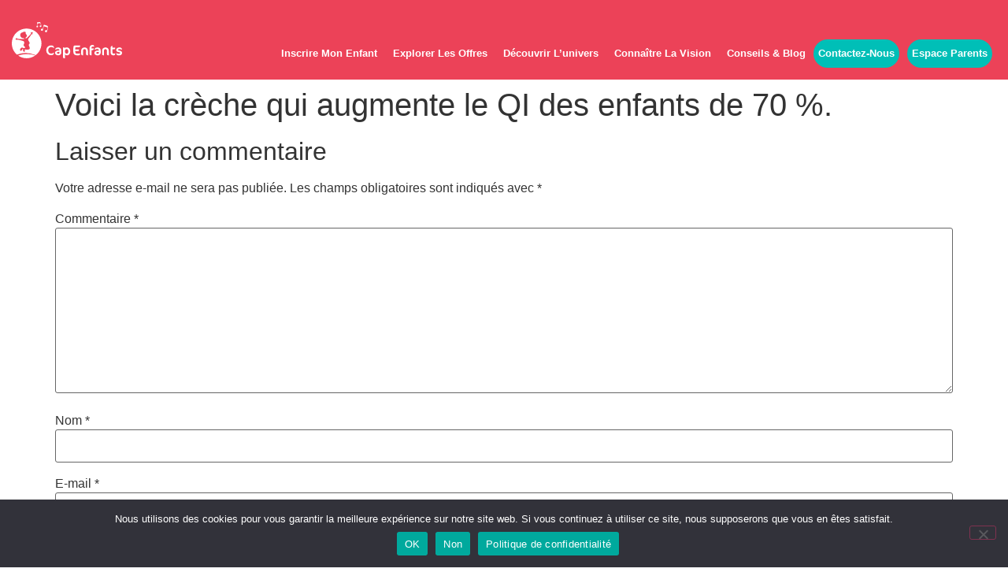

--- FILE ---
content_type: text/html; charset=UTF-8
request_url: https://www.capenfants.com/medias-press/voici-la-creche-qui-augmente-le-qi-des-enfants-de-70/
body_size: 18223
content:
<!doctype html>
<html dir="ltr" lang="fr-FR" prefix="og: https://ogp.me/ns#">
<head>
	<meta charset="UTF-8">
	<meta name="viewport" content="width=device-width, initial-scale=1">
	<link rel="profile" href="https://gmpg.org/xfn/11">
	<title>Voici la crèche qui augmente le QI des enfants de 70 %. - Cap Enfants</title>

		<!-- All in One SEO Pro 4.9.3 - aioseo.com -->
	<meta name="robots" content="max-image-preview:large" />
	<meta name="author" content="dgwww"/>
	<link rel="canonical" href="https://www.capenfants.com/medias-press/voici-la-creche-qui-augmente-le-qi-des-enfants-de-70/" />
	<meta name="generator" content="All in One SEO Pro (AIOSEO) 4.9.3" />
		<meta property="og:locale" content="fr_FR" />
		<meta property="og:site_name" content="Cap Enfants - Crèches d’entreprises en Île-de-France" />
		<meta property="og:type" content="article" />
		<meta property="og:title" content="Voici la crèche qui augmente le QI des enfants de 70 %. - Cap Enfants" />
		<meta property="og:url" content="https://www.capenfants.com/medias-press/voici-la-creche-qui-augmente-le-qi-des-enfants-de-70/" />
		<meta property="og:image" content="https://www.capenfants.com/wp-content/uploads/2025/08/logo-header.svg" />
		<meta property="og:image:secure_url" content="https://www.capenfants.com/wp-content/uploads/2025/08/logo-header.svg" />
		<meta property="article:published_time" content="2022-12-14T14:53:00+00:00" />
		<meta property="article:modified_time" content="2024-02-20T14:54:46+00:00" />
		<meta name="twitter:card" content="summary_large_image" />
		<meta name="twitter:title" content="Voici la crèche qui augmente le QI des enfants de 70 %. - Cap Enfants" />
		<meta name="twitter:image" content="https://www.capenfants.com/wp-content/uploads/2025/08/logo-header.svg" />
		<script type="application/ld+json" class="aioseo-schema">
			{"@context":"https:\/\/schema.org","@graph":[{"@type":"BreadcrumbList","@id":"https:\/\/www.capenfants.com\/medias-press\/voici-la-creche-qui-augmente-le-qi-des-enfants-de-70\/#breadcrumblist","itemListElement":[{"@type":"ListItem","@id":"https:\/\/www.capenfants.com#listItem","position":1,"name":"Home","item":"https:\/\/www.capenfants.com","nextItem":{"@type":"ListItem","@id":"https:\/\/www.capenfants.com\/category\/press\/#listItem","name":"Presse"}},{"@type":"ListItem","@id":"https:\/\/www.capenfants.com\/category\/press\/#listItem","position":2,"name":"Presse","item":"https:\/\/www.capenfants.com\/category\/press\/","nextItem":{"@type":"ListItem","@id":"https:\/\/www.capenfants.com\/medias-press\/voici-la-creche-qui-augmente-le-qi-des-enfants-de-70\/#listItem","name":"Voici la cr\u00e8che qui augmente le QI des enfants de 70 %."},"previousItem":{"@type":"ListItem","@id":"https:\/\/www.capenfants.com#listItem","name":"Home"}},{"@type":"ListItem","@id":"https:\/\/www.capenfants.com\/medias-press\/voici-la-creche-qui-augmente-le-qi-des-enfants-de-70\/#listItem","position":3,"name":"Voici la cr\u00e8che qui augmente le QI des enfants de 70 %.","previousItem":{"@type":"ListItem","@id":"https:\/\/www.capenfants.com\/category\/press\/#listItem","name":"Presse"}}]},{"@type":"Organization","@id":"https:\/\/www.capenfants.com\/#organization","name":"Cap Enfants","description":"Cap Enfants se distingue par sa p\u00e9dagogie musicale Bulle Musicale\u00ae, fond\u00e9e sur la recherche (\u00e9veil sensoriel, d\u00e9veloppement du langage et socio-\u00e9motionnel). R\u00e9seau de proximit\u00e9, qualit\u00e9 d\u2019accueil, formation continue des \u00e9quipes, s\u00e9curit\u00e9 renforc\u00e9e, suivi du d\u00e9veloppement et co\u00e9ducation.","url":"https:\/\/www.capenfants.com\/","telephone":"+33170616761","foundingDate":"2006-11-26","numberOfEmployees":{"@type":"QuantitativeValue","minValue":0,"maxValue":120},"logo":{"@type":"ImageObject","url":"https:\/\/www.capenfants.com\/wp-content\/uploads\/2025\/08\/logo-header.svg","@id":"https:\/\/www.capenfants.com\/medias-press\/voici-la-creche-qui-augmente-le-qi-des-enfants-de-70\/#organizationLogo","width":277,"height":90},"image":{"@id":"https:\/\/www.capenfants.com\/medias-press\/voici-la-creche-qui-augmente-le-qi-des-enfants-de-70\/#organizationLogo"}},{"@type":"Person","@id":"https:\/\/www.capenfants.com\/author\/dgwww\/#author","url":"https:\/\/www.capenfants.com\/author\/dgwww\/","name":"dgwww","image":{"@type":"ImageObject","@id":"https:\/\/www.capenfants.com\/medias-press\/voici-la-creche-qui-augmente-le-qi-des-enfants-de-70\/#authorImage","url":"https:\/\/secure.gravatar.com\/avatar\/be0ee40c470e77a18176d239953b6188173af72d55bce00d6be886bacb309f54?s=96&d=mm&r=g","width":96,"height":96,"caption":"dgwww"}},{"@type":"WebPage","@id":"https:\/\/www.capenfants.com\/medias-press\/voici-la-creche-qui-augmente-le-qi-des-enfants-de-70\/#webpage","url":"https:\/\/www.capenfants.com\/medias-press\/voici-la-creche-qui-augmente-le-qi-des-enfants-de-70\/","name":"Voici la cr\u00e8che qui augmente le QI des enfants de 70 %. - Cap Enfants","inLanguage":"fr-FR","isPartOf":{"@id":"https:\/\/www.capenfants.com\/#website"},"breadcrumb":{"@id":"https:\/\/www.capenfants.com\/medias-press\/voici-la-creche-qui-augmente-le-qi-des-enfants-de-70\/#breadcrumblist"},"author":{"@id":"https:\/\/www.capenfants.com\/author\/dgwww\/#author"},"creator":{"@id":"https:\/\/www.capenfants.com\/author\/dgwww\/#author"},"image":{"@type":"ImageObject","url":"https:\/\/www.capenfants.com\/wp-content\/uploads\/2024\/02\/18.png","@id":"https:\/\/www.capenfants.com\/medias-press\/voici-la-creche-qui-augmente-le-qi-des-enfants-de-70\/#mainImage","width":367,"height":250},"primaryImageOfPage":{"@id":"https:\/\/www.capenfants.com\/medias-press\/voici-la-creche-qui-augmente-le-qi-des-enfants-de-70\/#mainImage"},"datePublished":"2022-12-14T14:53:00+00:00","dateModified":"2024-02-20T14:54:46+00:00"},{"@type":"WebSite","@id":"https:\/\/www.capenfants.com\/#website","url":"https:\/\/www.capenfants.com\/","name":"Cap Enfants","alternateName":"Cap Enfants Cr\u00e8ches et Micro-cr\u00e8ches","description":"Cr\u00e8ches d\u2019entreprises en \u00cele-de-France","inLanguage":"fr-FR","publisher":{"@id":"https:\/\/www.capenfants.com\/#organization"}}]}
		</script>
		<!-- All in One SEO Pro -->

<link rel='dns-prefetch' href='//www.capenfants.com' />
<link rel="alternate" type="application/rss+xml" title="Cap Enfants &raquo; Flux" href="https://www.capenfants.com/feed/" />
<link rel="alternate" type="application/rss+xml" title="Cap Enfants &raquo; Flux des commentaires" href="https://www.capenfants.com/comments/feed/" />
<link rel="alternate" type="application/rss+xml" title="Cap Enfants &raquo; Voici la crèche qui augmente le QI des enfants de 70 %. Flux des commentaires" href="https://www.capenfants.com/medias-press/voici-la-creche-qui-augmente-le-qi-des-enfants-de-70/feed/" />
<link rel="alternate" title="oEmbed (JSON)" type="application/json+oembed" href="https://www.capenfants.com/wp-json/oembed/1.0/embed?url=https%3A%2F%2Fwww.capenfants.com%2Fmedias-press%2Fvoici-la-creche-qui-augmente-le-qi-des-enfants-de-70%2F" />
<link rel="alternate" title="oEmbed (XML)" type="text/xml+oembed" href="https://www.capenfants.com/wp-json/oembed/1.0/embed?url=https%3A%2F%2Fwww.capenfants.com%2Fmedias-press%2Fvoici-la-creche-qui-augmente-le-qi-des-enfants-de-70%2F&#038;format=xml" />
<style id='wp-img-auto-sizes-contain-inline-css'>
img:is([sizes=auto i],[sizes^="auto," i]){contain-intrinsic-size:3000px 1500px}
/*# sourceURL=wp-img-auto-sizes-contain-inline-css */
</style>
<link rel='stylesheet' id='wp-block-library-css' href='https://www.capenfants.com/wp-includes/css/dist/block-library/style.min.css?ver=6.9' media='all' />
<link rel='stylesheet' id='aioseo/css/src/vue/standalone/blocks/table-of-contents/global.scss-css' href='https://www.capenfants.com/wp-content/plugins/all-in-one-seo-pack-pro/dist/Pro/assets/css/table-of-contents/global.e90f6d47.css?ver=4.9.3' media='all' />
<link rel='stylesheet' id='aioseo/css/src/vue/standalone/blocks/pro/recipe/global.scss-css' href='https://www.capenfants.com/wp-content/plugins/all-in-one-seo-pack-pro/dist/Pro/assets/css/recipe/global.67a3275f.css?ver=4.9.3' media='all' />
<link rel='stylesheet' id='aioseo/css/src/vue/standalone/blocks/pro/product/global.scss-css' href='https://www.capenfants.com/wp-content/plugins/all-in-one-seo-pack-pro/dist/Pro/assets/css/product/global.61066cfb.css?ver=4.9.3' media='all' />
<link rel='stylesheet' id='aioseo-local-business/css/src/assets/scss/business-info.scss-css' href='https://www.capenfants.com/wp-content/plugins/aioseo-local-business/dist/css/business-info.DlwHGRMe.css?ver=1.3.12' media='all' />
<link rel='stylesheet' id='aioseo-local-business/css/src/assets/scss/opening-hours.scss-css' href='https://www.capenfants.com/wp-content/plugins/aioseo-local-business/dist/css/opening-hours.Bg1Edlf_.css?ver=1.3.12' media='all' />
<style id='global-styles-inline-css'>
:root{--wp--preset--aspect-ratio--square: 1;--wp--preset--aspect-ratio--4-3: 4/3;--wp--preset--aspect-ratio--3-4: 3/4;--wp--preset--aspect-ratio--3-2: 3/2;--wp--preset--aspect-ratio--2-3: 2/3;--wp--preset--aspect-ratio--16-9: 16/9;--wp--preset--aspect-ratio--9-16: 9/16;--wp--preset--color--black: #000000;--wp--preset--color--cyan-bluish-gray: #abb8c3;--wp--preset--color--white: #ffffff;--wp--preset--color--pale-pink: #f78da7;--wp--preset--color--vivid-red: #cf2e2e;--wp--preset--color--luminous-vivid-orange: #ff6900;--wp--preset--color--luminous-vivid-amber: #fcb900;--wp--preset--color--light-green-cyan: #7bdcb5;--wp--preset--color--vivid-green-cyan: #00d084;--wp--preset--color--pale-cyan-blue: #8ed1fc;--wp--preset--color--vivid-cyan-blue: #0693e3;--wp--preset--color--vivid-purple: #9b51e0;--wp--preset--gradient--vivid-cyan-blue-to-vivid-purple: linear-gradient(135deg,rgb(6,147,227) 0%,rgb(155,81,224) 100%);--wp--preset--gradient--light-green-cyan-to-vivid-green-cyan: linear-gradient(135deg,rgb(122,220,180) 0%,rgb(0,208,130) 100%);--wp--preset--gradient--luminous-vivid-amber-to-luminous-vivid-orange: linear-gradient(135deg,rgb(252,185,0) 0%,rgb(255,105,0) 100%);--wp--preset--gradient--luminous-vivid-orange-to-vivid-red: linear-gradient(135deg,rgb(255,105,0) 0%,rgb(207,46,46) 100%);--wp--preset--gradient--very-light-gray-to-cyan-bluish-gray: linear-gradient(135deg,rgb(238,238,238) 0%,rgb(169,184,195) 100%);--wp--preset--gradient--cool-to-warm-spectrum: linear-gradient(135deg,rgb(74,234,220) 0%,rgb(151,120,209) 20%,rgb(207,42,186) 40%,rgb(238,44,130) 60%,rgb(251,105,98) 80%,rgb(254,248,76) 100%);--wp--preset--gradient--blush-light-purple: linear-gradient(135deg,rgb(255,206,236) 0%,rgb(152,150,240) 100%);--wp--preset--gradient--blush-bordeaux: linear-gradient(135deg,rgb(254,205,165) 0%,rgb(254,45,45) 50%,rgb(107,0,62) 100%);--wp--preset--gradient--luminous-dusk: linear-gradient(135deg,rgb(255,203,112) 0%,rgb(199,81,192) 50%,rgb(65,88,208) 100%);--wp--preset--gradient--pale-ocean: linear-gradient(135deg,rgb(255,245,203) 0%,rgb(182,227,212) 50%,rgb(51,167,181) 100%);--wp--preset--gradient--electric-grass: linear-gradient(135deg,rgb(202,248,128) 0%,rgb(113,206,126) 100%);--wp--preset--gradient--midnight: linear-gradient(135deg,rgb(2,3,129) 0%,rgb(40,116,252) 100%);--wp--preset--font-size--small: 13px;--wp--preset--font-size--medium: 20px;--wp--preset--font-size--large: 36px;--wp--preset--font-size--x-large: 42px;--wp--preset--spacing--20: 0.44rem;--wp--preset--spacing--30: 0.67rem;--wp--preset--spacing--40: 1rem;--wp--preset--spacing--50: 1.5rem;--wp--preset--spacing--60: 2.25rem;--wp--preset--spacing--70: 3.38rem;--wp--preset--spacing--80: 5.06rem;--wp--preset--shadow--natural: 6px 6px 9px rgba(0, 0, 0, 0.2);--wp--preset--shadow--deep: 12px 12px 50px rgba(0, 0, 0, 0.4);--wp--preset--shadow--sharp: 6px 6px 0px rgba(0, 0, 0, 0.2);--wp--preset--shadow--outlined: 6px 6px 0px -3px rgb(255, 255, 255), 6px 6px rgb(0, 0, 0);--wp--preset--shadow--crisp: 6px 6px 0px rgb(0, 0, 0);}:root { --wp--style--global--content-size: 800px;--wp--style--global--wide-size: 1200px; }:where(body) { margin: 0; }.wp-site-blocks > .alignleft { float: left; margin-right: 2em; }.wp-site-blocks > .alignright { float: right; margin-left: 2em; }.wp-site-blocks > .aligncenter { justify-content: center; margin-left: auto; margin-right: auto; }:where(.wp-site-blocks) > * { margin-block-start: 24px; margin-block-end: 0; }:where(.wp-site-blocks) > :first-child { margin-block-start: 0; }:where(.wp-site-blocks) > :last-child { margin-block-end: 0; }:root { --wp--style--block-gap: 24px; }:root :where(.is-layout-flow) > :first-child{margin-block-start: 0;}:root :where(.is-layout-flow) > :last-child{margin-block-end: 0;}:root :where(.is-layout-flow) > *{margin-block-start: 24px;margin-block-end: 0;}:root :where(.is-layout-constrained) > :first-child{margin-block-start: 0;}:root :where(.is-layout-constrained) > :last-child{margin-block-end: 0;}:root :where(.is-layout-constrained) > *{margin-block-start: 24px;margin-block-end: 0;}:root :where(.is-layout-flex){gap: 24px;}:root :where(.is-layout-grid){gap: 24px;}.is-layout-flow > .alignleft{float: left;margin-inline-start: 0;margin-inline-end: 2em;}.is-layout-flow > .alignright{float: right;margin-inline-start: 2em;margin-inline-end: 0;}.is-layout-flow > .aligncenter{margin-left: auto !important;margin-right: auto !important;}.is-layout-constrained > .alignleft{float: left;margin-inline-start: 0;margin-inline-end: 2em;}.is-layout-constrained > .alignright{float: right;margin-inline-start: 2em;margin-inline-end: 0;}.is-layout-constrained > .aligncenter{margin-left: auto !important;margin-right: auto !important;}.is-layout-constrained > :where(:not(.alignleft):not(.alignright):not(.alignfull)){max-width: var(--wp--style--global--content-size);margin-left: auto !important;margin-right: auto !important;}.is-layout-constrained > .alignwide{max-width: var(--wp--style--global--wide-size);}body .is-layout-flex{display: flex;}.is-layout-flex{flex-wrap: wrap;align-items: center;}.is-layout-flex > :is(*, div){margin: 0;}body .is-layout-grid{display: grid;}.is-layout-grid > :is(*, div){margin: 0;}body{padding-top: 0px;padding-right: 0px;padding-bottom: 0px;padding-left: 0px;}a:where(:not(.wp-element-button)){text-decoration: underline;}:root :where(.wp-element-button, .wp-block-button__link){background-color: #32373c;border-width: 0;color: #fff;font-family: inherit;font-size: inherit;font-style: inherit;font-weight: inherit;letter-spacing: inherit;line-height: inherit;padding-top: calc(0.667em + 2px);padding-right: calc(1.333em + 2px);padding-bottom: calc(0.667em + 2px);padding-left: calc(1.333em + 2px);text-decoration: none;text-transform: inherit;}.has-black-color{color: var(--wp--preset--color--black) !important;}.has-cyan-bluish-gray-color{color: var(--wp--preset--color--cyan-bluish-gray) !important;}.has-white-color{color: var(--wp--preset--color--white) !important;}.has-pale-pink-color{color: var(--wp--preset--color--pale-pink) !important;}.has-vivid-red-color{color: var(--wp--preset--color--vivid-red) !important;}.has-luminous-vivid-orange-color{color: var(--wp--preset--color--luminous-vivid-orange) !important;}.has-luminous-vivid-amber-color{color: var(--wp--preset--color--luminous-vivid-amber) !important;}.has-light-green-cyan-color{color: var(--wp--preset--color--light-green-cyan) !important;}.has-vivid-green-cyan-color{color: var(--wp--preset--color--vivid-green-cyan) !important;}.has-pale-cyan-blue-color{color: var(--wp--preset--color--pale-cyan-blue) !important;}.has-vivid-cyan-blue-color{color: var(--wp--preset--color--vivid-cyan-blue) !important;}.has-vivid-purple-color{color: var(--wp--preset--color--vivid-purple) !important;}.has-black-background-color{background-color: var(--wp--preset--color--black) !important;}.has-cyan-bluish-gray-background-color{background-color: var(--wp--preset--color--cyan-bluish-gray) !important;}.has-white-background-color{background-color: var(--wp--preset--color--white) !important;}.has-pale-pink-background-color{background-color: var(--wp--preset--color--pale-pink) !important;}.has-vivid-red-background-color{background-color: var(--wp--preset--color--vivid-red) !important;}.has-luminous-vivid-orange-background-color{background-color: var(--wp--preset--color--luminous-vivid-orange) !important;}.has-luminous-vivid-amber-background-color{background-color: var(--wp--preset--color--luminous-vivid-amber) !important;}.has-light-green-cyan-background-color{background-color: var(--wp--preset--color--light-green-cyan) !important;}.has-vivid-green-cyan-background-color{background-color: var(--wp--preset--color--vivid-green-cyan) !important;}.has-pale-cyan-blue-background-color{background-color: var(--wp--preset--color--pale-cyan-blue) !important;}.has-vivid-cyan-blue-background-color{background-color: var(--wp--preset--color--vivid-cyan-blue) !important;}.has-vivid-purple-background-color{background-color: var(--wp--preset--color--vivid-purple) !important;}.has-black-border-color{border-color: var(--wp--preset--color--black) !important;}.has-cyan-bluish-gray-border-color{border-color: var(--wp--preset--color--cyan-bluish-gray) !important;}.has-white-border-color{border-color: var(--wp--preset--color--white) !important;}.has-pale-pink-border-color{border-color: var(--wp--preset--color--pale-pink) !important;}.has-vivid-red-border-color{border-color: var(--wp--preset--color--vivid-red) !important;}.has-luminous-vivid-orange-border-color{border-color: var(--wp--preset--color--luminous-vivid-orange) !important;}.has-luminous-vivid-amber-border-color{border-color: var(--wp--preset--color--luminous-vivid-amber) !important;}.has-light-green-cyan-border-color{border-color: var(--wp--preset--color--light-green-cyan) !important;}.has-vivid-green-cyan-border-color{border-color: var(--wp--preset--color--vivid-green-cyan) !important;}.has-pale-cyan-blue-border-color{border-color: var(--wp--preset--color--pale-cyan-blue) !important;}.has-vivid-cyan-blue-border-color{border-color: var(--wp--preset--color--vivid-cyan-blue) !important;}.has-vivid-purple-border-color{border-color: var(--wp--preset--color--vivid-purple) !important;}.has-vivid-cyan-blue-to-vivid-purple-gradient-background{background: var(--wp--preset--gradient--vivid-cyan-blue-to-vivid-purple) !important;}.has-light-green-cyan-to-vivid-green-cyan-gradient-background{background: var(--wp--preset--gradient--light-green-cyan-to-vivid-green-cyan) !important;}.has-luminous-vivid-amber-to-luminous-vivid-orange-gradient-background{background: var(--wp--preset--gradient--luminous-vivid-amber-to-luminous-vivid-orange) !important;}.has-luminous-vivid-orange-to-vivid-red-gradient-background{background: var(--wp--preset--gradient--luminous-vivid-orange-to-vivid-red) !important;}.has-very-light-gray-to-cyan-bluish-gray-gradient-background{background: var(--wp--preset--gradient--very-light-gray-to-cyan-bluish-gray) !important;}.has-cool-to-warm-spectrum-gradient-background{background: var(--wp--preset--gradient--cool-to-warm-spectrum) !important;}.has-blush-light-purple-gradient-background{background: var(--wp--preset--gradient--blush-light-purple) !important;}.has-blush-bordeaux-gradient-background{background: var(--wp--preset--gradient--blush-bordeaux) !important;}.has-luminous-dusk-gradient-background{background: var(--wp--preset--gradient--luminous-dusk) !important;}.has-pale-ocean-gradient-background{background: var(--wp--preset--gradient--pale-ocean) !important;}.has-electric-grass-gradient-background{background: var(--wp--preset--gradient--electric-grass) !important;}.has-midnight-gradient-background{background: var(--wp--preset--gradient--midnight) !important;}.has-small-font-size{font-size: var(--wp--preset--font-size--small) !important;}.has-medium-font-size{font-size: var(--wp--preset--font-size--medium) !important;}.has-large-font-size{font-size: var(--wp--preset--font-size--large) !important;}.has-x-large-font-size{font-size: var(--wp--preset--font-size--x-large) !important;}
:root :where(.wp-block-pullquote){font-size: 1.5em;line-height: 1.6;}
/*# sourceURL=global-styles-inline-css */
</style>
<link rel='stylesheet' id='contact-form-7-css' href='https://www.capenfants.com/wp-content/plugins/contact-form-7/includes/css/styles.css?ver=6.1.4' media='all' />
<link rel='stylesheet' id='cookie-notice-front-css' href='https://www.capenfants.com/wp-content/plugins/cookie-notice/css/front.min.css?ver=2.5.11' media='all' />
<link rel='stylesheet' id='repechage-lead-style-css' href='https://www.capenfants.com/wp-content/plugins/cp-repechage-lead/style.css' media='all' />
<link rel='stylesheet' id='dashicons-css' href='https://www.capenfants.com/wp-includes/css/dashicons.min.css?ver=6.9' media='all' />
<link rel='stylesheet' id='everest-forms-general-css' href='https://www.capenfants.com/wp-content/plugins/everest-forms/assets/css/everest-forms.css?ver=3.4.1' media='all' />
<link rel='stylesheet' id='jquery-intl-tel-input-css' href='https://www.capenfants.com/wp-content/plugins/everest-forms/assets/css/intlTelInput.css?ver=3.4.1' media='all' />
<link rel='stylesheet' id='wpmdia-custom-stylesheet-css' href='https://www.capenfants.com/wp-content/plugins/wp-media-manager-lite/css/frontend/custom-inline-style.css?ver=1.1.4' media='all' />
<link rel='stylesheet' id='wpmdia-frontend-style-css' href='https://www.capenfants.com/wp-content/plugins/wp-media-manager-lite/css/frontend/frontend.css?ver=1.1.4' media='all' />
<link rel='stylesheet' id='wpmdia-fontawesome-style-css' href='https://www.capenfants.com/wp-content/plugins/wp-media-manager-lite/css//font-awesome/font-awesome.min.css?ver=1.1.4' media='all' />
<link rel='stylesheet' id='wpmmanagerLite-icomoon-style-css' href='https://www.capenfants.com/wp-content/plugins/wp-media-manager-lite/css/icomoon/icomoon.css?ver=1.1.4' media='all' />
<link rel='stylesheet' id='hello-elementor-css' href='https://www.capenfants.com/wp-content/themes/hello-elementor/assets/css/reset.css?ver=3.4.4' media='all' />
<link rel='stylesheet' id='hello-elementor-theme-style-css' href='https://www.capenfants.com/wp-content/themes/hello-elementor/assets/css/theme.css?ver=3.4.4' media='all' />
<link rel='stylesheet' id='hello-elementor-header-footer-css' href='https://www.capenfants.com/wp-content/themes/hello-elementor/assets/css/header-footer.css?ver=3.4.4' media='all' />
<link rel='stylesheet' id='chld_thm_cfg_child-css' href='https://www.capenfants.com/wp-content/themes/hello-elementor-child/style.css?ver=3.4.4.1754681867' media='all' />
<link rel='stylesheet' id='elementor-frontend-css' href='https://www.capenfants.com/wp-content/uploads/elementor/css/custom-frontend.min.css?ver=1767748589' media='all' />
<link rel='stylesheet' id='elementor-post-8750-css' href='https://www.capenfants.com/wp-content/uploads/elementor/css/post-8750.css?ver=1767748589' media='all' />
<link rel='stylesheet' id='widget-image-css' href='https://www.capenfants.com/wp-content/plugins/elementor/assets/css/widget-image.min.css?ver=3.33.4' media='all' />
<link rel='stylesheet' id='widget-nav-menu-css' href='https://www.capenfants.com/wp-content/uploads/elementor/css/custom-pro-widget-nav-menu.min.css?ver=1767748589' media='all' />
<link rel='stylesheet' id='e-sticky-css' href='https://www.capenfants.com/wp-content/plugins/elementor-pro/assets/css/modules/sticky.min.css?ver=3.33.2' media='all' />
<link rel='stylesheet' id='widget-social-icons-css' href='https://www.capenfants.com/wp-content/plugins/elementor/assets/css/widget-social-icons.min.css?ver=3.33.4' media='all' />
<link rel='stylesheet' id='e-apple-webkit-css' href='https://www.capenfants.com/wp-content/uploads/elementor/css/custom-apple-webkit.min.css?ver=1767748589' media='all' />
<link rel='stylesheet' id='elementor-post-8831-css' href='https://www.capenfants.com/wp-content/uploads/elementor/css/post-8831.css?ver=1767748590' media='all' />
<link rel='stylesheet' id='elementor-post-8759-css' href='https://www.capenfants.com/wp-content/uploads/elementor/css/post-8759.css?ver=1767748591' media='all' />
<style id='block-visibility-screen-size-styles-inline-css'>
/* Large screens (desktops, 992px and up) */
@media ( min-width: 992px ) {
	.block-visibility-hide-large-screen {
		display: none !important;
	}
}

/* Medium screens (tablets, between 768px and 992px) */
@media ( min-width: 768px ) and ( max-width: 991.98px ) {
	.block-visibility-hide-medium-screen {
		display: none !important;
	}
}

/* Small screens (mobile devices, less than 768px) */
@media ( max-width: 767.98px ) {
	.block-visibility-hide-small-screen {
		display: none !important;
	}
}
/*# sourceURL=block-visibility-screen-size-styles-inline-css */
</style>
<link rel='stylesheet' id='elementor-gf-local-montserrat-css' href='https://www.capenfants.com/wp-content/uploads/elementor/google-fonts/css/montserrat.css?ver=1755685897' media='all' />
<link rel='stylesheet' id='elementor-gf-local-prozalibre-css' href='https://www.capenfants.com/wp-content/uploads/elementor/google-fonts/css/prozalibre.css?ver=1755694142' media='all' />
<script id="cookie-notice-front-js-before">
var cnArgs = {"ajaxUrl":"https:\/\/www.capenfants.com\/wp-admin\/admin-ajax.php","nonce":"094e20a8d6","hideEffect":"fade","position":"bottom","onScroll":false,"onScrollOffset":100,"onClick":false,"cookieName":"cookie_notice_accepted","cookieTime":15811200,"cookieTimeRejected":7862400,"globalCookie":false,"redirection":true,"cache":false,"revokeCookies":false,"revokeCookiesOpt":"automatic"};

//# sourceURL=cookie-notice-front-js-before
</script>
<script src="https://www.capenfants.com/wp-content/plugins/cookie-notice/js/front.min.js?ver=2.5.11" id="cookie-notice-front-js"></script>
<script src="https://www.capenfants.com/wp-includes/js/jquery/jquery.min.js?ver=3.7.1" id="jquery-core-js"></script>
<script src="https://www.capenfants.com/wp-includes/js/jquery/jquery-migrate.min.js?ver=3.4.1" id="jquery-migrate-js"></script>
<link rel="https://api.w.org/" href="https://www.capenfants.com/wp-json/" /><link rel="alternate" title="JSON" type="application/json" href="https://www.capenfants.com/wp-json/wp/v2/dgwww_media_press/4981" /><link rel="EditURI" type="application/rsd+xml" title="RSD" href="https://www.capenfants.com/xmlrpc.php?rsd" />
<meta name="generator" content="WordPress 6.9" />
<meta name="generator" content="Everest Forms 3.4.1" />
<link rel='shortlink' href='https://www.capenfants.com/?p=4981' />
<meta name="generator" content="Elementor 3.33.4; features: e_font_icon_svg, additional_custom_breakpoints; settings: css_print_method-external, google_font-enabled, font_display-swap">
 <script>
            (function(w,d,s,l,i){
                w[l]=w[l]||[];w[l].push({
                    'gtm.start':
                    new Date().getTime(),event:'gtm.js'
                });
                var f=d.getElementsByTagName(s)[0],
                j=d.createElement(s),dl=l!='dataLayer'?'&l='+l:'';
                j.async=true;
                j.src='https://www.googletagmanager.com/gtm.js?id='+i+dl;
                f.parentNode.insertBefore(j,f);
            })
            (window,document,'script','dataLayer','GTM-T4LXW7X');
        </script>
			<style>
				.e-con.e-parent:nth-of-type(n+4):not(.e-lazyloaded):not(.e-no-lazyload),
				.e-con.e-parent:nth-of-type(n+4):not(.e-lazyloaded):not(.e-no-lazyload) * {
					background-image: none !important;
				}
				@media screen and (max-height: 1024px) {
					.e-con.e-parent:nth-of-type(n+3):not(.e-lazyloaded):not(.e-no-lazyload),
					.e-con.e-parent:nth-of-type(n+3):not(.e-lazyloaded):not(.e-no-lazyload) * {
						background-image: none !important;
					}
				}
				@media screen and (max-height: 640px) {
					.e-con.e-parent:nth-of-type(n+2):not(.e-lazyloaded):not(.e-no-lazyload),
					.e-con.e-parent:nth-of-type(n+2):not(.e-lazyloaded):not(.e-no-lazyload) * {
						background-image: none !important;
					}
				}
			</style>
			<link rel="icon" href="https://www.capenfants.com/wp-content/uploads/2023/11/cropped-ROND-FOND-TRANSPARENT-32x32.png" sizes="32x32" />
<link rel="icon" href="https://www.capenfants.com/wp-content/uploads/2023/11/cropped-ROND-FOND-TRANSPARENT-192x192.png" sizes="192x192" />
<link rel="apple-touch-icon" href="https://www.capenfants.com/wp-content/uploads/2023/11/cropped-ROND-FOND-TRANSPARENT-180x180.png" />
<meta name="msapplication-TileImage" content="https://www.capenfants.com/wp-content/uploads/2023/11/cropped-ROND-FOND-TRANSPARENT-270x270.png" />
		<style id="wp-custom-css">
			.wpcf7-list-item first{
	pposition: relative;
}

.formulaire .wpcf7-checkbox{
	padding-left: 20px;
}

.#f-pi-zone4 label input[type="checkbox"]{
	margin-left: -20px;
}

#f-pi-zone2 .row,
#f-pi-zone3 .row{
	display: flex;
}

#f-pi-zone2 .row .f-pi-zone-btn-nav,
#f-pi-zone3 .row .f-pi-zone-btn-nav{
	display: inline-block;
	width: 50%;
}

.formulaire .wpcf7-form-control-wrap .wpcf7-form-control .wpcf7-list-item label span{
	padding: 10px 25px 10px 25px;
}

.wpcf7-form label{
	padding-bottom: 0;
	margin-top: 30px
}

.f-pi-zone-btn-nav{
	font-family: "Montserrat", sans-serif;
    font-weight: 500;
    font-size: 18px;
	  border: 1px solid #683d44;
    color: white;
    background-color: white;
    border-radius: 25px;
    transition: 0.8s;
    padding: 10px 25px;
	  background-color: #683d44;
		width:150px;
		display:flex;
	margin-bottom:40px;
	margin-top:30px;
	align-content:center;
	align-items:middle;
	justify-content:middle;
	text-align:center;
}
.f-pi-zone-btn-nav:hover{
	color: #683d44 !important;
	background-color:white;
	border: 1px solid #683d44;
}

.f-pi-zone-btn-nav p{
	    padding: 0;
    margin: 0;
    display: block;
    TEXT-ALIGN: center;
    align-items: center;
    width: 100%;
	color: white !important;
}
.f-pi-zone-btn-nav:hover p{
	color: #683d44 !important;
}

#f-pi-zone2 .row .f-pi-zone-btn-nav,
#f-pi-zone3 .row .f-pi-zone-btn-nav{
    width: 30%;
    margin-left: 10%;
    margin-right: 10%;
}

#f-pi-zone4 label input[type="checkbox"] {
	    position: relative;
    margin-top: 0;
    margin-left: -25px;
}		</style>
		</head>
<body class="wp-singular dgwww_media_press-template-default single single-dgwww_media_press postid-4981 wp-custom-logo wp-embed-responsive wp-theme-hello-elementor wp-child-theme-hello-elementor-child cookies-not-set sp-easy-accordion-enabled everest-forms-no-js hello-elementor-default elementor-default elementor-kit-8750">

  <noscript>
            <iframe src="https://www.googletagmanager.com/ns.html?id=GTM-T4LXW7X"height="0" width="0" style="display:none;visibility:hidden"></iframe>
        </noscript>

<a class="skip-link screen-reader-text" href="#content">Aller au contenu</a>

		<header data-elementor-type="header" data-elementor-id="8831" class="elementor elementor-8831 elementor-location-header" data-elementor-post-type="elementor_library">
			<div class="elementor-element elementor-element-181025f e-flex e-con-boxed e-con e-parent" data-id="181025f" data-element_type="container" data-settings="{&quot;background_background&quot;:&quot;classic&quot;,&quot;sticky&quot;:&quot;top&quot;,&quot;sticky_on&quot;:[&quot;desktop&quot;,&quot;tablet_extra&quot;,&quot;tablet&quot;,&quot;mobile&quot;],&quot;sticky_offset&quot;:0,&quot;sticky_effects_offset&quot;:0,&quot;sticky_anchor_link_offset&quot;:0}">
					<div class="e-con-inner">
				<div class="elementor-element elementor-element-3609aa09 elementor-widget elementor-widget-theme-site-logo elementor-widget-image" data-id="3609aa09" data-element_type="widget" data-widget_type="theme-site-logo.default">
											<a href="https://www.capenfants.com">
			<img src="https://www.capenfants.com/wp-content/uploads/2025/08/logo-header.svg" title="logo-header" alt="logo-header" loading="lazy" />				</a>
											</div>
				<div class="elementor-element elementor-element-69bc8f9c elementor-nav-menu--stretch elementor-nav-menu--dropdown-tablet elementor-nav-menu__text-align-aside elementor-nav-menu--toggle elementor-nav-menu--burger elementor-widget elementor-widget-nav-menu" data-id="69bc8f9c" data-element_type="widget" data-settings="{&quot;full_width&quot;:&quot;stretch&quot;,&quot;submenu_icon&quot;:{&quot;value&quot;:&quot;&lt;i aria-hidden=\&quot;true\&quot; class=\&quot;\&quot;&gt;&lt;\/i&gt;&quot;,&quot;library&quot;:&quot;&quot;},&quot;layout&quot;:&quot;horizontal&quot;,&quot;toggle&quot;:&quot;burger&quot;}" data-widget_type="nav-menu.default">
								<nav aria-label="Menu" class="elementor-nav-menu--main elementor-nav-menu__container elementor-nav-menu--layout-horizontal e--pointer-none">
				<ul id="menu-1-69bc8f9c" class="elementor-nav-menu"><li class="menu-item menu-item-type-custom menu-item-object-custom menu-item-has-children menu-item-157"><a class="elementor-item">Inscrire mon enfant</a>
<ul class="sub-menu elementor-nav-menu--dropdown">
	<li class="menu-item menu-item-type-post_type menu-item-object-page menu-item-1468"><a href="https://www.capenfants.com/formulaire-de-pre-inscription/" class="elementor-sub-item">Pré-inscription</a></li>
	<li class="menu-item menu-item-type-post_type menu-item-object-page menu-item-2985"><a href="https://www.capenfants.com/simulateur-de-cout-dune-place-en-creche/" class="elementor-sub-item">Calcul du coût</a></li>
	<li class="menu-item menu-item-type-post_type menu-item-object-page menu-item-2986"><a href="https://www.capenfants.com/trouver-une-place-en-creche/" class="elementor-sub-item">Nos crèches</a></li>
</ul>
</li>
<li class="menu-item menu-item-type-custom menu-item-object-custom menu-item-has-children menu-item-161"><a class="elementor-item">Explorer les offres</a>
<ul class="sub-menu elementor-nav-menu--dropdown">
	<li class="menu-item menu-item-type-post_type menu-item-object-page menu-item-1132"><a href="https://www.capenfants.com/service-famille/" class="elementor-sub-item">Parent</a></li>
	<li class="menu-item menu-item-type-post_type menu-item-object-page menu-item-1286"><a href="https://www.capenfants.com/service-creche-inter-entreprise/" class="elementor-sub-item">Entreprise</a></li>
	<li class="menu-item menu-item-type-post_type menu-item-object-page menu-item-1179"><a href="https://www.capenfants.com/service-collectivite/" class="elementor-sub-item">Collectivité</a></li>
</ul>
</li>
<li class="menu-item menu-item-type-custom menu-item-object-custom menu-item-has-children menu-item-165"><a class="elementor-item">Découvrir l&rsquo;univers</a>
<ul class="sub-menu elementor-nav-menu--dropdown">
	<li class="menu-item menu-item-type-post_type menu-item-object-page menu-item-1325"><a href="https://www.capenfants.com/pedagogique-en-creche/" class="elementor-sub-item">L&rsquo;approche pédagogique</a></li>
	<li class="menu-item menu-item-type-post_type menu-item-object-page menu-item-2989"><a href="https://www.capenfants.com/la-bulle-musicale/" class="elementor-sub-item">La Bulle Musicale®</a></li>
	<li class="menu-item menu-item-type-post_type menu-item-object-page menu-item-2990"><a href="https://www.capenfants.com/le-livre-de-notre-approche-sensorielle/" class="elementor-sub-item">Le livre de notre approche sensorielle</a></li>
</ul>
</li>
<li class="menu-item menu-item-type-custom menu-item-object-custom menu-item-has-children menu-item-170"><a class="elementor-item">Connaître la vision</a>
<ul class="sub-menu elementor-nav-menu--dropdown">
	<li class="menu-item menu-item-type-post_type menu-item-object-page menu-item-2992"><a href="https://www.capenfants.com/qui-sommes-nous/" class="elementor-sub-item">Qui sommes-nous</a></li>
	<li class="menu-item menu-item-type-post_type menu-item-object-page menu-item-9521"><a href="https://www.capenfants.com/cap-enfants-devient-entreprise-a-mission/" class="elementor-sub-item">Entreprise à mission</a></li>
	<li class="menu-item menu-item-type-post_type menu-item-object-page menu-item-2995"><a href="https://www.capenfants.com/nous-rejoindre/" class="elementor-sub-item">Nous rejoindre</a></li>
</ul>
</li>
<li class="menu-item menu-item-type-post_type menu-item-object-page menu-item-2998"><a href="https://www.capenfants.com/blog-des-creches/" class="elementor-item">Conseils &#038; blog</a></li>
<li class="contacter-nous-menu menu-item menu-item-type-post_type menu-item-object-page menu-item-3000"><a href="https://www.capenfants.com/contact/" class="elementor-item">Contactez-nous</a></li>
<li class="espace-parent-menu menu-item menu-item-type-post_type menu-item-object-page menu-item-3003"><a href="https://www.capenfants.com/espace-parents/" class="elementor-item">Espace Parents</a></li>
</ul>			</nav>
					<div class="elementor-menu-toggle" role="button" tabindex="0" aria-label="Permuter le menu" aria-expanded="false">
			<svg aria-hidden="true" role="presentation" class="elementor-menu-toggle__icon--open e-font-icon-svg e-eicon-menu-bar" viewBox="0 0 1000 1000" xmlns="http://www.w3.org/2000/svg"><path d="M104 333H896C929 333 958 304 958 271S929 208 896 208H104C71 208 42 237 42 271S71 333 104 333ZM104 583H896C929 583 958 554 958 521S929 458 896 458H104C71 458 42 487 42 521S71 583 104 583ZM104 833H896C929 833 958 804 958 771S929 708 896 708H104C71 708 42 737 42 771S71 833 104 833Z"></path></svg><svg aria-hidden="true" role="presentation" class="elementor-menu-toggle__icon--close e-font-icon-svg e-eicon-close" viewBox="0 0 1000 1000" xmlns="http://www.w3.org/2000/svg"><path d="M742 167L500 408 258 167C246 154 233 150 217 150 196 150 179 158 167 167 154 179 150 196 150 212 150 229 154 242 171 254L408 500 167 742C138 771 138 800 167 829 196 858 225 858 254 829L496 587 738 829C750 842 767 846 783 846 800 846 817 842 829 829 842 817 846 804 846 783 846 767 842 750 829 737L588 500 833 258C863 229 863 200 833 171 804 137 775 137 742 167Z"></path></svg>		</div>
					<nav class="elementor-nav-menu--dropdown elementor-nav-menu__container" aria-hidden="true">
				<ul id="menu-2-69bc8f9c" class="elementor-nav-menu"><li class="menu-item menu-item-type-custom menu-item-object-custom menu-item-has-children menu-item-157"><a class="elementor-item" tabindex="-1">Inscrire mon enfant</a>
<ul class="sub-menu elementor-nav-menu--dropdown">
	<li class="menu-item menu-item-type-post_type menu-item-object-page menu-item-1468"><a href="https://www.capenfants.com/formulaire-de-pre-inscription/" class="elementor-sub-item" tabindex="-1">Pré-inscription</a></li>
	<li class="menu-item menu-item-type-post_type menu-item-object-page menu-item-2985"><a href="https://www.capenfants.com/simulateur-de-cout-dune-place-en-creche/" class="elementor-sub-item" tabindex="-1">Calcul du coût</a></li>
	<li class="menu-item menu-item-type-post_type menu-item-object-page menu-item-2986"><a href="https://www.capenfants.com/trouver-une-place-en-creche/" class="elementor-sub-item" tabindex="-1">Nos crèches</a></li>
</ul>
</li>
<li class="menu-item menu-item-type-custom menu-item-object-custom menu-item-has-children menu-item-161"><a class="elementor-item" tabindex="-1">Explorer les offres</a>
<ul class="sub-menu elementor-nav-menu--dropdown">
	<li class="menu-item menu-item-type-post_type menu-item-object-page menu-item-1132"><a href="https://www.capenfants.com/service-famille/" class="elementor-sub-item" tabindex="-1">Parent</a></li>
	<li class="menu-item menu-item-type-post_type menu-item-object-page menu-item-1286"><a href="https://www.capenfants.com/service-creche-inter-entreprise/" class="elementor-sub-item" tabindex="-1">Entreprise</a></li>
	<li class="menu-item menu-item-type-post_type menu-item-object-page menu-item-1179"><a href="https://www.capenfants.com/service-collectivite/" class="elementor-sub-item" tabindex="-1">Collectivité</a></li>
</ul>
</li>
<li class="menu-item menu-item-type-custom menu-item-object-custom menu-item-has-children menu-item-165"><a class="elementor-item" tabindex="-1">Découvrir l&rsquo;univers</a>
<ul class="sub-menu elementor-nav-menu--dropdown">
	<li class="menu-item menu-item-type-post_type menu-item-object-page menu-item-1325"><a href="https://www.capenfants.com/pedagogique-en-creche/" class="elementor-sub-item" tabindex="-1">L&rsquo;approche pédagogique</a></li>
	<li class="menu-item menu-item-type-post_type menu-item-object-page menu-item-2989"><a href="https://www.capenfants.com/la-bulle-musicale/" class="elementor-sub-item" tabindex="-1">La Bulle Musicale®</a></li>
	<li class="menu-item menu-item-type-post_type menu-item-object-page menu-item-2990"><a href="https://www.capenfants.com/le-livre-de-notre-approche-sensorielle/" class="elementor-sub-item" tabindex="-1">Le livre de notre approche sensorielle</a></li>
</ul>
</li>
<li class="menu-item menu-item-type-custom menu-item-object-custom menu-item-has-children menu-item-170"><a class="elementor-item" tabindex="-1">Connaître la vision</a>
<ul class="sub-menu elementor-nav-menu--dropdown">
	<li class="menu-item menu-item-type-post_type menu-item-object-page menu-item-2992"><a href="https://www.capenfants.com/qui-sommes-nous/" class="elementor-sub-item" tabindex="-1">Qui sommes-nous</a></li>
	<li class="menu-item menu-item-type-post_type menu-item-object-page menu-item-9521"><a href="https://www.capenfants.com/cap-enfants-devient-entreprise-a-mission/" class="elementor-sub-item" tabindex="-1">Entreprise à mission</a></li>
	<li class="menu-item menu-item-type-post_type menu-item-object-page menu-item-2995"><a href="https://www.capenfants.com/nous-rejoindre/" class="elementor-sub-item" tabindex="-1">Nous rejoindre</a></li>
</ul>
</li>
<li class="menu-item menu-item-type-post_type menu-item-object-page menu-item-2998"><a href="https://www.capenfants.com/blog-des-creches/" class="elementor-item" tabindex="-1">Conseils &#038; blog</a></li>
<li class="contacter-nous-menu menu-item menu-item-type-post_type menu-item-object-page menu-item-3000"><a href="https://www.capenfants.com/contact/" class="elementor-item" tabindex="-1">Contactez-nous</a></li>
<li class="espace-parent-menu menu-item menu-item-type-post_type menu-item-object-page menu-item-3003"><a href="https://www.capenfants.com/espace-parents/" class="elementor-item" tabindex="-1">Espace Parents</a></li>
</ul>			</nav>
						</div>
					</div>
				</div>
				</header>
		
<main id="content" class="site-main post-4981 dgwww_media_press type-dgwww_media_press status-publish has-post-thumbnail hentry category-press">

			<div class="page-header">
			<h1 class="entry-title">Voici la crèche qui augmente le QI des enfants de 70 %.</h1>		</div>
	
	<div class="page-content">
		
		
			</div>

	<section id="comments" class="comments-area">

	
		<div id="respond" class="comment-respond">
		<h2 id="reply-title" class="comment-reply-title">Laisser un commentaire <small><a rel="nofollow" id="cancel-comment-reply-link" href="/medias-press/voici-la-creche-qui-augmente-le-qi-des-enfants-de-70/#respond" style="display:none;">Annuler la réponse</a></small></h2><form action="https://www.capenfants.com/wp-comments-post.php" method="post" id="commentform" class="comment-form"><p class="comment-notes"><span id="email-notes">Votre adresse e-mail ne sera pas publiée.</span> <span class="required-field-message">Les champs obligatoires sont indiqués avec <span class="required">*</span></span></p><p class="comment-form-comment"><label for="comment">Commentaire <span class="required">*</span></label> <textarea id="comment" name="comment" cols="45" rows="8" maxlength="65525" required></textarea></p><p class="comment-form-author"><label for="author">Nom <span class="required">*</span></label> <input id="author" name="author" type="text" value="" size="30" maxlength="245" autocomplete="name" required /></p>
<p class="comment-form-email"><label for="email">E-mail <span class="required">*</span></label> <input id="email" name="email" type="email" value="" size="30" maxlength="100" aria-describedby="email-notes" autocomplete="email" required /></p>
<p class="comment-form-url"><label for="url">Site web</label> <input id="url" name="url" type="url" value="" size="30" maxlength="200" autocomplete="url" /></p>
<p class="comment-form-cookies-consent"><input id="wp-comment-cookies-consent" name="wp-comment-cookies-consent" type="checkbox" value="yes" /> <label for="wp-comment-cookies-consent">Enregistrer mon nom, mon e-mail et mon site dans le navigateur pour mon prochain commentaire.</label></p>
<p class="form-submit"><input name="submit" type="submit" id="submit" class="submit" value="Laisser un commentaire" /> <input type='hidden' name='comment_post_ID' value='4981' id='comment_post_ID' />
<input type='hidden' name='comment_parent' id='comment_parent' value='0' />
</p></form>	</div><!-- #respond -->
	
</section>

</main>

			<footer data-elementor-type="footer" data-elementor-id="8759" class="elementor elementor-8759 elementor-location-footer" data-elementor-post-type="elementor_library">
			<div class="elementor-element elementor-element-59d2caea e-flex e-con-boxed e-con e-parent" data-id="59d2caea" data-element_type="container">
					<div class="e-con-inner">
		<div class="elementor-element elementor-element-6834b3b e-con-full e-flex e-con e-child" data-id="6834b3b" data-element_type="container">
				<div class="elementor-element elementor-element-2ba94fb elementor-widget elementor-widget-image" data-id="2ba94fb" data-element_type="widget" data-widget_type="image.default">
															<img src="https://www.capenfants.com/wp-content/uploads/2025/08/logo-header.svg" title="logo-header" alt="logo-header" loading="lazy" />															</div>
				</div>
					</div>
				</div>
		<div class="elementor-element elementor-element-fbbfbfb e-flex e-con-boxed e-con e-parent" data-id="fbbfbfb" data-element_type="container">
					<div class="e-con-inner">
		<div class="elementor-element elementor-element-64baa8e e-con-full footer-col e-flex e-con e-child" data-id="64baa8e" data-element_type="container">
				<div class="elementor-element elementor-element-b522b30 elementor-widget elementor-widget-text-editor" data-id="b522b30" data-element_type="widget" data-widget_type="text-editor.default">
									<p>Découvrir nos crèches</p>								</div>
				<div class="elementor-element elementor-element-ac33079 elementor-widget elementor-widget-text-editor" data-id="ac33079" data-element_type="widget" data-widget_type="text-editor.default">
									<p><a href="https://www.capenfants.com/trouver-une-place-en-creche/">Nos crèches</a></p><p><a href="https://www.capenfants.com/espace-parents/">Espace Parents</a></p>								</div>
				</div>
		<div class="elementor-element elementor-element-7aeee6a e-con-full footer-col e-flex e-con e-child" data-id="7aeee6a" data-element_type="container">
				<div class="elementor-element elementor-element-b8db35a elementor-widget elementor-widget-text-editor" data-id="b8db35a" data-element_type="widget" data-widget_type="text-editor.default">
									Ils nous font confiance								</div>
				<div class="elementor-element elementor-element-1e1031b elementor-widget elementor-widget-text-editor" data-id="1e1031b" data-element_type="widget" data-widget_type="text-editor.default">
									<p><a href="https://www.capenfants.com/temoignages-des-parents/">Témoignages parents</a></p><p><a href="https://www.capenfants.com/temoignage-des-entreprises/">Témoignages entreprises</a></p><p><a href="https://www.capenfants.com/temoignages-des-collectivites/">Témoignages collectivité</a></p>								</div>
				</div>
		<div class="elementor-element elementor-element-fe524ab e-con-full footer-col e-flex e-con e-child" data-id="fe524ab" data-element_type="container">
				<div class="elementor-element elementor-element-9149dfa elementor-widget elementor-widget-text-editor" data-id="9149dfa" data-element_type="widget" data-widget_type="text-editor.default">
									Pour aller plus loin								</div>
				<div class="elementor-element elementor-element-5af6a66 elementor-widget elementor-widget-text-editor" data-id="5af6a66" data-element_type="widget" data-widget_type="text-editor.default">
									<p><a href="https://www.capenfants.com/ils-parlent-du-reseau-cap-enfants/">Les médias parlent de nous</a></p><p><a href="https://www.capenfants.com/blog-des-creches/">Conseils &amp; Blog</a></p><p><a href="https://www.capenfants.com/faq/">FAQ</a></p>								</div>
				</div>
		<div class="elementor-element elementor-element-bfb64df e-con-full footer-col e-flex e-con e-child" data-id="bfb64df" data-element_type="container">
				<div class="elementor-element elementor-element-cac1eda elementor-widget elementor-widget-text-editor" data-id="cac1eda" data-element_type="widget" data-widget_type="text-editor.default">
									Nous rejoindre								</div>
				<div class="elementor-element elementor-element-4c38ea7 elementor-widget elementor-widget-text-editor" data-id="4c38ea7" data-element_type="widget" data-widget_type="text-editor.default">
									<p><a href="https://www.capenfants.com/nos-offres-demploi-petite-enfance/">Nos offres d’emploi</a></p><p><a href="https://taleez.com/apply/sp/cap-enfants?utm_source=career">Candidatures spontanées</a></p>								</div>
				</div>
		<div class="elementor-element elementor-element-76a51f8 e-con-full footer-col e-flex e-con e-child" data-id="76a51f8" data-element_type="container">
				<div class="elementor-element elementor-element-47974d3 elementor-widget elementor-widget-text-editor" data-id="47974d3" data-element_type="widget" data-widget_type="text-editor.default">
									Contact								</div>
				<div class="elementor-element elementor-element-b0645d0 elementor-widget elementor-widget-text-editor" data-id="b0645d0" data-element_type="widget" data-widget_type="text-editor.default">
									<p>Vous avez une question ?<br />N’hésitez pas à nous appeler</p><p><span style="text-decoration: underline;"><a href="tel:0170616761">+33 (0) 1 70 61 67 61</a></span></p>								</div>
				<div class="elementor-element elementor-element-89f88a1 elementor-align-left elementor-widget__width-initial elementor-tablet-align-center elementor-mobile-align-center elementor-widget elementor-widget-button" data-id="89f88a1" data-element_type="widget" data-widget_type="button.default">
										<a class="elementor-button elementor-button-link elementor-size-sm" href="https://www.capenfants.com/contact/">
						<span class="elementor-button-content-wrapper">
									<span class="elementor-button-text">Contactez-nous</span>
					</span>
					</a>
								</div>
				<div class="elementor-element elementor-element-1bea74a elementor-widget elementor-widget-text-editor" data-id="1bea74a" data-element_type="widget" data-widget_type="text-editor.default">
									<p>Suivez-nous</p>								</div>
				<div class="elementor-element elementor-element-93530a2 elementor-grid-5 e-grid-align-left e-grid-align-mobile-center elementor-shape-rounded elementor-widget elementor-widget-social-icons" data-id="93530a2" data-element_type="widget" data-widget_type="social-icons.default">
							<div class="elementor-social-icons-wrapper elementor-grid" role="list">
							<span class="elementor-grid-item" role="listitem">
					<a class="elementor-icon elementor-social-icon elementor-social-icon-facebook elementor-repeater-item-fb831a2" href="https://www.facebook.com/crechescapenfants/" target="_blank">
						<span class="elementor-screen-only">Facebook</span>
						<svg aria-hidden="true" class="e-font-icon-svg e-fab-facebook" viewBox="0 0 512 512" xmlns="http://www.w3.org/2000/svg"><path d="M504 256C504 119 393 8 256 8S8 119 8 256c0 123.78 90.69 226.38 209.25 245V327.69h-63V256h63v-54.64c0-62.15 37-96.48 93.67-96.48 27.14 0 55.52 4.84 55.52 4.84v61h-31.28c-30.8 0-40.41 19.12-40.41 38.73V256h68.78l-11 71.69h-57.78V501C413.31 482.38 504 379.78 504 256z"></path></svg>					</a>
				</span>
							<span class="elementor-grid-item" role="listitem">
					<a class="elementor-icon elementor-social-icon elementor-social-icon-twitter elementor-repeater-item-bf108da" href="https://twitter.com/CapEnfants" target="_blank">
						<span class="elementor-screen-only">Twitter</span>
						<svg aria-hidden="true" class="e-font-icon-svg e-fab-twitter" viewBox="0 0 512 512" xmlns="http://www.w3.org/2000/svg"><path d="M459.37 151.716c.325 4.548.325 9.097.325 13.645 0 138.72-105.583 298.558-298.558 298.558-59.452 0-114.68-17.219-161.137-47.106 8.447.974 16.568 1.299 25.34 1.299 49.055 0 94.213-16.568 130.274-44.832-46.132-.975-84.792-31.188-98.112-72.772 6.498.974 12.995 1.624 19.818 1.624 9.421 0 18.843-1.3 27.614-3.573-48.081-9.747-84.143-51.98-84.143-102.985v-1.299c13.969 7.797 30.214 12.67 47.431 13.319-28.264-18.843-46.781-51.005-46.781-87.391 0-19.492 5.197-37.36 14.294-52.954 51.655 63.675 129.3 105.258 216.365 109.807-1.624-7.797-2.599-15.918-2.599-24.04 0-57.828 46.782-104.934 104.934-104.934 30.213 0 57.502 12.67 76.67 33.137 23.715-4.548 46.456-13.32 66.599-25.34-7.798 24.366-24.366 44.833-46.132 57.827 21.117-2.273 41.584-8.122 60.426-16.243-14.292 20.791-32.161 39.308-52.628 54.253z"></path></svg>					</a>
				</span>
							<span class="elementor-grid-item" role="listitem">
					<a class="elementor-icon elementor-social-icon elementor-social-icon-youtube elementor-repeater-item-8119d78" href="https://youtube.com/user/ComCapEnfants" target="_blank">
						<span class="elementor-screen-only">Youtube</span>
						<svg aria-hidden="true" class="e-font-icon-svg e-fab-youtube" viewBox="0 0 576 512" xmlns="http://www.w3.org/2000/svg"><path d="M549.655 124.083c-6.281-23.65-24.787-42.276-48.284-48.597C458.781 64 288 64 288 64S117.22 64 74.629 75.486c-23.497 6.322-42.003 24.947-48.284 48.597-11.412 42.867-11.412 132.305-11.412 132.305s0 89.438 11.412 132.305c6.281 23.65 24.787 41.5 48.284 47.821C117.22 448 288 448 288 448s170.78 0 213.371-11.486c23.497-6.321 42.003-24.171 48.284-47.821 11.412-42.867 11.412-132.305 11.412-132.305s0-89.438-11.412-132.305zm-317.51 213.508V175.185l142.739 81.205-142.739 81.201z"></path></svg>					</a>
				</span>
							<span class="elementor-grid-item" role="listitem">
					<a class="elementor-icon elementor-social-icon elementor-social-icon-linkedin elementor-repeater-item-6a09d07" href="https://www.linkedin.com/company/cap-enfants" target="_blank">
						<span class="elementor-screen-only">Linkedin</span>
						<svg aria-hidden="true" class="e-font-icon-svg e-fab-linkedin" viewBox="0 0 448 512" xmlns="http://www.w3.org/2000/svg"><path d="M416 32H31.9C14.3 32 0 46.5 0 64.3v383.4C0 465.5 14.3 480 31.9 480H416c17.6 0 32-14.5 32-32.3V64.3c0-17.8-14.4-32.3-32-32.3zM135.4 416H69V202.2h66.5V416zm-33.2-243c-21.3 0-38.5-17.3-38.5-38.5S80.9 96 102.2 96c21.2 0 38.5 17.3 38.5 38.5 0 21.3-17.2 38.5-38.5 38.5zm282.1 243h-66.4V312c0-24.8-.5-56.7-34.5-56.7-34.6 0-39.9 27-39.9 54.9V416h-66.4V202.2h63.7v29.2h.9c8.9-16.8 30.6-34.5 62.9-34.5 67.2 0 79.7 44.3 79.7 101.9V416z"></path></svg>					</a>
				</span>
							<span class="elementor-grid-item" role="listitem">
					<a class="elementor-icon elementor-social-icon elementor-social-icon-instagram elementor-repeater-item-95b4ea5" href="https://www.instagram.com/creches_capenfants/" target="_blank">
						<span class="elementor-screen-only">Instagram</span>
						<svg aria-hidden="true" class="e-font-icon-svg e-fab-instagram" viewBox="0 0 448 512" xmlns="http://www.w3.org/2000/svg"><path d="M224.1 141c-63.6 0-114.9 51.3-114.9 114.9s51.3 114.9 114.9 114.9S339 319.5 339 255.9 287.7 141 224.1 141zm0 189.6c-41.1 0-74.7-33.5-74.7-74.7s33.5-74.7 74.7-74.7 74.7 33.5 74.7 74.7-33.6 74.7-74.7 74.7zm146.4-194.3c0 14.9-12 26.8-26.8 26.8-14.9 0-26.8-12-26.8-26.8s12-26.8 26.8-26.8 26.8 12 26.8 26.8zm76.1 27.2c-1.7-35.9-9.9-67.7-36.2-93.9-26.2-26.2-58-34.4-93.9-36.2-37-2.1-147.9-2.1-184.9 0-35.8 1.7-67.6 9.9-93.9 36.1s-34.4 58-36.2 93.9c-2.1 37-2.1 147.9 0 184.9 1.7 35.9 9.9 67.7 36.2 93.9s58 34.4 93.9 36.2c37 2.1 147.9 2.1 184.9 0 35.9-1.7 67.7-9.9 93.9-36.2 26.2-26.2 34.4-58 36.2-93.9 2.1-37 2.1-147.8 0-184.8zM398.8 388c-7.8 19.6-22.9 34.7-42.6 42.6-29.5 11.7-99.5 9-132.1 9s-102.7 2.6-132.1-9c-19.6-7.8-34.7-22.9-42.6-42.6-11.7-29.5-9-99.5-9-132.1s-2.6-102.7 9-132.1c7.8-19.6 22.9-34.7 42.6-42.6 29.5-11.7 99.5-9 132.1-9s102.7-2.6 132.1 9c19.6 7.8 34.7 22.9 42.6 42.6 11.7 29.5 9 99.5 9 132.1s2.7 102.7-9 132.1z"></path></svg>					</a>
				</span>
					</div>
						</div>
				</div>
					</div>
				</div>
		<div class="elementor-element elementor-element-1cfe8efe e-flex e-con-boxed e-con e-parent" data-id="1cfe8efe" data-element_type="container">
					<div class="e-con-inner">
		<div class="elementor-element elementor-element-a630542 e-con-full e-flex e-con e-child" data-id="a630542" data-element_type="container">
				<div class="elementor-element elementor-element-e2ab162 elementor-widget elementor-widget-text-editor" data-id="e2ab162" data-element_type="widget" data-widget_type="text-editor.default">
									<p><a href="https://www.capenfants.com/plan-du-site/">Plan du site</a></p>								</div>
				</div>
		<div class="elementor-element elementor-element-743a773 e-con-full e-flex e-con e-child" data-id="743a773" data-element_type="container">
				<div class="elementor-element elementor-element-22e17b5 elementor-widget elementor-widget-text-editor" data-id="22e17b5" data-element_type="widget" data-widget_type="text-editor.default">
									<p><a href="https://www.capenfants.com/politique-de-confidentialite/">Politique de confidentialité</a></p>								</div>
				</div>
		<div class="elementor-element elementor-element-20c8ebe e-con-full e-flex e-con e-child" data-id="20c8ebe" data-element_type="container">
				<div class="elementor-element elementor-element-14df7eb elementor-widget elementor-widget-text-editor" data-id="14df7eb" data-element_type="widget" data-widget_type="text-editor.default">
									<a href="https://www.capenfants.com/mentions-legales/">Mentions légales</a>								</div>
				</div>
					</div>
				</div>
		<div class="elementor-element elementor-element-1ee1b4a e-flex e-con-boxed e-con e-parent" data-id="1ee1b4a" data-element_type="container">
					<div class="e-con-inner">
		<div class="elementor-element elementor-element-2570db7 e-con-full e-flex e-con e-child" data-id="2570db7" data-element_type="container">
				<div class="elementor-element elementor-element-55d958d elementor-widget elementor-widget-text-editor" data-id="55d958d" data-element_type="widget" data-widget_type="text-editor.default">
									© 2026 Cap Enfants &#8211; Tous droits réservés								</div>
				</div>
					</div>
				</div>
				</footer>
		
<script type="speculationrules">
{"prefetch":[{"source":"document","where":{"and":[{"href_matches":"/*"},{"not":{"href_matches":["/wp-*.php","/wp-admin/*","/wp-content/uploads/*","/wp-content/*","/wp-content/plugins/*","/wp-content/themes/hello-elementor-child/*","/wp-content/themes/hello-elementor/*","/*\\?(.+)"]}},{"not":{"selector_matches":"a[rel~=\"nofollow\"]"}},{"not":{"selector_matches":".no-prefetch, .no-prefetch a"}}]},"eagerness":"conservative"}]}
</script>
			<script>
				const lazyloadRunObserver = () => {
					const lazyloadBackgrounds = document.querySelectorAll( `.e-con.e-parent:not(.e-lazyloaded)` );
					const lazyloadBackgroundObserver = new IntersectionObserver( ( entries ) => {
						entries.forEach( ( entry ) => {
							if ( entry.isIntersecting ) {
								let lazyloadBackground = entry.target;
								if( lazyloadBackground ) {
									lazyloadBackground.classList.add( 'e-lazyloaded' );
								}
								lazyloadBackgroundObserver.unobserve( entry.target );
							}
						});
					}, { rootMargin: '200px 0px 200px 0px' } );
					lazyloadBackgrounds.forEach( ( lazyloadBackground ) => {
						lazyloadBackgroundObserver.observe( lazyloadBackground );
					} );
				};
				const events = [
					'DOMContentLoaded',
					'elementor/lazyload/observe',
				];
				events.forEach( ( event ) => {
					document.addEventListener( event, lazyloadRunObserver );
				} );
			</script>
				<script type="text/javascript">
		var c = document.body.className;
		c = c.replace( /everest-forms-no-js/, 'everest-forms-js' );
		document.body.className = c;
	</script>
	<script src="https://www.capenfants.com/wp-includes/js/dist/hooks.min.js?ver=dd5603f07f9220ed27f1" id="wp-hooks-js"></script>
<script src="https://www.capenfants.com/wp-includes/js/dist/i18n.min.js?ver=c26c3dc7bed366793375" id="wp-i18n-js"></script>
<script id="wp-i18n-js-after">
wp.i18n.setLocaleData( { 'text direction\u0004ltr': [ 'ltr' ] } );
//# sourceURL=wp-i18n-js-after
</script>
<script src="https://www.capenfants.com/wp-content/plugins/contact-form-7/includes/swv/js/index.js?ver=6.1.4" id="swv-js"></script>
<script id="contact-form-7-js-translations">
( function( domain, translations ) {
	var localeData = translations.locale_data[ domain ] || translations.locale_data.messages;
	localeData[""].domain = domain;
	wp.i18n.setLocaleData( localeData, domain );
} )( "contact-form-7", {"translation-revision-date":"2025-02-06 12:02:14+0000","generator":"GlotPress\/4.0.1","domain":"messages","locale_data":{"messages":{"":{"domain":"messages","plural-forms":"nplurals=2; plural=n > 1;","lang":"fr"},"This contact form is placed in the wrong place.":["Ce formulaire de contact est plac\u00e9 dans un mauvais endroit."],"Error:":["Erreur\u00a0:"]}},"comment":{"reference":"includes\/js\/index.js"}} );
//# sourceURL=contact-form-7-js-translations
</script>
<script id="contact-form-7-js-before">
var wpcf7 = {
    "api": {
        "root": "https:\/\/www.capenfants.com\/wp-json\/",
        "namespace": "contact-form-7\/v1"
    }
};
//# sourceURL=contact-form-7-js-before
</script>
<script src="https://www.capenfants.com/wp-content/plugins/contact-form-7/includes/js/index.js?ver=6.1.4" id="contact-form-7-js"></script>
<script id="repechage-lead-script-js-extra">
var myAjax = {"ajaxurl":"https://www.capenfants.com/wp-admin/admin-ajax.php"};
//# sourceURL=repechage-lead-script-js-extra
</script>
<script src="https://www.capenfants.com/wp-content/plugins/cp-repechage-lead/script.js" id="repechage-lead-script-js"></script>
<script src="https://www.capenfants.com/wp-content/themes/hello-elementor-child/js/scripts.js?ver=1760288270" id="mon-theme-enfant-script-js"></script>
<script src="https://www.capenfants.com/wp-content/themes/hello-elementor/assets/js/hello-frontend.js?ver=3.4.4" id="hello-theme-frontend-js"></script>
<script src="https://www.capenfants.com/wp-content/plugins/elementor/assets/js/webpack.runtime.min.js?ver=3.33.4" id="elementor-webpack-runtime-js"></script>
<script src="https://www.capenfants.com/wp-content/plugins/elementor/assets/js/frontend-modules.min.js?ver=3.33.4" id="elementor-frontend-modules-js"></script>
<script src="https://www.capenfants.com/wp-includes/js/jquery/ui/core.min.js?ver=1.13.3" id="jquery-ui-core-js"></script>
<script id="elementor-frontend-js-before">
var elementorFrontendConfig = {"environmentMode":{"edit":false,"wpPreview":false,"isScriptDebug":false},"i18n":{"shareOnFacebook":"Partager sur Facebook","shareOnTwitter":"Partager sur Twitter","pinIt":"L\u2019\u00e9pingler","download":"T\u00e9l\u00e9charger","downloadImage":"T\u00e9l\u00e9charger une image","fullscreen":"Plein \u00e9cran","zoom":"Zoom","share":"Partager","playVideo":"Lire la vid\u00e9o","previous":"Pr\u00e9c\u00e9dent","next":"Suivant","close":"Fermer","a11yCarouselPrevSlideMessage":"Diapositive pr\u00e9c\u00e9dente","a11yCarouselNextSlideMessage":"Diapositive suivante","a11yCarouselFirstSlideMessage":"Ceci est la premi\u00e8re diapositive","a11yCarouselLastSlideMessage":"Ceci est la derni\u00e8re diapositive","a11yCarouselPaginationBulletMessage":"Aller \u00e0 la diapositive"},"is_rtl":false,"breakpoints":{"xs":0,"sm":480,"md":768,"lg":1024,"xl":1440,"xxl":1600},"responsive":{"breakpoints":{"mobile":{"label":"Portrait mobile","value":767,"default_value":767,"direction":"max","is_enabled":true},"mobile_extra":{"label":"Mobile Paysage","value":880,"default_value":880,"direction":"max","is_enabled":false},"tablet":{"label":"Tablette en mode portrait","value":1023,"default_value":1024,"direction":"max","is_enabled":true},"tablet_extra":{"label":"Tablette en mode paysage","value":1200,"default_value":1200,"direction":"max","is_enabled":true},"laptop":{"label":"Portable","value":1366,"default_value":1366,"direction":"max","is_enabled":false},"widescreen":{"label":"\u00c9cran large","value":2400,"default_value":2400,"direction":"min","is_enabled":false}},"hasCustomBreakpoints":true},"version":"3.33.4","is_static":false,"experimentalFeatures":{"e_font_icon_svg":true,"additional_custom_breakpoints":true,"container":true,"e_optimized_markup":true,"theme_builder_v2":true,"hello-theme-header-footer":true,"nested-elements":true,"home_screen":true,"global_classes_should_enforce_capabilities":true,"e_variables":true,"cloud-library":true,"e_opt_in_v4_page":true,"import-export-customization":true,"mega-menu":true,"e_pro_variables":true},"urls":{"assets":"https:\/\/www.capenfants.com\/wp-content\/plugins\/elementor\/assets\/","ajaxurl":"https:\/\/www.capenfants.com\/wp-admin\/admin-ajax.php","uploadUrl":"https:\/\/www.capenfants.com\/wp-content\/uploads"},"nonces":{"floatingButtonsClickTracking":"1bdb1f2092"},"swiperClass":"swiper","settings":{"page":[],"editorPreferences":[]},"kit":{"active_breakpoints":["viewport_mobile","viewport_tablet","viewport_tablet_extra"],"viewport_tablet":1023,"global_image_lightbox":"yes","lightbox_enable_counter":"yes","lightbox_enable_fullscreen":"yes","lightbox_enable_zoom":"yes","lightbox_enable_share":"yes","lightbox_title_src":"title","lightbox_description_src":"description","hello_header_logo_type":"logo","hello_header_menu_layout":"horizontal"},"post":{"id":4981,"title":"Voici%20la%20cr%C3%A8che%20qui%20augmente%20le%20QI%20des%20enfants%20de%2070%20%25.%20-%20Cap%20Enfants","excerpt":"","featuredImage":"https:\/\/www.capenfants.com\/wp-content\/uploads\/2024\/02\/18.png"}};
//# sourceURL=elementor-frontend-js-before
</script>
<script src="https://www.capenfants.com/wp-content/plugins/elementor/assets/js/frontend.min.js?ver=3.33.4" id="elementor-frontend-js"></script>
<script src="https://www.capenfants.com/wp-content/plugins/elementor-pro/assets/lib/smartmenus/jquery.smartmenus.min.js?ver=1.2.1" id="smartmenus-js"></script>
<script src="https://www.capenfants.com/wp-content/plugins/elementor-pro/assets/lib/sticky/jquery.sticky.min.js?ver=3.33.2" id="e-sticky-js"></script>
<script src="https://www.google.com/recaptcha/api.js?render=6Ldv1torAAAAAOeXEVek5d8F0ddtHFQEyo1tCDph&amp;ver=3.0" id="google-recaptcha-js"></script>
<script src="https://www.capenfants.com/wp-includes/js/dist/vendor/wp-polyfill.min.js?ver=3.15.0" id="wp-polyfill-js"></script>
<script id="wpcf7-recaptcha-js-before">
var wpcf7_recaptcha = {
    "sitekey": "6Ldv1torAAAAAOeXEVek5d8F0ddtHFQEyo1tCDph",
    "actions": {
        "homepage": "homepage",
        "contactform": "contactform"
    }
};
//# sourceURL=wpcf7-recaptcha-js-before
</script>
<script src="https://www.capenfants.com/wp-content/plugins/contact-form-7/modules/recaptcha/index.js?ver=6.1.4" id="wpcf7-recaptcha-js"></script>
<script src="https://www.capenfants.com/wp-includes/js/comment-reply.min.js?ver=6.9" id="comment-reply-js" async data-wp-strategy="async" fetchpriority="low"></script>
<script src="https://www.capenfants.com/wp-content/plugins/elementor-pro/assets/js/webpack-pro.runtime.min.js?ver=3.33.2" id="elementor-pro-webpack-runtime-js"></script>
<script id="elementor-pro-frontend-js-before">
var ElementorProFrontendConfig = {"ajaxurl":"https:\/\/www.capenfants.com\/wp-admin\/admin-ajax.php","nonce":"67ed89cee6","urls":{"assets":"https:\/\/www.capenfants.com\/wp-content\/plugins\/elementor-pro\/assets\/","rest":"https:\/\/www.capenfants.com\/wp-json\/"},"settings":{"lazy_load_background_images":true},"popup":{"hasPopUps":false},"shareButtonsNetworks":{"facebook":{"title":"Facebook","has_counter":true},"twitter":{"title":"Twitter"},"linkedin":{"title":"LinkedIn","has_counter":true},"pinterest":{"title":"Pinterest","has_counter":true},"reddit":{"title":"Reddit","has_counter":true},"vk":{"title":"VK","has_counter":true},"odnoklassniki":{"title":"OK","has_counter":true},"tumblr":{"title":"Tumblr"},"digg":{"title":"Digg"},"skype":{"title":"Skype"},"stumbleupon":{"title":"StumbleUpon","has_counter":true},"mix":{"title":"Mix"},"telegram":{"title":"Telegram"},"pocket":{"title":"Pocket","has_counter":true},"xing":{"title":"XING","has_counter":true},"whatsapp":{"title":"WhatsApp"},"email":{"title":"Email"},"print":{"title":"Print"},"x-twitter":{"title":"X"},"threads":{"title":"Threads"}},"facebook_sdk":{"lang":"fr_FR","app_id":""},"lottie":{"defaultAnimationUrl":"https:\/\/www.capenfants.com\/wp-content\/plugins\/elementor-pro\/modules\/lottie\/assets\/animations\/default.json"}};
//# sourceURL=elementor-pro-frontend-js-before
</script>
<script src="https://www.capenfants.com/wp-content/plugins/elementor-pro/assets/js/frontend.min.js?ver=3.33.2" id="elementor-pro-frontend-js"></script>
<script src="https://www.capenfants.com/wp-content/plugins/elementor-pro/assets/js/elements-handlers.min.js?ver=3.33.2" id="pro-elements-handlers-js"></script>

		<!-- Cookie Notice plugin v2.5.11 by Hu-manity.co https://hu-manity.co/ -->
		<div id="cookie-notice" role="dialog" class="cookie-notice-hidden cookie-revoke-hidden cn-position-bottom" aria-label="Cookie Notice" style="background-color: rgba(50,50,58,1);"><div class="cookie-notice-container" style="color: #fff"><span id="cn-notice-text" class="cn-text-container">Nous utilisons des cookies pour vous garantir la meilleure expérience sur notre site web. Si vous continuez à utiliser ce site, nous supposerons que vous en êtes satisfait.</span><span id="cn-notice-buttons" class="cn-buttons-container"><button id="cn-accept-cookie" data-cookie-set="accept" class="cn-set-cookie cn-button" aria-label="OK" style="background-color: #00a99d">OK</button><button id="cn-refuse-cookie" data-cookie-set="refuse" class="cn-set-cookie cn-button" aria-label="Non" style="background-color: #00a99d">Non</button><button data-link-url="https://www.capenfants.com/politique-de-confidentialite/" data-link-target="_blank" id="cn-more-info" class="cn-more-info cn-button" aria-label="Politique de confidentialité" style="background-color: #00a99d">Politique de confidentialité</button></span><button type="button" id="cn-close-notice" data-cookie-set="accept" class="cn-close-icon" aria-label="Non"></button></div>
			
		</div>
		<!-- / Cookie Notice plugin -->
</body>
</html>


--- FILE ---
content_type: text/html; charset=utf-8
request_url: https://www.google.com/recaptcha/api2/anchor?ar=1&k=6Ldv1torAAAAAOeXEVek5d8F0ddtHFQEyo1tCDph&co=aHR0cHM6Ly93d3cuY2FwZW5mYW50cy5jb206NDQz&hl=en&v=PoyoqOPhxBO7pBk68S4YbpHZ&size=invisible&anchor-ms=20000&execute-ms=30000&cb=52b864o6z41
body_size: 48670
content:
<!DOCTYPE HTML><html dir="ltr" lang="en"><head><meta http-equiv="Content-Type" content="text/html; charset=UTF-8">
<meta http-equiv="X-UA-Compatible" content="IE=edge">
<title>reCAPTCHA</title>
<style type="text/css">
/* cyrillic-ext */
@font-face {
  font-family: 'Roboto';
  font-style: normal;
  font-weight: 400;
  font-stretch: 100%;
  src: url(//fonts.gstatic.com/s/roboto/v48/KFO7CnqEu92Fr1ME7kSn66aGLdTylUAMa3GUBHMdazTgWw.woff2) format('woff2');
  unicode-range: U+0460-052F, U+1C80-1C8A, U+20B4, U+2DE0-2DFF, U+A640-A69F, U+FE2E-FE2F;
}
/* cyrillic */
@font-face {
  font-family: 'Roboto';
  font-style: normal;
  font-weight: 400;
  font-stretch: 100%;
  src: url(//fonts.gstatic.com/s/roboto/v48/KFO7CnqEu92Fr1ME7kSn66aGLdTylUAMa3iUBHMdazTgWw.woff2) format('woff2');
  unicode-range: U+0301, U+0400-045F, U+0490-0491, U+04B0-04B1, U+2116;
}
/* greek-ext */
@font-face {
  font-family: 'Roboto';
  font-style: normal;
  font-weight: 400;
  font-stretch: 100%;
  src: url(//fonts.gstatic.com/s/roboto/v48/KFO7CnqEu92Fr1ME7kSn66aGLdTylUAMa3CUBHMdazTgWw.woff2) format('woff2');
  unicode-range: U+1F00-1FFF;
}
/* greek */
@font-face {
  font-family: 'Roboto';
  font-style: normal;
  font-weight: 400;
  font-stretch: 100%;
  src: url(//fonts.gstatic.com/s/roboto/v48/KFO7CnqEu92Fr1ME7kSn66aGLdTylUAMa3-UBHMdazTgWw.woff2) format('woff2');
  unicode-range: U+0370-0377, U+037A-037F, U+0384-038A, U+038C, U+038E-03A1, U+03A3-03FF;
}
/* math */
@font-face {
  font-family: 'Roboto';
  font-style: normal;
  font-weight: 400;
  font-stretch: 100%;
  src: url(//fonts.gstatic.com/s/roboto/v48/KFO7CnqEu92Fr1ME7kSn66aGLdTylUAMawCUBHMdazTgWw.woff2) format('woff2');
  unicode-range: U+0302-0303, U+0305, U+0307-0308, U+0310, U+0312, U+0315, U+031A, U+0326-0327, U+032C, U+032F-0330, U+0332-0333, U+0338, U+033A, U+0346, U+034D, U+0391-03A1, U+03A3-03A9, U+03B1-03C9, U+03D1, U+03D5-03D6, U+03F0-03F1, U+03F4-03F5, U+2016-2017, U+2034-2038, U+203C, U+2040, U+2043, U+2047, U+2050, U+2057, U+205F, U+2070-2071, U+2074-208E, U+2090-209C, U+20D0-20DC, U+20E1, U+20E5-20EF, U+2100-2112, U+2114-2115, U+2117-2121, U+2123-214F, U+2190, U+2192, U+2194-21AE, U+21B0-21E5, U+21F1-21F2, U+21F4-2211, U+2213-2214, U+2216-22FF, U+2308-230B, U+2310, U+2319, U+231C-2321, U+2336-237A, U+237C, U+2395, U+239B-23B7, U+23D0, U+23DC-23E1, U+2474-2475, U+25AF, U+25B3, U+25B7, U+25BD, U+25C1, U+25CA, U+25CC, U+25FB, U+266D-266F, U+27C0-27FF, U+2900-2AFF, U+2B0E-2B11, U+2B30-2B4C, U+2BFE, U+3030, U+FF5B, U+FF5D, U+1D400-1D7FF, U+1EE00-1EEFF;
}
/* symbols */
@font-face {
  font-family: 'Roboto';
  font-style: normal;
  font-weight: 400;
  font-stretch: 100%;
  src: url(//fonts.gstatic.com/s/roboto/v48/KFO7CnqEu92Fr1ME7kSn66aGLdTylUAMaxKUBHMdazTgWw.woff2) format('woff2');
  unicode-range: U+0001-000C, U+000E-001F, U+007F-009F, U+20DD-20E0, U+20E2-20E4, U+2150-218F, U+2190, U+2192, U+2194-2199, U+21AF, U+21E6-21F0, U+21F3, U+2218-2219, U+2299, U+22C4-22C6, U+2300-243F, U+2440-244A, U+2460-24FF, U+25A0-27BF, U+2800-28FF, U+2921-2922, U+2981, U+29BF, U+29EB, U+2B00-2BFF, U+4DC0-4DFF, U+FFF9-FFFB, U+10140-1018E, U+10190-1019C, U+101A0, U+101D0-101FD, U+102E0-102FB, U+10E60-10E7E, U+1D2C0-1D2D3, U+1D2E0-1D37F, U+1F000-1F0FF, U+1F100-1F1AD, U+1F1E6-1F1FF, U+1F30D-1F30F, U+1F315, U+1F31C, U+1F31E, U+1F320-1F32C, U+1F336, U+1F378, U+1F37D, U+1F382, U+1F393-1F39F, U+1F3A7-1F3A8, U+1F3AC-1F3AF, U+1F3C2, U+1F3C4-1F3C6, U+1F3CA-1F3CE, U+1F3D4-1F3E0, U+1F3ED, U+1F3F1-1F3F3, U+1F3F5-1F3F7, U+1F408, U+1F415, U+1F41F, U+1F426, U+1F43F, U+1F441-1F442, U+1F444, U+1F446-1F449, U+1F44C-1F44E, U+1F453, U+1F46A, U+1F47D, U+1F4A3, U+1F4B0, U+1F4B3, U+1F4B9, U+1F4BB, U+1F4BF, U+1F4C8-1F4CB, U+1F4D6, U+1F4DA, U+1F4DF, U+1F4E3-1F4E6, U+1F4EA-1F4ED, U+1F4F7, U+1F4F9-1F4FB, U+1F4FD-1F4FE, U+1F503, U+1F507-1F50B, U+1F50D, U+1F512-1F513, U+1F53E-1F54A, U+1F54F-1F5FA, U+1F610, U+1F650-1F67F, U+1F687, U+1F68D, U+1F691, U+1F694, U+1F698, U+1F6AD, U+1F6B2, U+1F6B9-1F6BA, U+1F6BC, U+1F6C6-1F6CF, U+1F6D3-1F6D7, U+1F6E0-1F6EA, U+1F6F0-1F6F3, U+1F6F7-1F6FC, U+1F700-1F7FF, U+1F800-1F80B, U+1F810-1F847, U+1F850-1F859, U+1F860-1F887, U+1F890-1F8AD, U+1F8B0-1F8BB, U+1F8C0-1F8C1, U+1F900-1F90B, U+1F93B, U+1F946, U+1F984, U+1F996, U+1F9E9, U+1FA00-1FA6F, U+1FA70-1FA7C, U+1FA80-1FA89, U+1FA8F-1FAC6, U+1FACE-1FADC, U+1FADF-1FAE9, U+1FAF0-1FAF8, U+1FB00-1FBFF;
}
/* vietnamese */
@font-face {
  font-family: 'Roboto';
  font-style: normal;
  font-weight: 400;
  font-stretch: 100%;
  src: url(//fonts.gstatic.com/s/roboto/v48/KFO7CnqEu92Fr1ME7kSn66aGLdTylUAMa3OUBHMdazTgWw.woff2) format('woff2');
  unicode-range: U+0102-0103, U+0110-0111, U+0128-0129, U+0168-0169, U+01A0-01A1, U+01AF-01B0, U+0300-0301, U+0303-0304, U+0308-0309, U+0323, U+0329, U+1EA0-1EF9, U+20AB;
}
/* latin-ext */
@font-face {
  font-family: 'Roboto';
  font-style: normal;
  font-weight: 400;
  font-stretch: 100%;
  src: url(//fonts.gstatic.com/s/roboto/v48/KFO7CnqEu92Fr1ME7kSn66aGLdTylUAMa3KUBHMdazTgWw.woff2) format('woff2');
  unicode-range: U+0100-02BA, U+02BD-02C5, U+02C7-02CC, U+02CE-02D7, U+02DD-02FF, U+0304, U+0308, U+0329, U+1D00-1DBF, U+1E00-1E9F, U+1EF2-1EFF, U+2020, U+20A0-20AB, U+20AD-20C0, U+2113, U+2C60-2C7F, U+A720-A7FF;
}
/* latin */
@font-face {
  font-family: 'Roboto';
  font-style: normal;
  font-weight: 400;
  font-stretch: 100%;
  src: url(//fonts.gstatic.com/s/roboto/v48/KFO7CnqEu92Fr1ME7kSn66aGLdTylUAMa3yUBHMdazQ.woff2) format('woff2');
  unicode-range: U+0000-00FF, U+0131, U+0152-0153, U+02BB-02BC, U+02C6, U+02DA, U+02DC, U+0304, U+0308, U+0329, U+2000-206F, U+20AC, U+2122, U+2191, U+2193, U+2212, U+2215, U+FEFF, U+FFFD;
}
/* cyrillic-ext */
@font-face {
  font-family: 'Roboto';
  font-style: normal;
  font-weight: 500;
  font-stretch: 100%;
  src: url(//fonts.gstatic.com/s/roboto/v48/KFO7CnqEu92Fr1ME7kSn66aGLdTylUAMa3GUBHMdazTgWw.woff2) format('woff2');
  unicode-range: U+0460-052F, U+1C80-1C8A, U+20B4, U+2DE0-2DFF, U+A640-A69F, U+FE2E-FE2F;
}
/* cyrillic */
@font-face {
  font-family: 'Roboto';
  font-style: normal;
  font-weight: 500;
  font-stretch: 100%;
  src: url(//fonts.gstatic.com/s/roboto/v48/KFO7CnqEu92Fr1ME7kSn66aGLdTylUAMa3iUBHMdazTgWw.woff2) format('woff2');
  unicode-range: U+0301, U+0400-045F, U+0490-0491, U+04B0-04B1, U+2116;
}
/* greek-ext */
@font-face {
  font-family: 'Roboto';
  font-style: normal;
  font-weight: 500;
  font-stretch: 100%;
  src: url(//fonts.gstatic.com/s/roboto/v48/KFO7CnqEu92Fr1ME7kSn66aGLdTylUAMa3CUBHMdazTgWw.woff2) format('woff2');
  unicode-range: U+1F00-1FFF;
}
/* greek */
@font-face {
  font-family: 'Roboto';
  font-style: normal;
  font-weight: 500;
  font-stretch: 100%;
  src: url(//fonts.gstatic.com/s/roboto/v48/KFO7CnqEu92Fr1ME7kSn66aGLdTylUAMa3-UBHMdazTgWw.woff2) format('woff2');
  unicode-range: U+0370-0377, U+037A-037F, U+0384-038A, U+038C, U+038E-03A1, U+03A3-03FF;
}
/* math */
@font-face {
  font-family: 'Roboto';
  font-style: normal;
  font-weight: 500;
  font-stretch: 100%;
  src: url(//fonts.gstatic.com/s/roboto/v48/KFO7CnqEu92Fr1ME7kSn66aGLdTylUAMawCUBHMdazTgWw.woff2) format('woff2');
  unicode-range: U+0302-0303, U+0305, U+0307-0308, U+0310, U+0312, U+0315, U+031A, U+0326-0327, U+032C, U+032F-0330, U+0332-0333, U+0338, U+033A, U+0346, U+034D, U+0391-03A1, U+03A3-03A9, U+03B1-03C9, U+03D1, U+03D5-03D6, U+03F0-03F1, U+03F4-03F5, U+2016-2017, U+2034-2038, U+203C, U+2040, U+2043, U+2047, U+2050, U+2057, U+205F, U+2070-2071, U+2074-208E, U+2090-209C, U+20D0-20DC, U+20E1, U+20E5-20EF, U+2100-2112, U+2114-2115, U+2117-2121, U+2123-214F, U+2190, U+2192, U+2194-21AE, U+21B0-21E5, U+21F1-21F2, U+21F4-2211, U+2213-2214, U+2216-22FF, U+2308-230B, U+2310, U+2319, U+231C-2321, U+2336-237A, U+237C, U+2395, U+239B-23B7, U+23D0, U+23DC-23E1, U+2474-2475, U+25AF, U+25B3, U+25B7, U+25BD, U+25C1, U+25CA, U+25CC, U+25FB, U+266D-266F, U+27C0-27FF, U+2900-2AFF, U+2B0E-2B11, U+2B30-2B4C, U+2BFE, U+3030, U+FF5B, U+FF5D, U+1D400-1D7FF, U+1EE00-1EEFF;
}
/* symbols */
@font-face {
  font-family: 'Roboto';
  font-style: normal;
  font-weight: 500;
  font-stretch: 100%;
  src: url(//fonts.gstatic.com/s/roboto/v48/KFO7CnqEu92Fr1ME7kSn66aGLdTylUAMaxKUBHMdazTgWw.woff2) format('woff2');
  unicode-range: U+0001-000C, U+000E-001F, U+007F-009F, U+20DD-20E0, U+20E2-20E4, U+2150-218F, U+2190, U+2192, U+2194-2199, U+21AF, U+21E6-21F0, U+21F3, U+2218-2219, U+2299, U+22C4-22C6, U+2300-243F, U+2440-244A, U+2460-24FF, U+25A0-27BF, U+2800-28FF, U+2921-2922, U+2981, U+29BF, U+29EB, U+2B00-2BFF, U+4DC0-4DFF, U+FFF9-FFFB, U+10140-1018E, U+10190-1019C, U+101A0, U+101D0-101FD, U+102E0-102FB, U+10E60-10E7E, U+1D2C0-1D2D3, U+1D2E0-1D37F, U+1F000-1F0FF, U+1F100-1F1AD, U+1F1E6-1F1FF, U+1F30D-1F30F, U+1F315, U+1F31C, U+1F31E, U+1F320-1F32C, U+1F336, U+1F378, U+1F37D, U+1F382, U+1F393-1F39F, U+1F3A7-1F3A8, U+1F3AC-1F3AF, U+1F3C2, U+1F3C4-1F3C6, U+1F3CA-1F3CE, U+1F3D4-1F3E0, U+1F3ED, U+1F3F1-1F3F3, U+1F3F5-1F3F7, U+1F408, U+1F415, U+1F41F, U+1F426, U+1F43F, U+1F441-1F442, U+1F444, U+1F446-1F449, U+1F44C-1F44E, U+1F453, U+1F46A, U+1F47D, U+1F4A3, U+1F4B0, U+1F4B3, U+1F4B9, U+1F4BB, U+1F4BF, U+1F4C8-1F4CB, U+1F4D6, U+1F4DA, U+1F4DF, U+1F4E3-1F4E6, U+1F4EA-1F4ED, U+1F4F7, U+1F4F9-1F4FB, U+1F4FD-1F4FE, U+1F503, U+1F507-1F50B, U+1F50D, U+1F512-1F513, U+1F53E-1F54A, U+1F54F-1F5FA, U+1F610, U+1F650-1F67F, U+1F687, U+1F68D, U+1F691, U+1F694, U+1F698, U+1F6AD, U+1F6B2, U+1F6B9-1F6BA, U+1F6BC, U+1F6C6-1F6CF, U+1F6D3-1F6D7, U+1F6E0-1F6EA, U+1F6F0-1F6F3, U+1F6F7-1F6FC, U+1F700-1F7FF, U+1F800-1F80B, U+1F810-1F847, U+1F850-1F859, U+1F860-1F887, U+1F890-1F8AD, U+1F8B0-1F8BB, U+1F8C0-1F8C1, U+1F900-1F90B, U+1F93B, U+1F946, U+1F984, U+1F996, U+1F9E9, U+1FA00-1FA6F, U+1FA70-1FA7C, U+1FA80-1FA89, U+1FA8F-1FAC6, U+1FACE-1FADC, U+1FADF-1FAE9, U+1FAF0-1FAF8, U+1FB00-1FBFF;
}
/* vietnamese */
@font-face {
  font-family: 'Roboto';
  font-style: normal;
  font-weight: 500;
  font-stretch: 100%;
  src: url(//fonts.gstatic.com/s/roboto/v48/KFO7CnqEu92Fr1ME7kSn66aGLdTylUAMa3OUBHMdazTgWw.woff2) format('woff2');
  unicode-range: U+0102-0103, U+0110-0111, U+0128-0129, U+0168-0169, U+01A0-01A1, U+01AF-01B0, U+0300-0301, U+0303-0304, U+0308-0309, U+0323, U+0329, U+1EA0-1EF9, U+20AB;
}
/* latin-ext */
@font-face {
  font-family: 'Roboto';
  font-style: normal;
  font-weight: 500;
  font-stretch: 100%;
  src: url(//fonts.gstatic.com/s/roboto/v48/KFO7CnqEu92Fr1ME7kSn66aGLdTylUAMa3KUBHMdazTgWw.woff2) format('woff2');
  unicode-range: U+0100-02BA, U+02BD-02C5, U+02C7-02CC, U+02CE-02D7, U+02DD-02FF, U+0304, U+0308, U+0329, U+1D00-1DBF, U+1E00-1E9F, U+1EF2-1EFF, U+2020, U+20A0-20AB, U+20AD-20C0, U+2113, U+2C60-2C7F, U+A720-A7FF;
}
/* latin */
@font-face {
  font-family: 'Roboto';
  font-style: normal;
  font-weight: 500;
  font-stretch: 100%;
  src: url(//fonts.gstatic.com/s/roboto/v48/KFO7CnqEu92Fr1ME7kSn66aGLdTylUAMa3yUBHMdazQ.woff2) format('woff2');
  unicode-range: U+0000-00FF, U+0131, U+0152-0153, U+02BB-02BC, U+02C6, U+02DA, U+02DC, U+0304, U+0308, U+0329, U+2000-206F, U+20AC, U+2122, U+2191, U+2193, U+2212, U+2215, U+FEFF, U+FFFD;
}
/* cyrillic-ext */
@font-face {
  font-family: 'Roboto';
  font-style: normal;
  font-weight: 900;
  font-stretch: 100%;
  src: url(//fonts.gstatic.com/s/roboto/v48/KFO7CnqEu92Fr1ME7kSn66aGLdTylUAMa3GUBHMdazTgWw.woff2) format('woff2');
  unicode-range: U+0460-052F, U+1C80-1C8A, U+20B4, U+2DE0-2DFF, U+A640-A69F, U+FE2E-FE2F;
}
/* cyrillic */
@font-face {
  font-family: 'Roboto';
  font-style: normal;
  font-weight: 900;
  font-stretch: 100%;
  src: url(//fonts.gstatic.com/s/roboto/v48/KFO7CnqEu92Fr1ME7kSn66aGLdTylUAMa3iUBHMdazTgWw.woff2) format('woff2');
  unicode-range: U+0301, U+0400-045F, U+0490-0491, U+04B0-04B1, U+2116;
}
/* greek-ext */
@font-face {
  font-family: 'Roboto';
  font-style: normal;
  font-weight: 900;
  font-stretch: 100%;
  src: url(//fonts.gstatic.com/s/roboto/v48/KFO7CnqEu92Fr1ME7kSn66aGLdTylUAMa3CUBHMdazTgWw.woff2) format('woff2');
  unicode-range: U+1F00-1FFF;
}
/* greek */
@font-face {
  font-family: 'Roboto';
  font-style: normal;
  font-weight: 900;
  font-stretch: 100%;
  src: url(//fonts.gstatic.com/s/roboto/v48/KFO7CnqEu92Fr1ME7kSn66aGLdTylUAMa3-UBHMdazTgWw.woff2) format('woff2');
  unicode-range: U+0370-0377, U+037A-037F, U+0384-038A, U+038C, U+038E-03A1, U+03A3-03FF;
}
/* math */
@font-face {
  font-family: 'Roboto';
  font-style: normal;
  font-weight: 900;
  font-stretch: 100%;
  src: url(//fonts.gstatic.com/s/roboto/v48/KFO7CnqEu92Fr1ME7kSn66aGLdTylUAMawCUBHMdazTgWw.woff2) format('woff2');
  unicode-range: U+0302-0303, U+0305, U+0307-0308, U+0310, U+0312, U+0315, U+031A, U+0326-0327, U+032C, U+032F-0330, U+0332-0333, U+0338, U+033A, U+0346, U+034D, U+0391-03A1, U+03A3-03A9, U+03B1-03C9, U+03D1, U+03D5-03D6, U+03F0-03F1, U+03F4-03F5, U+2016-2017, U+2034-2038, U+203C, U+2040, U+2043, U+2047, U+2050, U+2057, U+205F, U+2070-2071, U+2074-208E, U+2090-209C, U+20D0-20DC, U+20E1, U+20E5-20EF, U+2100-2112, U+2114-2115, U+2117-2121, U+2123-214F, U+2190, U+2192, U+2194-21AE, U+21B0-21E5, U+21F1-21F2, U+21F4-2211, U+2213-2214, U+2216-22FF, U+2308-230B, U+2310, U+2319, U+231C-2321, U+2336-237A, U+237C, U+2395, U+239B-23B7, U+23D0, U+23DC-23E1, U+2474-2475, U+25AF, U+25B3, U+25B7, U+25BD, U+25C1, U+25CA, U+25CC, U+25FB, U+266D-266F, U+27C0-27FF, U+2900-2AFF, U+2B0E-2B11, U+2B30-2B4C, U+2BFE, U+3030, U+FF5B, U+FF5D, U+1D400-1D7FF, U+1EE00-1EEFF;
}
/* symbols */
@font-face {
  font-family: 'Roboto';
  font-style: normal;
  font-weight: 900;
  font-stretch: 100%;
  src: url(//fonts.gstatic.com/s/roboto/v48/KFO7CnqEu92Fr1ME7kSn66aGLdTylUAMaxKUBHMdazTgWw.woff2) format('woff2');
  unicode-range: U+0001-000C, U+000E-001F, U+007F-009F, U+20DD-20E0, U+20E2-20E4, U+2150-218F, U+2190, U+2192, U+2194-2199, U+21AF, U+21E6-21F0, U+21F3, U+2218-2219, U+2299, U+22C4-22C6, U+2300-243F, U+2440-244A, U+2460-24FF, U+25A0-27BF, U+2800-28FF, U+2921-2922, U+2981, U+29BF, U+29EB, U+2B00-2BFF, U+4DC0-4DFF, U+FFF9-FFFB, U+10140-1018E, U+10190-1019C, U+101A0, U+101D0-101FD, U+102E0-102FB, U+10E60-10E7E, U+1D2C0-1D2D3, U+1D2E0-1D37F, U+1F000-1F0FF, U+1F100-1F1AD, U+1F1E6-1F1FF, U+1F30D-1F30F, U+1F315, U+1F31C, U+1F31E, U+1F320-1F32C, U+1F336, U+1F378, U+1F37D, U+1F382, U+1F393-1F39F, U+1F3A7-1F3A8, U+1F3AC-1F3AF, U+1F3C2, U+1F3C4-1F3C6, U+1F3CA-1F3CE, U+1F3D4-1F3E0, U+1F3ED, U+1F3F1-1F3F3, U+1F3F5-1F3F7, U+1F408, U+1F415, U+1F41F, U+1F426, U+1F43F, U+1F441-1F442, U+1F444, U+1F446-1F449, U+1F44C-1F44E, U+1F453, U+1F46A, U+1F47D, U+1F4A3, U+1F4B0, U+1F4B3, U+1F4B9, U+1F4BB, U+1F4BF, U+1F4C8-1F4CB, U+1F4D6, U+1F4DA, U+1F4DF, U+1F4E3-1F4E6, U+1F4EA-1F4ED, U+1F4F7, U+1F4F9-1F4FB, U+1F4FD-1F4FE, U+1F503, U+1F507-1F50B, U+1F50D, U+1F512-1F513, U+1F53E-1F54A, U+1F54F-1F5FA, U+1F610, U+1F650-1F67F, U+1F687, U+1F68D, U+1F691, U+1F694, U+1F698, U+1F6AD, U+1F6B2, U+1F6B9-1F6BA, U+1F6BC, U+1F6C6-1F6CF, U+1F6D3-1F6D7, U+1F6E0-1F6EA, U+1F6F0-1F6F3, U+1F6F7-1F6FC, U+1F700-1F7FF, U+1F800-1F80B, U+1F810-1F847, U+1F850-1F859, U+1F860-1F887, U+1F890-1F8AD, U+1F8B0-1F8BB, U+1F8C0-1F8C1, U+1F900-1F90B, U+1F93B, U+1F946, U+1F984, U+1F996, U+1F9E9, U+1FA00-1FA6F, U+1FA70-1FA7C, U+1FA80-1FA89, U+1FA8F-1FAC6, U+1FACE-1FADC, U+1FADF-1FAE9, U+1FAF0-1FAF8, U+1FB00-1FBFF;
}
/* vietnamese */
@font-face {
  font-family: 'Roboto';
  font-style: normal;
  font-weight: 900;
  font-stretch: 100%;
  src: url(//fonts.gstatic.com/s/roboto/v48/KFO7CnqEu92Fr1ME7kSn66aGLdTylUAMa3OUBHMdazTgWw.woff2) format('woff2');
  unicode-range: U+0102-0103, U+0110-0111, U+0128-0129, U+0168-0169, U+01A0-01A1, U+01AF-01B0, U+0300-0301, U+0303-0304, U+0308-0309, U+0323, U+0329, U+1EA0-1EF9, U+20AB;
}
/* latin-ext */
@font-face {
  font-family: 'Roboto';
  font-style: normal;
  font-weight: 900;
  font-stretch: 100%;
  src: url(//fonts.gstatic.com/s/roboto/v48/KFO7CnqEu92Fr1ME7kSn66aGLdTylUAMa3KUBHMdazTgWw.woff2) format('woff2');
  unicode-range: U+0100-02BA, U+02BD-02C5, U+02C7-02CC, U+02CE-02D7, U+02DD-02FF, U+0304, U+0308, U+0329, U+1D00-1DBF, U+1E00-1E9F, U+1EF2-1EFF, U+2020, U+20A0-20AB, U+20AD-20C0, U+2113, U+2C60-2C7F, U+A720-A7FF;
}
/* latin */
@font-face {
  font-family: 'Roboto';
  font-style: normal;
  font-weight: 900;
  font-stretch: 100%;
  src: url(//fonts.gstatic.com/s/roboto/v48/KFO7CnqEu92Fr1ME7kSn66aGLdTylUAMa3yUBHMdazQ.woff2) format('woff2');
  unicode-range: U+0000-00FF, U+0131, U+0152-0153, U+02BB-02BC, U+02C6, U+02DA, U+02DC, U+0304, U+0308, U+0329, U+2000-206F, U+20AC, U+2122, U+2191, U+2193, U+2212, U+2215, U+FEFF, U+FFFD;
}

</style>
<link rel="stylesheet" type="text/css" href="https://www.gstatic.com/recaptcha/releases/PoyoqOPhxBO7pBk68S4YbpHZ/styles__ltr.css">
<script nonce="xS-7Py4Fz1XesOA5SHBrgw" type="text/javascript">window['__recaptcha_api'] = 'https://www.google.com/recaptcha/api2/';</script>
<script type="text/javascript" src="https://www.gstatic.com/recaptcha/releases/PoyoqOPhxBO7pBk68S4YbpHZ/recaptcha__en.js" nonce="xS-7Py4Fz1XesOA5SHBrgw">
      
    </script></head>
<body><div id="rc-anchor-alert" class="rc-anchor-alert"></div>
<input type="hidden" id="recaptcha-token" value="[base64]">
<script type="text/javascript" nonce="xS-7Py4Fz1XesOA5SHBrgw">
      recaptcha.anchor.Main.init("[\x22ainput\x22,[\x22bgdata\x22,\x22\x22,\[base64]/[base64]/MjU1Ong/[base64]/[base64]/[base64]/[base64]/[base64]/[base64]/[base64]/[base64]/[base64]/[base64]/[base64]/[base64]/[base64]/[base64]/[base64]\\u003d\x22,\[base64]\\u003d\\u003d\x22,\x22wpBNCT4eBMOWwoB+GRXCjwjDtVEZw7RQQzzCpsOXPEDDr8KRYlTCjsKAwpNkM1xPZxE1HRXCj8OAw77CtkvCmMOJRsO5wrIkwpciU8OPwo5AwpDChsKIO8KVw4pDwrtcf8KpNsOAw6wkCsKgO8OzwqR/wq0nbxV+Vm02acKAwr3DrzDCpUcuEWvDicK7worDhsOewqDDg8KCERk5w4EGLcOABn7DkcKBw499w7nCp8OpM8OPwpHCpFoPwqXCp8OIw515KC1rwpTDr8KBaRhtSHrDjMOCwpjDpwhxF8KLwq/DqcOtwozCtcKKDzzDq2jDu8ONDMO8w4Vib0UbfwXDq3dvwq/Dm1BubMOjwqrCl8OOXhQfwrIowqTDkTrDqFM9wo8Zc8OsMB9fw7TDilDCtA1cc23CtwxhacK8LMOXwrvDi1Mcwqx0WcOrw4jDt8KjC8KQw5rDhsKpw7tFw6EtbMKqwr/DtsKNGRlpRsOvcMOIDMOtwqZ4VndBwpkEw5cofhcSLyTDh395AcKlQG8JQHk/[base64]/[base64]/DnEt0DCxkNMOhw5tKE8O+WzYFH0ArbsK/ccOzwpAmw6MowqpVZ8OyPsKOJ8OidlHCuCN5w5hYw5vCicK6VxpsXMK/[base64]/DhWPCpMK9M8KJwrtZPcKgIMOacMOEwoLDpVhawo/CjsOfw7w5w5PCjMO+w4zCgHbCtMOTw7QRJjLDpMO4WT1MUMKywpgRw5ERKzIdwpQJwrRjXzDDtRwUOMK/[base64]/CuwDCtDfDkhYiw5AAGMOLw7fDlcKDw6vDihvDqwQaE8KPXzlBw5TDrcKcP8OZw6BKwqFMw5DDkCXDgcOXHMKPXXp2w7VxwpopFCw6wo0iw5rCviJpwo5AIMKRwpvDkcOKwoFgPcOgTFNQwo83BsKKw4zDkDLCrEkkdykbwrQDwp/CucKnwovDi8K5w6fDt8KjXMOrwprDlFgFMcKCZ8OiwqFuw5jCv8ODOGrCtsO2OhjDqcO9eMOkVnxxw7zDkSLDpn3CgMKcw5vDm8KrU298IcOcwrplR2xhwo/Drn8/McKTw6fCmMKNHg/[base64]/DngnCs3LCtSZlw7zCpMKabEDCvT0kUxvDrsO3dsKALE/DjxTDuMKsR8KmMMOKw7LDm38Qw6DDg8KbKAUDw7DDsijDuENswoViwoTDgkVNFjnCoBvCvAwYO1TDrSPDtA3CqBXDkiMYOS1hF2jDvC0/C0UWw7Nsa8OvZ3ssaXjDmU9JwrxTcMOee8OWTl5MRcO4woHCsGpmXsKHcsO+S8O0w4sSw49swqfCrFYKwr1lwqXDgQ3CicOkM1TCgCg2w5zClMO/[base64]/w5x5DcKKARUrwo0QTMK/w5LDiS8swqLDvWIPwrIhwrPDs8Oywp/Cr8Ktw4/[base64]/DuDrDjzPDr8OywpDCsGIXwq7DgcK6FTFnwpHConrDlDDDt0jCr0wRwrdVw60hw55yGRpkRnd8HcKtHcKCw5kbwp7Dt1N3dDggw4HCr8OIOsODBmoEwqPDtcK8w53DmMOow58rw77DoMOUJsKiwrnCicOgcxQrw4XCik/CuTzCvmzCpTjCnE7Cq0wrX0sawq9bwrLCsEhowonDucOxwrzDicOhwroBwp5gBcO7wr56L3gBw5xyHMOPwqB/w4k8LGEEw649ZAfClMO/PQ54wojDkgfDosKUwqPCjMKRwpbCmMKoA8KZBsKRwpEYOUZOLj7Cl8KyTsObZMOwBsKGworDshfCrw7DiA18b1t8BsKWUSvCqT/[base64]/CuBQGw4dUwpjCowpLPcKBQDXCscK9wp9laSUhasK1wrIpw4zDjcO7wpU+wrjDg3Row7EhacKoacKpwpkTw5jDjcKew5vClGBxej7CvVwqEMO9w7XDonwVKMO4DsKDwp/[base64]/w7zCrMKqw6E9bQduwrPDpSfCpcK6XndPK2/CvBDDowELYX8yw5/DpG5SXMK3WsO1BhPCicO0w57DowzDkMOiL0/[base64]/CrT9xw6krwodSwoPCizY/wqrCrlhWw7XDtUjCtEnCmUTDscKfw4Npw4PDosKQSxXCoW/DlDFvJEPDjMOCwp3ClcO4PMKjw7k+wrLDgHoHw5LCoGlCY8KQw57Dm8KPMsKhwrYhwq/[base64]/DjsO/wonDqT/Cq0E4w6N0aGfCoy1bSsOtw4VVw7nDt8KIf0wyCcOOF8OOwq7DmsKiw6fChcO4JQLDqMOKYsKrw5fDtzrCisKELWcFwokxwpjDh8KiwrxyK8KxMnfDvMK6w4TDtEDDg8OPccOqwq5dDCYsCBtbOyVBwrfDlsKyA1tow6TDjT8KwptiasKTw5/DhMKiwpHCr1gwVwgrVB1/GDdWw43Dug4nBcKXw7UOw7LDuDlmSMKQJ8K5R8KjwoPCpcO1fWt2fgnDg2cBOsOxGHPCiw4xwrbCrcOxfMKnw7PDg0DClsKbwqtEwo9ba8KPwqfDmMKBw5gPw7LDk8KFw77CgCvCpGXCvWPCo8OPw4/DlBfClsOswo7DnsKPeU8Zw65gw6VBbMKAYgzDjcKQJCXDt8OLGG/[base64]/DsnDDiCgEwoJnwqY3PhAYGMKae8OhK8OTUMOMTcOLwo/CvUvCo8KGwp0hVsKiFsKOwoQvBMKmQMKywp3CqBpSwrkySSXDt8KJesOaTcOdw7NCw53CksKmNDIYJMOFKcOoJcKILCAnFcKxw4XDnAjDtMOyw6hYK8KhZlYwcsKVwovDg8O1EcOZw4MEVMOLw7IxbRDDkE/DlsO5wo1vRsKcw5Q1Cl1cwqU5FcKEG8Oqw7EaY8KsKhUOwonCpcKdwrtzwpLDhsK0HUvCmG/CtVoyJcKOw7wiwqrCs0obSWMRFGchwog7J0INAMO+OUwtHHnCkcKKL8KJwpXDt8Odw4TDlgAjMMKqwqHDnxZcJsOXw51vFH/ClyBUQ15ww5XDp8OpwpPDpWHCqggYG8KLVWM/woTDoXhYwqnDpjjCl3YqwrbCiS41Lx3DtVFjwqPDkGzCjsKmwoN/[base64]/[base64]/CoRVnAncmZDMowpw/w4VjfMO5wpwHNiTCocOWNcK7w7QCwpgIwrrCusOoPXZFAEzCi3oIw5jCi11dw5PDgsKNf8KxLkbDucOVfwDDomk1Z1HDiMKVw5ZrZ8O7wrY6w6J1woFFw4LDp8KqIMOVwqc2w78qWMK3fMKCw7nCvsKmAHRfw6/ChXEwUUx+fsKVbyQow6HDokfCvChhVMORfcK+bCPClGHDlsO/[base64]/DpW/Dj8OvSTbDmMOwFUA1CcK6Fk8YF8OUQnzDq8KNw5FNw7bCtsKVwpMKwp4aw5TDqmXDhUnCgsKkBMOxEBXCkMOPK2fCrcOsGMOtw4Niw6YgXzMQw6AtZA3DhcKNw7zDm3F/[base64]/ClMK2wqPCg8K3fcKWFkfDqUvDqhFxF8KqecKNdgIVw4fDjipjXcKcw6VnwrYgwqJDwrIlw4TDhsOdZsKKUMO9M0kYwqt/w40cw5LDsF8iN3vDiF9PeG5tw75MHDgCwq50ZS3DscKvEyl+PRM2w5rCuSRMWsKCw7AGw4bCmMOIEwRPw6TDjQFfw5AUNlbCkmZ8FMOiwotxw47Do8KRZMK7EH7Dv1VFwp/CisKpVQBlw7vCgE0Zw6rCjwXDr8KIwr5Oe8OVwqBGWcOaLxXDj2lAwoAQw6gUwq7ChAXDk8K2LnTDhTTDnCXDmDTCoG1bwrxlAVbCuFHCpVUOM8K6w6jDrsOeLAPDv1Fxw4HDl8OAwqFTG0rDmsKSG8KQLMOkwoBlPjTDqsKPfg/[base64]/[base64]/DisKaWsOiwq3Cq2IwFMKWwr54cMOkcixmZcKPw6k1wpBvw4/DtH0MwrnDtlZNNFwpKcOyMyQUSwfDg3oPSSttZy82PyXDnTnDsRXCoR3CusKiFwPDiCTCsiJqw6fDpCo6wrIaw5vDo1fDqF5kUhHCuWAUwrnDvWrDoMKEQ0LDuS5owrRhK2nCncKqw7x1w7/CpRQMPAcbwqkdTsKXPXHCrMOOw5IucMK4OMKew5MmwpZ2wrsRwrfCgMOeYyXClEPCpcOCNMOBw5Evw7LDj8OCw5vDuVXCnVzDrGBtJ8KGw61kwq0Rw5V/W8OCQ8K7wqfDr8OpRkrCiQLDsMOjw5vDtXDCjcKHwpNrwo5ewqMPwoJPccO/A3nClMO1PGR/EcKRw4NwWlsYw6Egwr/[base64]/PsKOwqjDkB/CmcKCw4jDm8KfaVzClcOvw78Zw6Bqw7kEw5g9w7zCsmfDhsKbwp/DscKFw6LCgsOzw4k0w7rDrzPDui1Fwp/DkXLCssKXDhBhZQfDolvCknwXWnx8w5/CvsKjwoTDssOXKsOvXyEuw4lRw6Riw4zDtsKuw6FbOMOXTW9mLMODwrZsw7YPTVh+w58GC8ONw44Nw6PCncK8w6lowqTDrMOJTMO0BMKOQMKew7/DgcOZwq4eOU8heW1EMMK4w7nCpsKew5XCrcKow6ZEwq5KMWgBLhbCgn0iwpgJHsOtw4PCnCvDgsKCbx/CiMKxwrLClsKVBcOOw6TDt8OKw6zCvEnDlDw1woDCtcOnwronwr8Aw47CsMKgw5gUVcKqEMOVX8Kiw6nDiGUiZkccw6XCgBQpwrvClMOpwptHCMKqwogOw6HCpcOrwpN2woBqBiB2dcK6wrJNw7hHRk/[base64]/[base64]/woHDh8OgwojCg8OeL8OBTsK+ZMKuwqHDiyliE8KvHsKbFsKOwqJIw7PDpkPCh3ABwrNzMlPCnFUNUXLCm8OZw7EhwqZXBMO1Z8Oyw6/Cn8KoNQTCu8Kpb8K1cDYDLsOZcH93QsOIwrUtw5fDnUnDgkbDiRJ1MF8UYMKNwqrCsMKiam3Cp8KcP8OCSsOaw7nDiksxVTEDwqHDu8KAw5Ifwq7DsBPCg1PDhwIvwrbCsjrChD/CiUcjwpAsfitowpXDnDnCjcOzw53CtADDqcOREsOGAcKiw5MZf3ojwr1vwqtiUBzDonzCjlHDiBLCsy/Co8KsOcOKw40iwqrDnB3DksKgw60rwpfDv8OSDVkSD8OEOcK5wpcbwo48w5kgL1DDjQPDncODUBjCp8OtbVYXw4psa8Oow6Upw5JWfGE+w73DswzDlAbDu8OZPMOfJmbDnhRTW8KawrzDoMOswqnDmDZpIhnDkW7CjsOVw7zDgDzCjmfCj8KFY2LDrWzCjH/DlzzDhV/Do8KfwpUTZMKndXvCm1lPLgXCn8K6w6MMwpkXQ8OLw5JLwqbCuMKHw4o/wq/Cl8KJwrXCvD/Dvg4IwqLDlAPCshk6ZXBjflwuwr9Hb8OVwpF3w45pwr/CqyvDuG1GIAlmw43CrsO2OxkMwp3DvcO9wobClcKZfCLCpsOFa1LCoC7Dl2HDtcOmw7PCry1rw60uUhMLG8KyCVDDp0oNZGzDucKywoPDpsK/fz7DkcOYw4p2fcKbw6DDs8Onw6bCrMKUUcO8wpV0w4k4wpPCr8KCw6bDjsKswqvDsMKuwpvCgGl8SzbDnsORWsKPYEctwqZiwr7CssK7w63DpRfClsK6wq3DmDlMBx0pJQ/Cp0XDu8KFw6Fuw5dCFsKTwqPDhMO8wpovwqYDw6pEwrxiwrhNI8OFLMO4JsOrVcKZw7k1K8OIU8O3wqTDjyLDjsOuDWnCtMOpw5dhwqVFXkhwSCfDnkZwwoDCpsOuIXEywpXCvAXDtwQxNsKSQWNyZX8wLsKtZWVPEsO+LMOydEPDocOTRVjDqMKKw4lVf0nDpsO/wpPDnE3CtmjDu3dww5zCrMKyDsOOcsKKRGnCusO8W8OPwq/[base64]/CkTklAlnDhxdzScKJM8OWGAomw45awovDtMO/[base64]/XsKIdB3ChW3Chj3CgkDCpgbCjB1JWcORV8K3w64pJzI+PsKwwozChGsGd8Krwr1yHMK3M8KHwosswqclwqUGw5/DmWfCnsOlasKuGcOsMDrDtcKqwqJiCGrDgV5cw41sw6bCrXIBw4ASbWxwRm3CiBYVKcKRAMOkw7IwY8K4w6DDmsOsw50oMSrChMKVw7LDscKORMK6KytjCEELwoYgw7MEw4t8wpbCmj/[base64]/DrRrDkyTCr0YSwp/CqcK7wqEOw7ZWQsKmHjnCrMK6MMKywrbDixc2wrnDjMKnVTkwUsOKOkYJE8OzPjbChMKbw5/CrThrKRMQw7TCucO2w4lIwpnCmUvCiQp4w7HChitMwrMFCD92d2fDk8Orw7LCksKxw7ooJS7CqjxDwpduU8KubMK6wonCpgkKVwbCvkjDj1oYw48Iw6XDjQV2RGVbasKvw5RZwpB/wqwLw5/DhD7CuzjCv8KVwr3DlCIKQMKowrzDkTwYasOUw6DDr8Kmw7XDrm3CtExUTcOmBcKwGMORw5fDl8KEOQZrwrHCtcOgZzk+NsKEBDHCiE4zwqled2puL8OPa2bDjF/CisOFCMOAAQ/CqFJqQ8KjZ8KUw5bCnAVwe8KWwo/[base64]/Dm0J/AmfDrTfDocK4M8KoYh04w7sneWLChE5uwo8jw6fDtsOoBE3CrH/CmcKETsKKTcOrw6AsAMO9D8KUWhfDjBJdHsOswpDCoi0XwpTCo8OVasOqQ8KCA1FOw5Rywr9ow4gfAgwEfn7CkCrCk8OZCgYzw6nCnMKwwoPCoRZvw645wr/Drw/DsT8OwobDv8OmCMOjGcKaw5RxVMK8wpASwp3CtsKDRCE0KsOZFcK6w6vDr3Irw5U3wr/CtmzDg3JWVMKsw7gawoAzMmTDkcOIa2nCqldpf8KtMnzDmXzCrUjDoApUI8OcKcKqw67DjsK6w5zDk8OwSMKDw4zCv0LDiXzDvyt/wqdRw49nw4h5I8KQwpHDg8OPA8KuwqrCiDbDgsKCLMOEwrbCgMO4w4TCosKww6dVwowMw7p+FS7Chx3DuC4KTMKNScKHe8Knw6jDmgc8w7tXYSTChBoEw5IdPRjCgsKtwoLDoMKmwr7DtiF6wrrCkMOhB8OUw5Fww6YXHcKnw7FxGMO0wqfDnQLDjsKfw6/CqlIRAMKJwpZ9ZTfDm8OND0PDgsOLP1hyLAjDoHvCiWcuw5c+ccK7ccOAw5zCmcK2I1jDusOGwpTDgcK8w4B4w5Jac8Kmwp/Cm8KFw5/ChkrCosKYeClddF7DqsOLwockBxoWworDtF1uccKvw7IYR8KrRRbDpTHCi23Dg04ROm7DhMO3wphiDMOjDhrCoMKnNV1QwpTDtMKow6vDgyXDq1pXw58EXsKRA8KdYhcTw5DCrTrDisOxNGTDjGlWwrvDusKZwo8MesO5WVrCscKWWWjDtEN7Q8OGBMKtwpTDhcK/esKbPMOlAn5pwpLCtMOJwrjDu8KTfATDgsO2wo96J8KMwqXDsMKKw6ELSRvCtsOJLgY4Cg3DtsOewo3CkcKiGRUqTMOmQMO7wpYAwoQ/[base64]/Ct3R8AsKIBsKFUsOBBMOaNsO6wpJWenN2My/CgMOrZjPDm8Kjw5jDpQvDmcOow7lyal/DqyrCkVZmwoMKW8KRX8OSwoR4d2JBVcOqwpd5JcK+WTbDrQfDujEIDxk+RcKmwolNesKvwpVHwrJnw5XDtkx7wqJXQlnDrcOJcsOMLBjDvw1pJFfDuU/CvsOsFcO5AD8sZW/DpMO7wqHDhA3CuWkbworCvBHCksK8w47Dl8OQE8KYw6TDiMKgUC4vIMKvw77DkUIiwqrDgh7DnsKVDAPCtn1Qf1kaw73CsEvDk8KxwpnDikRxwogPw6x3wq0lU0HDj1TDpMKTw4XCqsKkQcKlWX1nYxPDtcKTGw/DjF8MwonCgF1Xw7AVAFlAcAhVwqLCgsKxIS0EwpXClVtqw7YEwoPDkcOEJg7CisKrw4DClVDCiitHw6fCncKZFsKtwovCjsOIw7JNwoBcA8OFEMKmE8OEwoHClcKpw5PCmmrCuQnCr8OuCsKewq3CrsKjbcK/[base64]/LFYlw4dNwr7Cu8OEfsOzOMKSw5zChGHCjgwhwrzDl0XDhXhnw4/ClTMPw71SY20Aw4ssw6lZDG/DlhDCpMKBw6/Co2jCuMK4aMOwAGgyCcKLNMO4wrXDlUfClcOUAcKoN2DChsK1wpnDt8KBAgjClcOBSMKKwrFsw7PDsMOfwr3Ch8OAQRrDhgDDjsKVw7Mewo7CkcKvI2wEL3NUwpXCrVFMBzDCh1dHwprDq8Kiw5s2FMKXw6N/wpoZwrgvSAjCoMKxwq1SVcK7wo4wYMK/[base64]/Ck8OLwrLDpwjDh1bDugzDlHLDnMOpB1TDtCg0IMKewoNRw7LDjhjDncO6DiXCpkXDnsKvUsOZY8OYwrDCiV59w60gwp1DLcKqwr4IwqvDu0rDrsKNPVTCsj8Yb8O/ElrDvhtjH0NAXsKswrHCvMOEw6BwKnrCg8KmUR1Rw7McCwTDgHXCg8K9a8KTecOFSMKWw7bCky3Dl1/CoMKAw79lw4V6O8KmwovCqwDDoBbDikjDnWPDoQbCvVrDsA0ubFnDiAArNRFRG8O2exPDscOPwqHDrsKywp5Ow5Ycw4rDsh/CgmwoSMKFIT0KWDnCj8OFKxXDmcOHwpDDjW0EOVfDiMKHwplgLMKgwrAow6QnJMOPNA8PCcKew61rWiNHwok1MMOIwrdyw5BIL8ORMUnDocOHw6U8w4rCkcOMLcKPwqpVF8KBSV/[base64]/[base64]/YMO5Rh8owr4Wwr/CqsKlE8K+ZcOjw4QZO8OYwq5+w6fClMOsw6N2wqMuw7XDmDEgVyvDtMOUYsKtw6XDv8KQOMKjScOIC07Dl8Oow73CtEwgwpbDq8KYHcO/[base64]/wqcIVH8Yw6hxWVXCoTDDtX0iwpbChMK0E3bCuCAgAMOpNcOQw4zDpyY5w55Cw7XCjAZGBMOVwqfCusO/w4vDisK6wrdYHMK/wpoYwqjDuiNaQQcBIcKKwpvDgMOXwpzCgsOjHl0lc3VrCMKbwpVpw452wrfDosOJw7rCkEtqw75AwoTDl8Ocw6/Dk8OCGjNiwpMEBEdjwrXDl0VAwrtxw5zDr8K7w6EUJVFqNcOow6NZw4UmEhlLJ8OBw7EOPmcVTS3CqTDDpQcDw6rCpEfDiMOuIm1hbsK0woLDtTjDpgwaAkfDl8OKwqlLw6FcYsKQw6PDusK/wrDDncO2wrrCi8KJAMO5w4jCggHCpcKYwp4wfcKpPFh1wr/Cn8OOw5vCnQTDsEh4w4DDkAEzw7lCw7rCvcOgaw7Ch8KZw7lawoDCp3gHWg/Ci27DtMK2w4TCpcK5DcKrw7lsOcO0w63ClcKuGCnClUvCuzAJwpPDjRXDp8KqXwgcIV3ClcKBQMKkLFvCvmrCm8Kywq0xw7jDsBXCo0Nbw5fDjF/CoB7DsMOFfMKRwq7DpAQzOlLCmXE5XMOhfMOgCEE0KXfDvgkzdl/CgxULw5ZUwq3Cg8OaZ8O1wp7Cr8O7wrLCh3Z8D8OsSDjCjwMVw6DCqcKAbmM1bsKkwqgdw6s5DHXDgcKpD8KVSEHCuE3DvsKGw6pwNmw/X1Nzw6pRwqduw4DDosKFw4fDiirCgRhfZMKKw5w4CjLCo8KswqJCLG9rwpAJfMKPWyTCkTwcw7HDtxfCv0c3VEkKPhLDpA4nwoPDh8K0BB1SZcKVw6BtGcK+w7LDhxMIGEVEW8OwbMKuw4jDv8OiwqI3w5jDrSXDp8KTwq8Dw5Jdw6IeY1/Du080w6bCs2HDtsK1VMK/w5gzwrfDuMKWPcOFSsKYwq1aa3PCjBRWDsKUSMKEB8KFw65TGWHCjMK/RcKZw5fCpMODw5MANTxZw6XDicOcZsOEw5Ypb2vCozLDh8OeAMOrJFoqw4HDhcKsw70yZ8OOwpIGHcOsw5VBBMKew4NjT8KzTQwewotVw4vDgsKEwqLCsMKUW8KEwrfDnE4GwqbCoyvDpMKMQcKOcsOzwqsYVcOjX8K3wq41CMOSw67DscK/S1w7w5N+CcOowpNGw4tZwqjDszbCp1zCn8KAwqHCgsKBwr7ChALCtMOKw7zDrsOiNMOYHUZbIkJCHGPDp3oNw6TCp0LChsOIRw8XbsK8UA7DmQLClmDDmcKFNsKYUinDrcK0bT/CjsOCB8KPZkXCgXTDjy7Dih1MXMK3w7Z6w4vCvsKVw4DCg3PChXBqDiAPLmJ4ecKqNzJUw6PDksKTIw8eAsO2EgZswrDDscOkwplkw5DDvFLDiSbCh8KnGnnDhnY+DjhLOwsCw5sVwo/CnjjChMKww6zCpVATwrjDvk8Wwq3CtyU7fVjCh3vDo8KBw4cow5zCnsOGw7/DvMK7w5d5TQQxJMOLFXUpw4/CvsKRNcOVCsOkA8K5w4/CuTdlBcOYbsO6woVbw4DDkRrCuBXDtsKCw6vCnkt0PcKLDExreCLCksOVwqQAw4zClMKxOwnCpQ8/HcO9w5Blw4kUwoBlwovDt8K4blbDpcK5w6vCr0PCisO6WMOrwrBowqbDqGrDqsKKJMKEGHhGF8OBwqTDm09tfMK4fsOQwq1Rb8OPCTIXMcOrK8Ozw7XDuQlqP2dSw7HCg8KTVVrCisKsw5bDrwbCn0DDlk7CmGczwpvCm8KPw5jDoQMKDWF/wrl0QMKvwrUTwpXDm23DiBHDhXdcWALCk8KowprDv8O8CSjDgn7DhGLDvyrDjsKqG8KpV8KuwqJAVsKbw45BY8KWw7IwaMOaw59gYGx4fH3CrcOsExjCuSTDk23DhCHDn1V1csOROVcpw5/DtMKNw4BhwqtwA8OfRXfDlzPCk8K2w5heXhnDvMOdwrQzQsKGwonDj8O8asKWw5fCtQlqwqTDpWYgKsOOwp/[base64]/[base64]/LDt+w7BpbSXCgnNbwpkjLcKwwqA/D8OrYmLCpCBuw7oBw6bDnz9vwoBIe8O3RHLDpQ/Co08JP0hpw6RKwo7CuxJJwrpCwrhESynCgsOqMMO1w4vCuEgkSAFMNUTDkMOQw43ClMKBw4hiP8OMUTQuwrbCkwJWw7/Dg8KdTSDDmsK8wqMOAGLDtisKw7J1woPChH5tfMKoah9gw7RbV8KNwrNYw55bH8KGLMOuwrFZJTHDiGXDrcKVGcKOOMKNEsKrwo/[base64]/DokBaKcONw55Jw4wXSsKtXStyH2JHw5BMwr/CgjtTw6PCmMK1CH3DrMKWw5jDssOywpPCv8K5wqlBwpx5w5/Dim9TwoHDm1M1w5DDvMKMwoxpw6nCoR8fwrTCuSXCtMKXwpJPw6oaRMKkAxM5wq/DqBLCoX7Dh17Do3XCmMKCIGlowoIsw7jCqh3Cv8O3w5MzwrJqGcOiwp3DocKuwpLCoRoMwrjDpMKnNCEbwpnDtAcPYWx9woXCoRMyOFDCux7Dg1XCs8OqwqXDsUrCtSDDo8KKJgpLwrfCocOMwq7DpsO+V8KUw6sGFyHDtxNpwqTDr2xzTMK/E8OmTQfDocKiBMOxFsOQwpsdw5jDolfCsMKMCsK1QcOvw78UccOtwrNEwr7Cm8KeLVQncMKrw5BgXcKAU2zDvcOOwrFSYsOSw5zCgxzCiAQ9wrwPwqZ3bsKAT8KLIi7DkF94K8O8wpfDn8KHw4DDv8KHw5/DpCvCtX/CocKawrTCuMKjw5HDgi7Dm8K+SMKaZELCisORwo/DssKaw5TCkcOdw64sYcKXw61/Qgg1woo2wqVeDcOgwpbCqljDgcOiwpXCosKPDQJtwoExw6bCgcKFwogbLMKTBXbDrsO/wofCisOPwrrCiSbCgzvCusOZw4TDi8OBwp8cw7VOJcOxw4MBwpUNR8OywpYrc8KMw65GbMKfwothw5BXw5fDlirDvBLDuUXCnMOkK8K4wpJRwr7DmcOlEMKGKjsPT8KVWQotbMOlOcOMdcOzPcKDwrbDtDLChcKEw6DCrhTDih0Dag3CgAwUw5czwrVlwqnCjl/Ctg/Cr8OKIsOEwokTwoXDjsKjwoDDqnxhNcK3LMKhw6/DpsOsFAMsCV/[base64]/DjcKYe8ObSmLCuBfCg8K4AsO+woPDjh8kSEYxwrnDt8KCw6DDq8KYw5DDg8OlPDVXwrzCuk/DjcOqwqwSSmfCu8OGQDpFwq3DssKgwpkjw4zCqXcFw7sTwo9ANl7Cjiwdw6vCisObNcO5w5VOYFBLMB7CrMKVAGfChMOJMm4NwpLCjXZDw5vDp8OVCsOdw4/[base64]/[base64]/CWLDg0zCkcKZPGJiw4nCr8O0w78swpLDg8OiwqR2wqjCsMKyB2hzRylBLsKdw5XDpzszw74XBlXDsMKtd8OBFMK9cQ9vw53DuRVGwrzCoxjDgcOIw58STMOgwpp5ScKkTcKew48Vw67CkcKPfDnCq8Kcw6/[base64]/ChjjDi8OBHcK5XsKJEcKrw6/DtsKTw6DCmgnCmToVMFFzTWzDv8OeBcOTMcKLOMKQwp4jZEAFVGfCqSrCh3dqwrvDtn1EesKrwrPDo8KtwpIrw7VhwoLCq8K3wrbCn8OBE8KVw4zDtsO6wqsZOBDCssO1w7vCpcO/d3/DmcKDw4bDhsKkK1PDkBg9w7RIY8O8w6TDl3lbwrgrUMK/YiUZTGw5woXDm1o2O8OjccOHOEUWaE53H8OXw6jCoMKff8KLJzNIMH/CrCQgWC7Co8KxwqTCi2XDuFLDmsOVwobCqwrCgT7DusOWUcKaYMKfworCh8OhPMKcRsO+w5/Ch2nCkR3CvGA4w5LDjsK/BCJgwobDgDZiw6cfw4tiwrhyAWhvwoMXw55HFzUXfELDjFLDqcOnWhtLwpwrQi3CvFA0eMKpBMOyw7DCinHCpsOpwrzDnMOYcMOjGR7CmCQ7w6vDhU7DvsOqw4YWwpbCpcK2EgXCtTYXwpPDowJnew/DgsOewoEqw6/DsTZiBsK4w4pmwonDlsKKwqHDm2UXw5fCgcKVwo5XwoZ9LMOkw53CqcKFbcObMsOvwrjDp8Krwq5Awp7CjMOaw7Q2Q8Orb8OdA8Kaw6zDngTCgcOJKSPDklnCt1MMwprCmcKrDcOxwog9woYWHHM6wqsxD8K0w58LZEETwr10wpHDh17DiMOMH2IxwoDCrxVmO8OOw7/[base64]/CtDELw7BFYnEHPXjDgsOCasKHw6x4w5DCki/[base64]/CqzM/wrHClMKAwqsGwqIvcwDCscKTwospOENfLcKIwqzCj8KGfcOnQcKqwqQ5a8Oaw4XDmsO1UR5Ow5vCpShMbwtbw6TCmcKVM8OtbxzClVV6wrFHAEjCg8Oew7JWdxx/EcO1wpwjJcKuLMK+wo9Nw5VaZCDDnlVZwrLCksK3MD0iw7gjwo8VSsKmw7vCk3nDlMOlcsOnwoTDtAJ0L0bDisOkwrTCgU3DtGsew7l0IGXCvsOqw406Y8OGccKhLlsQw5bDkFpOw4ABRV/Dq8OuOHNiwpFfw6zCqcO5w6tOwqjCksOoFcO/w7gDMh1yMxNsQsOlJsOBwp4Wwrs+w5d/O8KtSCkxOTM3wobDlhzDksK9VQMLCX4Jw5LDvUhBPh1/PErDh3TCsAYEQXMRwoXDlFXCoRJBXmILCWMiAcKow5IbfhHCl8KXwqEjw5sIB8OkH8KcSQQNXsK7wrJMwrsNw7vCjcKCHcORDlrChMOVI8K4w6LCqxxRw7DDiWDCnyzCscOkw63DtcOlwq05w7ILKg4cwpd/dB18wrbDvsONOsKew5TCvcKWw4YJOcKuKTdZw6cHGsKCwrRhwpUdZMKiw6xKw70YwoXCoMOCBgLDhizCqsOrw7rCnl1nB8O6w5/Dsi4ZOEjDgnYtwrJhV8Kqw6cRR2HDg8O9DjAKwp5iT8OWwovDuMKLBcKuUsO0w7zDo8KmUQdNw6sDYMKMc8ONwqrDjnDCtMOow4HDqQ4Rc8OyBxvCohsiw71qf2pTwrPCo1tAw7DCtMOdw44wA8K/wqDDm8KjOcOFwoXCisO8wrbCmhbCgnxNXWfDj8K+T29EwqTDr8K5wppFw4DDssOhwrDChWIeT2gMw79nwpDCpU17w4Bhw4hVw73Di8O0AcObasK7w4/ClsKAwpDDviFAw6jDk8OKRRxfPMK/PmfDoCfCs3vCjsKqQcOsw6nCnMOtDl7CpMKXwqorPcOLwpDDogXCnsO3LFzDkTTCoT/[base64]/CoMKmwr/[base64]/CuDwhGUnDlMKjScOdwpwJwo5RMQdaw5PCscK3FcKBw4B4wqPCtcK2fMOTTWYCwq09SMKnw6rChBzChsK/d8OVQWTCpGJeLsKXwq4EwqfChMOMJ2UfMnwZw6dawpocTMKow4E5w5bDkUFYw5rDjVVXw5LCmzUDFMO6w6DDpcOww5LDsgQOIEbCq8KbY3BJJ8OmOBrCk1LCmMOvKV/[base64]/CrCwYKQEaazNjw4Ijw4PCmndZw47DhVLCqkfDhcOLGMK+OsKPwr9JXiLDncKkEFfDgsO9w4fDkg/DjG4Wwq7CgTIIwofDqgXDtsOQw5JqwrvDp8O7w5ZpwrMNwo1Vw4wrC8KwD8KcHHXDo8KeHXgXc8KJw5E2w7HDpT/CqDhUw5/[base64]/Dk8K0dQF0w7VMe8O1w6bDrcKRDcOZIsKyw591w7REwoLDunvCl8K4Cng5dmHDvEjCknImSH9hUCPDjBrDuFHDk8OHXlYEc8ObwqbDpVLDtCLDnsKKwqzCn8O+wo9Vw7NAGVLDnHDCojTCpAjCgx/CvMOfJMKPZsKUw5nDsX0dZEXCisOwwpVhw6N7XzfCuh8+GAdMw55SKTZtw68Nw5nDpMOGwo9hQsKKwoRDCVtwWE7DvsKgHMOMHsONZD91woxELMKPajtCwo46w6Mzw43DmcOjwrMtUgHDiMOKw6TDsh94O1NfK8KpGH/[base64]/DtcORwoDCtMKMwrN3wpJ9QUpECFnCtx3CvWbCkCnChsKwQMOMWcOgKHjDgsOMcXjDhW51TVzDpsOKDcOFwp4BFnYvb8OLM8OqwqwsS8OCw6fChXZwFB3CrkJlwrQtw7bCvVXDqDJCw7Vhwp/Cp2fCs8K4a8Kywq7ClwkUwr/[base64]/Cv8KMYsOxKx/CljI4w4zCvsORw4jDuMKKw5QSRcODLDfDhcOyw70zwrXDjAvDuMOjYsOEBsOtfcKkZ2lowohGIcOPAkXDtMO6IzfCoDzCmCshH8KDw68MwrsOw5xsw6s/wrlkw6oDHgkMwqhtw4J3H0DDrMKMIMKIV8KiYsKuCsO1Pn/[base64]/w5XCkSDClEHCp8OpQMKew5rCs8O8LcOjwpDDnMOKw4Q2wqR8aUzDrMOfGyZzwr7ClsOHwp/DiMKzwoZSwrfCgcOZwqUBw5zCt8Ouw6fCosOjaDI0SSnDjcKcNsK6QQPDsS0kMGfCiQRVw5PCqg/[base64]/DqAMCXcOqw5zDoHh0EMOucVUiNcOnLVgDw5/CjcK3EzrDmcO7woDDmhVUw5DDosO1w7UOw7LDpsO/AsOQFSsuwqjCtgfDpAw0wofCvTpOwrLDo8K7WVRBNsOIYjdia3vDpMKkIsOYwpnDgcKmKHUGw5xTCMKtC8OfU8OFWsOQG8O1w7/DlMOkFiTCqVEKwp/CrMO/Q8Oaw6Jyw63Cv8KkYD97V8O8w5XCqcO/UAs1WMO5wqRRwoXDnmjCrsO1wqtVdcKIY8O+GcKjwo/CvcOhWmZRw4kXw58KwpXCgnrDg8KeDMONw6fDiXUdwrQ+w55pwp8GwrrDqnfDiU/[base64]/LR8becK4w57Dmg1kfmrDiSlURF0BFWLDhFLChgrDjCrDpsKmIsOOYcKlMMKWOsKvRzkqGyNVQMOpGi0Uw5rCu8OLRMOYwoAvw5Apw73Du8OowoJrwr/DoGTCv8OzKcK+wpB3FSQwEijCkCUGMjDDmzfCu35ewrMTw4HCiiURUMKQMcOzW8Onw4rDiVQkS0XCjcOywqI0w7o+wrPCpsK0wqBnDHw5N8KPUcKywpp/w6tMwoEGScKgwotmw7tKwq0Vw7/[base64]/DpsO2e8KMwoHCssK/wrUkUGXDiMKbw4fCqsKIAjVGw7fDtsK8N1vCvsOFwoPDpMO7w4PCosOqw588w7zClsKof8OIOMOsGQzDlA7CtcKkRQ3CqMOswoPCqcOLDE47G1UZw7llwqJOwohrwrBRFm/CgGDClBvCv2Zpe8KOE2ITwqIrwoHDuWjCs8Kywox/TcK1bQzDhz/CtsKLShbCrX3CsxEuY8KIUHglRgzDhcOaw4AcwpwwSMOsw6vCmGnDocKAw4Y0wpfCk3bDojUQbQnCuGgVS8KQKsK5PcODacOpOMO/VWrDocO7NMO2w53DscK/JsK0w7JrCGrCpX7Dqj3Cn8OAwq0KNBDComrCshxOw4p+wqldw60DdWtQw6g4NcOUw45awqp8Q2bCkcOYw5TDisO+wqwadgzDgxQLG8O0X8OBw5gIwrjCgMO8M8KOw43CuyDDjDbCokzCmkfDrsKKV2LDgBdJJXrCn8OwwqfDvcKgwqfDgMOTwp/CgzRHaH5UwovDrSRlSWgHZFo3AcOzwqLCkBk3wrXDmAA3wplbFsONH8OzwrPCmsO5Xx7DhMK9EAERwpbDlsO5ZhoEw51QIsO1wrXDkcOJwr0pw7lgw4bDncK5LMO3A0AILMKuwpA1wq3Ds8KIQcOSwp/DmHnDsMKSYsKCEsKhw6lPwobDgBBBw6nCgcOQw4rCkVTDs8OBNcKyGHAXJR0+JC5dw6MrdsKrG8K1w4bCmMOCwrDDrSnDosOtKUjCvAHCocOswqMzHT4awrgkw5lMw4rCp8OUw4PDpMKfcsOICScBw7MXwogPwp4Rw7fDksOqdEnDrMKMe3/CrjfDthzDvsOfwqXCnMO8UsKvQsOLw4sub8KUIcKaw4YqcGfDj1XDn8O5w4jDuVseZMKmw4gEEUAdRzsZw7/[base64]/[base64]/DuAHDmHXDpjfClMOq\x22],null,[\x22conf\x22,null,\x226Ldv1torAAAAAOeXEVek5d8F0ddtHFQEyo1tCDph\x22,0,null,null,null,1,[21,125,63,73,95,87,41,43,42,83,102,105,109,121],[1017145,304],0,null,null,null,null,0,null,0,null,700,1,null,0,\[base64]/76lBhmnigkZhAoZnOKMAhk\\u003d\x22,0,1,null,null,1,null,0,0,null,null,null,0],\x22https://www.capenfants.com:443\x22,null,[3,1,1],null,null,null,1,3600,[\x22https://www.google.com/intl/en/policies/privacy/\x22,\x22https://www.google.com/intl/en/policies/terms/\x22],\x22O3w06GSIHnw98fwxlQe4ip1KHR7AIiWTI4FZOd+fxVM\\u003d\x22,1,0,null,1,1768939237520,0,0,[78,203,61,192,13],null,[104],\x22RC-IJQhqePu3IYBFQ\x22,null,null,null,null,null,\x220dAFcWeA6eJHSXEmcLr6rMgaHIMWw8BPjyWvm003FhD_mOG5oc0TIojARZ5BsI8rv6e2I6A7TJfjnGoKNs4gBcWBlU8UJnMfYTLw\x22,1769022037335]");
    </script></body></html>

--- FILE ---
content_type: text/css
request_url: https://www.capenfants.com/wp-content/plugins/wp-media-manager-lite/css/frontend/custom-inline-style.css?ver=1.1.4
body_size: 115
content:

                              .wpmdia_tot_size{
                                display:block;
                                float: left;
                                margin-right: 12px;
                              }
                              .wpmdia_format_type{
                                display:block;
                              }
                              .wpmedia_manager_ofile_wraper{
                                background: #6e7b9b !important;
                              }
                              .wpmedia_manager_ofile_wraper:hover{
                                 background: #6e7b9b !important;
                              }
                              .wpmedia_manager_ofile_wraper a.wpdmdia-dwnload-ofile{
                                color: #ffffff !important;
                              }
                              .wpmedia_manager_ofile_wraper a.wpdmdia-dwnload-ofile:hover{
                                color: #ffffff !important;
                              }
                              .wpmedia_manager_ofile_wraper .wpdmai-file-title{
                                font-size: 12px !important;
                              }
                              .wpmedia_manager_ofile_wraper .wpmdia_tot_size,
                              .wpmedia_manager_ofile_wraper .wpmdia_format_type{
                                font-size: 9px !important;
                              }
                              .wpmedia_manager_ofile_wraper .wpdmdia-content-ofile:before{
                                color: #ffffff !important;
                                font-size: 15px !important;
                              }
                            

--- FILE ---
content_type: text/css
request_url: https://www.capenfants.com/wp-content/plugins/wp-media-manager-lite/css/frontend/frontend.css?ver=1.1.4
body_size: 4293
content:
/*
* Frontend Stylesheet v1.1.0
*/
/*media-slider-layout*/
.wpmdia_gallery_wrapper {
    margin:0 auto;
}
.wpmdia-gallery-sldiers .wpmdia-each-gallery {
    /*display: inline-block;*/
    width: 100%;
}
.wpmdia-gallery-sldiers.wpmdia-gsliders {
    padding:0;
    margin:0;
}
.wpmdia_gallery_wrapper.wpmdia_slider_gallery .bx-wrapper .bx-viewport {
    -moz-box-shadow: none;
    -webkit-box-shadow: none;
    box-shadow: none;
}
.wpmdia_slider_gallery .wpmdia-gallery .wpmdia-show-overlay{
    background-color:rgba(110, 123, 155, 0.56);
    position: absolute;
    width: 0;
    height: 100%;
    top:0;
    left: 0;
    opacity: 0;
    visibility: hidden;
    -moz-transition:all 350ms ease-in-out;
    -webkit-transition:all 350ms ease-in-out;
    transition:all 350ms ease-in-out;
}
.wpmdia_slider_gallery .wpmdia-gallery-details .wpmdia-button-holder .wpmdia-zoom,
.wpmdia_slider_gallery .wpmdia-gallery-details .wpmdia-button-holder .wpmdia-link {
    display: inline-block;
    position: absolute;
    top: 50%;
    left: 50%;
    -moz-transform:translate(-50%,-50%) scale(0);
    -webkit-transform:translate(-50%,-50%) scale(0);
    transform:translate(-50%,-50%) scale(0);
    z-index: 2;
    width: 40px;
    height: 40px;
    line-height: 40px;
    text-align: center;
    background-color: #ffffff;
    border-radius: 100%;
    color: #6e7b9b;
    moz-transition:all 400ms ease-in-out;
    -webkit-transition:all 400ms ease-in-out;
    transition:all 400ms ease-in-out;
}
.wpmdia_slider_gallery .wpmdia-gallery-details.wpmdia_show_both .wpmdia-button-holder .wpmdia-zoom{
    margin-left: -25px;
}
.wpmdia_slider_gallery .wpmdia-gallery-details.wpmdia_show_both .wpmdia-button-holder .wpmdia-link {
    margin-left: 25px;
}
.wpmdia_slider_gallery .wpmdia-gallery-details .wpmdia-inner-wrapper {
    position: absolute;
    top:20px;
    right: 25px;
    z-index: 2;
    color: #ffffff;
    text-align: right;
    max-width: 80%;
    font-family: 'Lato',Sans-serif;
}
.wpmdia_slider_gallery .wpmdia-inner-wrapper .wpmdia-title{
    font-size:21px;
    text-transform: uppercase;
    position: relative;
    -moz-transition:all 400ms ease-in-out;
    -webkit-transition:all 400ms ease-in-out;
    transition:all 400ms ease-in-out;
    -moz-transform:translateX(100%);
    -webkit-transform:translateX(100%);
    transform:translateX(100%);
    opacity: 0;
    visibility: hidden;
    display: block;
}
.wpmdia_slider_gallery .wpmdia-inner-wrapper .wpmdia-caption {
    font-size: 16px;
    margin:10px 0 0;
    position: relative;
    -moz-transition:all 550ms ease-in-out;
    -webkit-transition:all 550ms ease-in-out;
    transition:all 550ms ease-in-out;
    -moz-transform:translateX(100%);
    -webkit-transform:translateX(100%);
    transform:translateX(100%);
    opacity: 0;
    visibility: hidden;
}
.wpmdia_slider_gallery .wpmdia-gallery:hover .wpmdia-show-overlay{
    width: 100%;
    opacity: 1;
    visibility: visible;
}
.wpmdia_slider_gallery .wpmdia-gallery:hover .wpmdia-button-holder .wpmdia-zoom,
.wpmdia_slider_gallery .wpmdia-gallery:hover .wpmdia-button-holder .wpmdia-link {
    -moz-transform:translate(-50%,-50%) scale(1);
    -webkit-transform:translate(-50%,-50%) scale(1);
    transform:translate(-50%,-50%) scale(1);
}
.wpmdia_slider_gallery .wpmdia-gallery:hover .wpmdia-title,
.wpmdia_slider_gallery .wpmdia-gallery:hover .wpmdia-caption{
    -moz-transform:translateX(0%);
    -webkit-transform:translateX(0%);
    transform:translateX(0%);
    opacity: 1;
    visibility: visible;
}
.wpmdia_slider_gallery .wpmdia-gallery-details .wpmdia-button-holder .wpmdia-zoom:hover,
.wpmdia_slider_gallery .wpmdia-gallery-details .wpmdia-button-holder .wpmdia-link:hover{
    background-color:#293d6d;
    color:#ffffff;
}
.wpmdia_slider_gallery .wpmdia-gallery {
    overflow: hidden;
}
/*dot-pagination*/
.wpmedia_slider_template.wpmdia-show-dot .bx-wrapper .bx-pager{
    bottom: 0;
    color: #ffffff;
}
.wpmedia_slider_template.wpmdia-show-dot .bx-wrapper .bx-pager.bx-default-pager a {
    background:#ffffff;
    width: 8px;
    height: 8px;
    -moz-transition:all 400ms ease-in-out;
    -webkit-transition:all 400ms ease-in-out;
    transition:all 400ms ease-in-out;
}
.wpmedia_slider_template.wpmdia-show-dot .bx-wrapper .bx-pager.bx-default-pager a:hover,
.wpmedia_slider_template.wpmdia-show-dot .bx-wrapper .bx-pager.bx-default-pager a.active {
    -moz-transform:scale(1.7) translateZ(0);
    -webkit-transform:scale(1.7) translateZ(0);
    transform:scale(1.7) translateZ(0);
}

/*text-pagination*/

.wpmedia_slider_template.wpmdia-show-pagination .bx-wrapper .bx-pager {
    bottom: -40px;
    padding-top: 0;
}
.wpmedia_slider_template.wpmdia-show-pagination .bx-wrapper .bx-pager.bx-default-pager .bx-pager-item {
    position: relative;
}
.wpmedia_slider_template.wpmdia-show-pagination .bx-wrapper .bx-pager .bx-pager-item:first-child:before,
.wpmedia_slider_template.wpmdia-show-pagination .bx-wrapper .bx-pager .bx-pager-item:last-child:after {
    content:'';
    width: 70px;
    height: 1px;
    background-color:#c9d0e3;
    position:absolute;
    top:50%;
    margin-top:-0.5px;
}
.wpmedia_slider_template.wpmdia-show-pagination .bx-wrapper .bx-pager .bx-pager-item:first-child:before {
    left: -80px;
}
.wpmedia_slider_template.wpmdia-show-pagination .bx-wrapper .bx-pager .bx-pager-item:last-child:after {
    right: -80px;
}
.wpmdia_gallery_wrapper .wpmdia-show-pagination .bx-wrapper .bx-pager.bx-default-pager a {
    margin: 3px;
    width: 25px;
    height: 25px;
    border-radius: 0;
    font-family: 'Droid Sans', Sans-serif;
    font-weight: 300;
    line-height: 26px;
    text-align: center;
    font-size: 12px;
    color: #333333;
    position: relative;
    background:#d6def4;
    text-indent: 0;
    webkit-transition: all 350ms ease-in-out;
    -moz-transition: all 350ms ease-in-out;
    transition: all 350ms ease-in-out;
}
.wpmdia_gallery_wrapper .wpmdia-show-pagination .bx-wrapper .bx-pager.bx-default-pager a:hover,
.wpmdia_gallery_wrapper .wpmdia-show-pagination .bx-wrapper .bx-pager.bx-default-pager a.active {
    background:#6e7b9b;
    color: #ffffff;
}
/*controls-css*/
.wpmdia_gallery_wrapper .wpmdia-active-controls .bx-wrapper .bx-controls-direction a {
    background-image: none;
    border-radius: 100%;
    background-color:#475985;
    opacity: 0;
    visibility: hidden;
}
.wpmdia_gallery_wrapper .wpmdia-active-controls .bx-wrapper .bx-controls-direction a:before {
    position: absolute;
    font-family: 'FontAwesome';
    top:0;
    color: #ffffff;
    font-size: 20px;
    text-indent: 0;
}
.wpmdia_gallery_wrapper .wpmdia-active-controls .bx-wrapper .bx-prev:before {
    content:'\f104';
    left: 50%;
    margin-left: -4px;
}
.wpmdia_gallery_wrapper .wpmdia-active-controls .bx-wrapper .bx-next:before {
    content:'\f105';
    right: 50%;
    margin-right: -6px;
}
.wpmdia_gallery_wrapper .wpmdia-active-controls .bx-wrapper .bx-controls-direction a:hover {
    background-color:#293d6d;
}
.wpmdia_gallery_wrapper .wpmdia-active-controls .bx-wrapper:hover .bx-controls-direction a{
    opacity: 1;
    visibility: visible;
}

/*=================Grid-Layout=============*/
.wpmdia_grid_gallery .wpmdia-gallery.wpmdia-gallery-grid-each-box {
    float: left;
    margin:0 0 20px 2%;
    position: relative;
    overflow: hidden;
}
.wpmdia_grid_gallery .wpmedia_grid_template {
    margin-left: -2%;
}
.wpmdia-gallery.wpmdia-gallery-grid-each-box a img {
    width: 100%;
    display: block;
}
.wpmdia_grid_gallery .wpmdia-columns-9 .wpmdia-gallery.wpmdia-gallery-grid-each-box,
.wpmdia_masonary_gallery .wpmdia-columns-9.wpmdia-gallery-each-box.wpmdia-gallery {
    width: 10.111%;
}
.wpmdia_grid_gallery .wpmdia-columns-8 .wpmdia-gallery.wpmdia-gallery-grid-each-box,
.wpmdia_masonary_gallery .wpmdia-columns-8 .wpmdia-gallery-each-box.wpmdia-gallery {
    width: 11.5%;
}
.wpmdia_grid_gallery .wpmdia-columns-7 .wpmdia-gallery.wpmdia-gallery-grid-each-box,
.wpmdia_masonary_gallery .wpmdia-columns-7 .wpmdia-gallery-each-box.wpmdia-gallery {
    width: 13.255714%;
}
.wpmdia_grid_gallery .wpmdia-columns-6 .wpmdia-gallery.wpmdia-gallery-grid-each-box,
.wpmdia_masonary_gallery .wpmdia-columns-6 .wpmdia-gallery-each-box.wpmdia-gallery {
    width: 15.666667%;
}
.wpmdia_grid_gallery .wpmdia-columns-5 .wpmdia-gallery.wpmdia-gallery-grid-each-box,
.wpmdia_masonary_gallery .wpmdia-columns-5 .wpmdia-gallery-each-box.wpmdia-gallery {
    width: 18%;
}
.wpmdia_grid_gallery .wpmdia-columns-4 .wpmdia-gallery.wpmdia-gallery-grid-each-box,
.wpmdia_masonary_gallery .wpmdia-columns-4 .wpmdia-gallery-each-box.wpmdia-gallery {
    width:23%;
}
.wpmdia_grid_gallery .wpmdia-columns-3 .wpmdia-gallery.wpmdia-gallery-grid-each-box,
.wpmdia_masonary_gallery .wpmdia-columns-3 .wpmdia-gallery-each-box.wpmdia-gallery {
    width:31.33333%;
}
.wpmdia_grid_gallery .wpmdia-columns-2 .wpmdia-gallery.wpmdia-gallery-grid-each-box,
.wpmdia_masonary_gallery .wpmdia-columns-2 .wpmdia-gallery-each-box.wpmdia-gallery {
    width:48%;
}
.wpmdia_grid_gallery .wpmdia-columns-9 .wpmdia-gallery.wpmdia-gallery-grid-each-box:nth-of-type(9n+1),
.wpmdia_grid_gallery .wpmdia-columns-8 .wpmdia-gallery.wpmdia-gallery-grid-each-box:nth-of-type(8n+1),
.wpmdia_grid_gallery .wpmdia-columns-7 .wpmdia-gallery.wpmdia-gallery-grid-each-box:nth-of-type(7n+1),
.wpmdia_grid_gallery .wpmdia-columns-6 .wpmdia-gallery.wpmdia-gallery-grid-each-box:nth-of-type(6n+1),
.wpmdia_grid_gallery .wpmdia-columns-5 .wpmdia-gallery.wpmdia-gallery-grid-each-box:nth-of-type(5n+1),
.wpmdia_grid_gallery .wpmdia-columns-4 .wpmdia-gallery.wpmdia-gallery-grid-each-box:nth-of-type(4n+1),
.wpmdia_grid_gallery .wpmdia-columns-3 .wpmdia-gallery.wpmdia-gallery-grid-each-box:nth-of-type(3n+1),
.wpmdia_grid_gallery .wpmdia-columns-2 .wpmdia-gallery.wpmdia-gallery-grid-each-box:nth-of-type(2n+1) {
    clear: left;
}
.wpmdia_grid_gallery .wpmdia-columns-1 .wpmdia-gallery.wpmdia-gallery-grid-each-box:nth-of-type(n+1) {
    width: 100%;
    float: none;
    margin:0 0 10px;
}
.wpmdia_grid_gallery .wpmedia_grid_template.wpmdia-columns-1 {
    margin-left: 0;
}
.wpmdia-gallery.wpmdia-gallery-grid-each-box .wpmdia-show-overlay {
    background-color:rgba(28, 104, 124, 0.7);
    position: absolute;
    top:0;
    left:0;
    width: 100%;
    height: 100%;
    -moz-transition:all 350ms ease-in-out;
    -webkit-transition:all 350ms ease-in-out;
    transition:all 350ms ease-in-out;
    opacity: 0;
    visibility: hidden;
}
.wpmdia-gallery.wpmdia-gallery-grid-each-box .wp-caption-text {
    position: absolute;
    top:50%;
    left:50%;
    -moz-transform:translate(-50%,-50%);
    -webkit-transform:translate(-50%,-50%);
    transform:translate(-50%,-50%);
    z-index: 2;
    width: 100%;
    padding: 10px;
    opacity: 0;
    visibility: hidden;
}
.wpmdia_grid_gallery .wpmdia-button-holder .wpmdia-zoom,
.wpmdia_grid_gallery .wpmdia-button-holder .wpmdia-link{
    display: inline-block;
    position: relative;
    z-index: 2;
    width: 34px;
    height: 34px;
    line-height: 34px;
    font-size: 12px;
    text-align: center;
    background-color: #000000;
    border-radius: 100%;
    color: #ffffff;
    -moz-transform:translateY(-100%);
    -webkit-transform:translateY(-100%);
    transform:translateY(-100%);
    -moz-transition:all 400ms ease-in-out;
    -webkit-transition:all 400ms ease-in-out;
    transition:all 400ms ease-in-out;
}
.wpmdia_grid_gallery .wpmdia_show_both .wpmdia-button-holder .wpmdia-zoom{
    margin-right: 4px;
    -moz-transition:all 400ms ease-in-out;
    -webkit-transition:all 400ms ease-in-out;
    transition:all 400ms ease-in-out;
}
.wpmdia_grid_gallery .wpmdia_show_both .wpmdia-button-holder .wpmdia-link{
    margin-left: 4px;
    -moz-transition:all 450ms ease-in-out;
    -webkit-transition:all 450ms ease-in-out;
    transition:all 450ms ease-in-out;
}
.wpmdia_grid_gallery .wpmdia-gallery-grid-each-box .wpmdia-main-title{
    font-family: 'Roboto',Sans-serif;
    font-size: 21px;
    color:#ffffff;
    text-transform: uppercase;
    display: block;
    margin-top:10px;
    line-height: 1.1;
    position: relative;
    -moz-transform:translateX(100%);
    -webkit-transform:translateX(100%);
    transform:translateX(100%);
    -moz-transition:all 500ms ease-in-out;
    -webkit-transition:all 500ms ease-in-out;
    transition:all 500ms ease-in-out;
}
.wpmdia_grid_gallery .wpmdia-gallery-grid-each-box .wpmdia-caption{
    font-family: 'Roboto',Sans-serif;
    font-size: 14px;
    line-height: 1.1;
    color:#ffffff;
    position: relative;
    -moz-transform:translateX(-100%);
    -webkit-transform:translateX(-100%);
    transform:translateX(-100%);
    -moz-transition:all 550ms ease-in-out;
    -webkit-transition:all 550ms ease-in-out;
    transition:all 550ms ease-in-out;
}
.wpmdia_grid_gallery .wpmdia-gallery-grid-each-box .wpmdia-caption p{
    margin:10px 0 0;
}
.wpmdia_grid_gallery  .wpmdia-gallery.wpmdia-gallery-grid-each-box:hover .wp-caption-text,
.wpmdia_grid_gallery  .wpmdia-gallery.wpmdia-gallery-grid-each-box:hover .wpmdia-show-overlay{
    opacity: 1;
    visibility: visible;
}
.wpmdia_grid_gallery  .wpmdia-gallery.wpmdia-gallery-grid-each-box:hover .wpmdia-main-title,
.wpmdia_grid_gallery  .wpmdia-gallery.wpmdia-gallery-grid-each-box:hover .wpmdia-caption{
    -moz-transform:translateX(0);
    -webkit-transform:translateX(0);
    transform:translateX(0);
}
.wpmdia_grid_gallery  .wpmdia-gallery.wpmdia-gallery-grid-each-box:hover .wpmdia-zoom,
.wpmdia_grid_gallery  .wpmdia-gallery.wpmdia-gallery-grid-each-box:hover .wpmdia-link {
    -moz-transform:translateY(0);
    -webkit-transform:translateY(0);
    transform:translateY(0);
}

/*Masonary-layout*/
.wpmdia_masonary_gallery .wpmdia-gallery-each-box.wpmdia-gallery {
    display: inline-block;
    margin:1%;
}
.wpmdia_masonary_gallery .wpmdia-columns-1 .wpmdia-gallery-each-box.wpmdia-gallery {
    width: 100%;
    margin:0 0 10px;
}
.wpmdia_masonary_gallery .wpmdia-gallery-each-box img{
    display: block;
    width: 100%;
}
.wpmdia_masonary_gallery .wpmdia-gallery-each-box .wpmdia-show-overlay {
    position: absolute;
    width: calc(100% - 24px);
    height: calc(100% - 24px);
    top:0;
    left:0;
    right:0;
    bottom: 0;
    margin:12px;
    text-align: center;
    background-color:rgba(255,255,255,0.8);
    z-index: 1;
    -moz-transition:all 400ms ease-in-out;
    -webkit-transition:all 400ms ease-in-out;
    transition:all 400ms ease-in-out;
    opacity: 0;
    visibility: hidden;
}
.wpmdia_masonary_gallery .wpmdia-gallery-each-box .wpmdia-gallery-details{
    position: absolute;
    top:50%;
    left:50%;
    z-index: 2;
    width: 100%;
    padding: 10px;
    opacity: 0;
    visibility: hidden;
    -moz-transform:translate(-50%,-50%) translateZ(0);
    -webkit-transform:translate(-50%,-50%) translateZ(0);
    transform:translate(-50%,-50%) translateZ(0);
    -moz-transition:all 400ms ease-in-out;
    -webkit-transition:all 400ms ease-in-out;
    transition:all 400ms ease-in-out;
}
.wpmdia_masonary_gallery .wpmdia-button-holder .wpmdia-zoom,
.wpmdia_masonary_gallery .wpmdia-button-holder .wpmdia-link {
    display: inline-block;
    position: relative;
    z-index: 2;
    width: 34px;
    height: 34px;
    line-height: 34px;
    font-size: 12px;
    text-align: center;
    background-color: #6e7b9b;
    border-radius: 100%;
    color: #ffffff;
    margin-bottom: 12px;
    -moz-transition:all 400ms ease-in-out;
    -webkit-transition:all 400ms ease-in-out;
    transition:all 400ms ease-in-out;
}
.wpmdia_masonary_gallery .wpmdia_show_both .wpmdia-button-holder .wpmdia-zoom{
    margin-right: 4px;
}
.wpmdia_masonary_gallery .wpmdia_show_both .wpmdia-button-holder .wpmdia-link{
    margin-left: 4px;
}
.wpmdia_masonary_gallery .wpmdia-button-holder .wpmdia-zoom:hover,
.wpmdia_masonary_gallery .wpmdia-button-holder .wpmdia-link:hover{
    background-color: #4966ac;
}
.wpmdia_masonary_gallery .wpmdia-gallery-each-box .wpmdia-title {
    font-size: 21px;
    font-family: 'Montserrat',Sans-serif;
    font-weight: 500;
    text-transform: uppercase;
    color:#000000;
    line-height: 1.1;
    display: inline-block;
    padding-bottom: 10px;
    margin-bottom: 10px;
    position: relative;
}
.wpmdia_masonary_gallery .wpmdia-gallery-each-box .wpmdia-title:after {
    content: '';
    position: absolute;
    width: 50px;
    height: 2px;
    background-color:#000000;
    bottom:0;
    left:0;
    right: 0;
    text-align: center;
    margin:0 auto;
}
.wpmdia_masonary_gallery .wpmdia-gallery-each-box .wpmdia-caption {
    font-size: 14px;
    font-family: 'Lato',Sans-serif;
    color:#000000;
    display: block;
    margin: 0;
}
.wpmdia_masonary_gallery .wpmdia-inner-wrapper {
    padding:0 10px;
}
.wpmdia_masonary_gallery .wpmdia-gallery-each-box:hover .wpmdia-show-overlay,
.wpmdia_masonary_gallery .wpmdia-gallery-each-box:hover .wpmdia-gallery-details {
    opacity: 1;
    visibility: visible;
}
/*Single-file-Design*/
.wpmedia_manager_ofile_wraper{
    background-color: #6e7b9b;
    color: #ffffff;
    width: 28%;
    margin: 0 auto;
    border-radius: 8px;
    text-align: left;
    -moz-transition:all 350ms ease-in-out;
    -webkit-transition:all 350ms ease-in-out;
    transition:all 350ms ease-in-out;
}
.wpmedia_manager_ofile_wraper a.wpdmdia-dwnload-ofile{
    color: #ffffff;
    display: inline-block;
    width: 100%;
    height: 100%;
    padding:20px;
    box-shadow: none;
}
.wpmedia_manager_ofile_wraper .wpdmdia-content-ofile {
    display: block;
    padding-left: 55px;
    position: relative;
}
.wpmedia_manager_ofile_wraper .wpdmdia-content-ofile:before {
    content:'\f019';
    position: absolute;
    font-size: 38px;
    font-family: 'FontAwesome';
    color: #ffffff;
    top: 50%;
    left: 0;
    -moz-transform:translateY(-50%);
    -webkit-transform:translateY(-50%);
    transform:translateY(-50%);
}
.wpmedia_manager_ofile_wraper .wpdmai-file-title{
    margin:0 0 10px;
    font-family: 'Roboto',Sans-serif;
    font-size: 18px;
    font-weight: 400;
    line-height: 0.2;
}
.wpmedia_manager_ofile_wraper .wpmdia_format_type {
    margin-left: 6px;
}
.wpmedia_manager_ofile_wraper .wpmedia_manager_ofile_wraper:hover {
    background-color: #5e6984;
}
/*show-embeded-file*/
.wpmdia_pdf_preview_wrapper {
    position: relative;
    overflow: hidden;
    margin: 0 auto;
    background-color: #787878;
    border: 2px solid #555;
}
.wpmdia_pdf_preview_wrapper button.btn_pdf_style {
    border-radius: 100%;
    position: absolute;
    width: 40px;
    height: 40px;
    padding:0;
    line-height: 38px;
    text-align: center;
    -moz-transform: translateX(100%);
    -webkit-transform: translateX(100%);
    transform: translateX(100%);
    -moz-transition:all 400ms ease-in-out;
    -webkit-transition:all 400ms ease-in-out;
    transition:all 400ms ease-in-out;
    opacity: 0;
    visibility: hidden;
}
.wpmdia_pdf_preview_wrapper button.btn_pdf_style:before {
    position: relative;
    color:#333333;
    font-family: 'FontAwesome';
    font-size: 14px;
}
.wpmdia_pdf_preview_wrapper button.btn_pdf_style.prevbutton {
    top:50%;
    left: 10px;
    margin-top:-22px;
    -moz-transform: translateX(-100%);
    -webkit-transform: translateX(-100%);
    transform: translateX(-100%);
}
.wpmdia_pdf_preview_wrapper button.btn_pdf_style.nextbutton {
    top:50%;
    right: 10px;
    margin-top:-22px;
}
.wpmdia_pdf_preview_wrapper button.btn_pdf_style.zoominbutton {
    top: 60px;
    right: 20px;
}
.wpmdia_pdf_preview_wrapper button.btn_pdf_style.zoomoutbutton {
    top:110px;
    right: 20px;
    -moz-transition:all 500ms ease-in-out;
    -webkit-transition:all 500ms ease-in-out;
    transition:all 500ms ease-in-out;
}
.wpmdia_pdf_preview_wrapper button.btn_pdf_style.prevbutton:before {
    content: '\f060';
}
.wpmdia_pdf_preview_wrapper button.btn_pdf_style.nextbutton:before {
    content:'\f061';
}
.wpmdia_pdf_preview_wrapper button.btn_pdf_style.zoominbutton:before {
    content: '\f067';
}
.wpmdia_pdf_preview_wrapper button.btn_pdf_style.zoomoutbutton:before {
    content:'\f068';
}
.wpmdia_pdf_preview_wrapper .wpmdia_mypage{
    position: absolute;
    top:0;
    left: 0;
    width:100%;
    padding: 5px;
    background-color:#e6e6e6;
    color:#333333;
    font-size: 14px;
    opacity: 0;
    visibility: hidden;
    -moz-transform: translateY(-100%);
    -webkit-transform: translateY(-100%);
    transform: translateY(-100%);
    -moz-transition:all 400ms ease-in-out;
    -webkit-transition:all 400ms ease-in-out;
    transition:all 400ms ease-in-out;
}
.wpmdia_pdf_preview_wrapper:hover .wpmdia_mypage{
    opacity: 1;
    visibility: visible;
    -moz-transform: translateY(0%);
    -webkit-transform: translateY(0%);
    transform: translateY(0%);
}
.wpmdia_pdf_preview_wrapper:hover button.btn_pdf_style{
    -moz-transform: translateX(0%);
    -webkit-transform: translateX(0%);
    transform: translateX(0%);
    opacity: 1;
    visibility: visible;
}
.wpmdia_pdf_preview_wrapper button.btn_pdf_style:focus {
    outline: 0;
    -moz-box-shadow: none;
    -webkit-box-shadow: none;
    box-shadow: none;
}
/*gallary-font-size*/
.wpmdia_grid_gallery .wpmdia-columns-4 .wpmdia-gallery-grid-each-box .wpmdia-main-title,
.wpmdia_masonary_gallery .wpmdia-columns-4 .wpmdia-gallery-each-box .wpmdia-title,
.wpmdia_grid_gallery .wpmdia-columns-5 .wpmdia-gallery-grid-each-box .wpmdia-main-title,
.wpmdia_masonary_gallery .wpmdia-columns-5 .wpmdia-gallery-each-box .wpmdia-title{
    font-size: 18px;
}
.wpmdia_grid_gallery .wpmdia-columns-5 .wpmdia-gallery-grid-each-box .wpmdia-caption{
    font-size: 13px;
}
.wpmdia_grid_gallery .wpmdia-columns-6 .wpmdia-gallery-grid-each-box .wpmdia-main-title,
.wpmdia_masonary_gallery .wpmdia-columns-6 .wpmdia-gallery-each-box .wpmdia-title{
    font-size: 16px;
}
.wpmdia_grid_gallery .wpmdia-columns-6 .wpmdia-gallery-grid-each-box .wpmdia-caption,
.wpmdia_grid_gallery .wpmdia-columns-7 .wpmdia-gallery-grid-each-box .wpmdia-caption,
.wpmdia_grid_gallery .wpmdia-columns-9 .wpmdia-gallery-grid-each-box .wpmdia-main-title,
.wpmdia_masonary_gallery .wpmdia-columns-9 .wpmdia-gallery-each-box .wpmdia-title{
    font-size: 12px;
}
.wpmdia_grid_gallery .wpmdia-columns-7 .wpmdia-gallery-grid-each-box .wpmdia-main-title,
.wpmdia_grid_gallery .wpmdia-columns-8 .wpmdia-gallery-grid-each-box .wpmdia-main-title,
.wpmdia_masonary_gallery .wpmdia-columns-7 .wpmdia-gallery-each-box .wpmdia-title,
.wpmdia_masonary_gallery .wpmdia-columns-8 .wpmdia-gallery-each-box .wpmdia-title{
    font-size: 14px;
}
.wpmdia_grid_gallery .wpmdia-columns-8 .wpmdia-gallery-grid-each-box .wpmdia-caption,
.wpmdia_grid_gallery .wpmdia-columns-9 .wpmdia-gallery-grid-each-box .wpmdia-caption{
    font-size: 10px;
}
.wpmdia_grid_gallery .wpmdia-columns-7 .wpmdia-button-holder .wpmdia-zoom,
.wpmdia_grid_gallery .wpmdia-columns-7 .wpmdia-button-holder .wpmdia-link,
.wpmdia_grid_gallery .wpmdia-columns-8 .wpmdia-button-holder .wpmdia-zoom,
.wpmdia_grid_gallery .wpmdia-columns-8 .wpmdia-button-holder .wpmdia-link,
.wpmdia_grid_gallery .wpmdia-columns-9 .wpmdia-button-holder .wpmdia-zoom,
.wpmdia_grid_gallery .wpmdia-columns-9 .wpmdia-button-holder .wpmdia-link{
    width: 28px;
    height: 28px;
    line-height: 28px;
    font-size: 10px;
}
.wpmdia_grid_gallery .wpmdia-columns-7 .wpmdia-gallery-grid-each-box .wpmdia-main-title,
.wpmdia_grid_gallery .wpmdia-columns-8 .wpmdia-gallery-grid-each-box .wpmdia-main-title,
.wpmdia_grid_gallery .wpmdia-columns-9 .wpmdia-gallery-grid-each-box .wpmdia-main-title,
.wpmdia_grid_gallery .wpmdia-columns-7 .wpmdia-gallery-grid-each-box .wpmdia-caption p,
.wpmdia_grid_gallery .wpmdia-columns-8 .wpmdia-gallery-grid-each-box .wpmdia-caption p,
.wpmdia_grid_gallery .wpmdia-columns-9 .wpmdia-gallery-grid-each-box .wpmdia-caption p {
    margin-top: 5px;
}
.wpmdia_grid_gallery .wpmdia-columns-6 .wpmdia-gallery.wpmdia-gallery-grid-each-box,
.wpmdia_grid_gallery .wpmdia-columns-7 .wpmdia-gallery.wpmdia-gallery-grid-each-box,
.wpmdia_grid_gallery .wpmdia-columns-8 .wpmdia-gallery.wpmdia-gallery-grid-each-box,
.wpmdia_grid_gallery .wpmdia-columns-9 .wpmdia-gallery.wpmdia-gallery-grid-each-box {
    margin:0 0 10px 1%;
}
.wpmdia_grid_gallery .wpmedia_grid_template.wpmdia-columns-6,
.wpmdia_grid_gallery .wpmedia_grid_template.wpmdia-columns-7,
.wpmdia_grid_gallery .wpmedia_grid_template.wpmdia-columns-8,
.wpmdia_grid_gallery .wpmedia_grid_template.wpmdia-columns-9 {
    margin-left: -1%;
}
.wpmdia_masonary_gallery .wpmdia-columns-6 .wpmdia-gallery-each-box.wpmdia-gallery,
.wpmdia_masonary_gallery .wpmdia-columns-7 .wpmdia-gallery-each-box.wpmdia-gallery,
.wpmdia_masonary_gallery .wpmdia-columns-8 .wpmdia-gallery-each-box.wpmdia-gallery,
.wpmdia_masonary_gallery .wpmdia-columns-9 .wpmdia-gallery-each-box.wpmdia-gallery {
    margin: 5px;
}

/*===============================
        RESPONSIVE-CSS
================================*/

@media (max-width: 1170px) {
    .wpmdia_grid_gallery .wpmedia_grid_template.wpmdia-columns-6 .wpmdia-gallery.wpmdia-gallery-grid-each-box,
    .wpmdia_grid_gallery .wpmedia_grid_template.wpmdia-columns-7 .wpmdia-gallery.wpmdia-gallery-grid-each-box,
    .wpmdia_grid_gallery .wpmedia_grid_template.wpmdia-columns-8 .wpmdia-gallery.wpmdia-gallery-grid-each-box,
    .wpmdia_grid_gallery .wpmedia_grid_template.wpmdia-columns-9 .wpmdia-gallery.wpmdia-gallery-grid-each-box {
        width: 19%;
    }
    .wpmdia_grid_gallery .wpmedia_grid_template.wpmdia-columns-6 .wpmdia-gallery.wpmdia-gallery-grid-each-box:nth-of-type(6n+1),
    .wpmdia_grid_gallery .wpmedia_grid_template.wpmdia-columns-7 .wpmdia-gallery.wpmdia-gallery-grid-each-box:nth-of-type(7n+1),
    .wpmdia_grid_gallery .wpmedia_grid_template.wpmdia-columns-8 .wpmdia-gallery.wpmdia-gallery-grid-each-box:nth-of-type(8n+1),
    .wpmdia_grid_gallery .wpmedia_grid_template.wpmdia-columns-9 .wpmdia-gallery.wpmdia-gallery-grid-each-box:nth-of-type(9n+1){
        clear:none;
    }
    .wpmdia_grid_gallery .wpmedia_grid_template.wpmdia-columns-6 .wpmdia-gallery.wpmdia-gallery-grid-each-box:nth-of-type(5n+1),
    .wpmdia_grid_gallery .wpmedia_grid_template.wpmdia-columns-7 .wpmdia-gallery.wpmdia-gallery-grid-each-box:nth-of-type(5n+1),
    .wpmdia_grid_gallery .wpmedia_grid_template.wpmdia-columns-8 .wpmdia-gallery.wpmdia-gallery-grid-each-box:nth-of-type(5n+1),
    .wpmdia_grid_gallery .wpmedia_grid_template.wpmdia-columns-9 .wpmdia-gallery.wpmdia-gallery-grid-each-box:nth-of-type(5n+1) {
        clear: left;
    }
    .wpmdia_masonary_gallery .wpmdia-columns-6 .wpmdia-gallery-each-box.wpmdia-gallery,
    .wpmdia_masonary_gallery .wpmdia-columns-7 .wpmdia-gallery-each-box.wpmdia-gallery,
    .wpmdia_masonary_gallery .wpmdia-columns-8 .wpmdia-gallery-each-box.wpmdia-gallery,
    .wpmdia_masonary_gallery .wpmdia-columns-9 .wpmdia-gallery-each-box.wpmdia-gallery {
        width: 18%;
    }
}
@media (max-width: 1024px) {
    .wpmdia_grid_gallery .wpmdia-mobile_view.wpmdia-columns-2 .wpmdia-gallery-grid-each-box .wpmdia-main-title,
    .wpmdia_masonary_gallery .wpmdia-mobile_view.wpmdia-columns-2 .wpmdia-gallery-each-box .wpmdia-title {
        font-size: 14px;
    }
    .wpmdia_grid_gallery .wpmdia-mobile_view.wpmdia-columns-2 .wpmdia-gallery-grid-each-box .wpmdia-caption,
    .wpmdia_masonary_gallery .wpmdia-mobile_view.wpmdia-columns-2 .wpmdia-gallery-each-box .wpmdia-caption {
        font-size: 12px;
    }
}


--- FILE ---
content_type: text/css
request_url: https://www.capenfants.com/wp-content/themes/hello-elementor-child/style.css?ver=3.4.4.1754681867
body_size: 2108
content:
/*
Theme Name: Hello Elementor Child
Theme URI: https://elementor.com/hello-theme/?utm_source=wp-themes&utm_campaign=theme-uri&utm_medium=wp-dash
Template: hello-elementor
Author: Elementor Team
Author URI: https://elementor.com/?utm_source=wp-themes&utm_campaign=author-uri&utm_medium=wp-dash
Description: Hello Elementor is a lightweight and minimalist WordPress theme that was built specifically to work seamlessly with the Elementor site builder plugin. The theme is free, open-source, and designed for users who want a flexible, easy-to-use, and customizable website. The theme, which is optimized for performance, provides a solid foundation for users to build their own unique designs using the Elementor drag-and-drop site builder. Its simplicity and flexibility make it a great choice for both beginners and experienced Web Creators.
Tags: accessibility-ready,flexible-header,custom-colors,custom-menu,custom-logo,featured-images,rtl-language-support,threaded-comments,translation-ready
Version: 3.4.4.1754681867
Updated: 2025-08-08 19:37:47

*/


#f-pi-zone1 .f-pi-zone-btn-nav,
#f-pi-zone2 .f-pi-zone-btn-nav,
#f-pi-zone3 .f-pi-zone-btn-nav,
#f-pi-zone4 .f-pi-zone-btn-nav {
  cursor: pointer;
}

#f-pi-zone2,
#f-pi-zone3,
#f-pi-zone4,
#f-pi-zone2-entreprise,
#f-pi-zone3-entreprise {
  display: none;
}

#f-pi-zone4 label input[type="checkbox"] {
  margin-top: 10px !important;
}
#f-pi-zone4 label .wpcf7-list-item-label {
  background-color: transparent !important;
  color: #5c5c5c !important;
  border: none !important;
  padding: 0 !important;
}

.formulaire a {
  color: #ec4258;
  text-decoration: none;
}
.formulaire label {
  font-family: "Montserrat", sans-serif;
  font-style: normal;
  font-weight: 500;
  font-size: 14px;
  line-height: 17px;
  color: #5c5c5c;
  padding-bottom: 10px;
  display: block;
}
.formulaire select {
  box-shadow: 0px 2px 4px rgba(0, 0, 0, 0.1);
  background-image: url("/wp-content/uploads/2023/10/Arrow-5.svg");
  margin-top: -10px;
  width: auto;
  min-width: 100px;
  font-family: "Montserrat", sans-serif;
  font-style: normal;
  font-weight: 700;
  font-size: 14px;
  line-height: 17px;
  color: #5c5c5c;
  padding: 5px 24px 5px 10px;
  background-repeat: no-repeat;
    background-position: right center;
    appearance: none;
    -webkit-appearance: none;
    -moz-appearance: none;
    
    border: none;
    cursor: pointer;
}
.formulaire select option {
  font-family: "Montserrat", sans-serif;
  font-style: normal;
  font-weight: 700;
  font-size: 14px;
  line-height: 17px;
  color: #5c5c5c;
  padding: 5px 10px;
}
.formulaire input {
  border: 0 solid transparent;
  border-bottom: 1px solid #5c5c5c;
  border-radius: 0;
  width: 335px;
  height: 40px;
  margin-top: -10px;
  font-weight: 500;
    max-width: calc(100% - 2px);
  color: #5c5c5c;
}
.formulaire input[type="submit"] {
  background: #00bfb7;
  border-radius: 50px;
  display: block;
  width: auto;
  height: 45px;
  border: none;
  font-family: "Montserrat", sans-serif;
  font-style: normal;
  font-weight: 600;
  font-size: 12px;
  line-height: 15px;
  text-align: center;
  color: #ffffff;
  margin-top: 40px;
  padding: 10px 30px;
  margin-left: auto;
  margin-right: auto;
}
.formulaire .choix {
  background: #ffffff;
  border: 1px solid #dbdbdb;
  border-radius: 50px;
  font-family: "Montserrat", sans-serif;
  font-style: normal;
  font-weight: 500;
  font-size: 14px;
  line-height: 17px;
  text-align: center;
  color: #ec4258;
  padding: 10px 20px;
  cursor: pointer;
  display: inline-block;
  margin-right: 20px;
  margin-top: -10px;
}
.formulaire .choix:hover,
.formulaire .choix.choix-actif {
  background: #ec4258;
  color: #ffffff;
}
.formulaire .f-pi-zone-btn-nav {
  margin-top: 50px;
}
.formulaire .f-pi-zone-btn-nav p {
  font-family: "Proza Libre", sans-serif;
  font-weight: 400;
  font-size: 18px;
  line-height: 20px;
  color: #683d44;
}
.formulaire .f-pi-zone-btn-nav p i {
  font-size: 25px;
  margin-top: -5px;
  margin-left: 11px;
  position: absolute;
}
.formulaire .f-pi-zone-btn-nav p .fa-circle-arrow-left {
  margin-left: -40px;
}
.formulaire .wpcf7-radio .wpcf7-list-item input {
  margin-top: 15px;
  margin-bottom: 15px;
  width: 25px;
}
.formulaire .wpcf7-radio .wpcf7-list-item span {
  font-family: "Montserrat", sans-serif;
  font-weight: 500;
  font-size: 18px;
  color: #5c5c5c;
}
.formulaire .wpcf7-checkbox {
  height: auto;
  display: block;
}
.formulaire .wpcf7-checkbox .wpcf7-list-item input {
  width: 25px;
  position: absolute;
  left: -19px;
  top: 0px;
  margin-top: 2px;
  margin-bottom: 0;
  height: auto;
}
.formulaire .wpcf7-form-control-wrap .wpcf7-form-control .wpcf7-list-item label {
  display: block;
  cursor: pointer;
  line-height: 2;
  font-size: 1em;
}
.formulaire .wpcf7-form-control-wrap .wpcf7-form-control .wpcf7-list-item label span {
  border: none;
  color: #ec4258;
  background-color: white;
  border-radius: 25px;
  transition: 0.8s;
  padding: 10px 25px 10px 0;
}
.formulaire .wpcf7-form-control-wrap .wpcf7-form-control .wpcf7-list-item label span:hover {
  color: white;
  background-color: #ec4258;
  transition: 0.8s;
}
.formulaire .wpcf7-form-control-wrap .wpcf7-form-control .wpcf7-list-item label .active {
  color: white;
  background-color: #ec4258;
}
.formulaire .wpcf7-form-control-wrap .wpcf7-form-control .wpcf7-list-item label [type="radio"] {
  clip: rect(0 0 0 0);
  position: absolute;
}
.formulaire .wpcf7-form-control-wrap .wpcf7-form-control .wpcf7-list-item label [type="radio"] + span {
  display: block;
}
.formulaire .wpcf7-form-control-wrap .wpcf7-form-control .wpcf7-list-item label [type="radio"]:checked + span:before {
  box-shadow: 0 0 0 0.2em #000;
  background: #8eb2fb;
}
.formulaire .wpcf7-form-control-wrap .wpcf7-form-control .wpcf7-list-item label [type="radio"] + span:before {
  content: "";
  width: 1em;
  height: 1em;
  border-radius: 1em;
  display: inline-block;
  border: 0.125em solid #fff;
  transition: 0.5s ease all;
  vertical-align: -0.25em;
  box-shadow: 0 0 0 0.15em #000;
  margin-right: 0.75em;
}
.formulaire .wpcf7-form-control-wrap .wpcf7-radio .wpcf7-list-item input {
  position: absolute;
  margin-left: -31px;
  margin-top: -7px;
}
.formulaire .wpcf7-form-control-wrap .wpcf7-radio .wpcf7-list-item span {
  margin-right: 33px;
}

@media screen and (max-width: 1023px) {
  .none-mobile {
    display: none;
  }

  .margin-top-75 {
    margin-top: -75px;
  }
}
@media screen and (min-width: 1024px) {
  .none-pc {
    display: none;
  }
}

.grecaptcha-badge {
    display: none !important;
  }
  
  .relative {
    position: relative;
  }
  
  
  .row-formulaire-nav{
	  display: flex;
	  justify-content: space-between;
	      width: 80%;
    margin: 0 auto;
  }
  
  
.row-formulaire-nav .fa-circle-arrow-right::before {
  content: '→'; /* ta flèche */
  color: white !important;
  background-color: #683d44 !important;
  display: inline-flex;
  align-items: center;
  justify-content: center;
  width: 20px;
  height: 20px;
  border-radius: 50%;
  font-size: 14px;
  line-height: 1;
}

.row-formulaire-nav .fa-circle-arrow-left::before {
  content: '←'; /* flèche gauche */
  color: white !important;
  background-color: #683d44 !important;
  display: inline-flex;
  align-items: center;
  justify-content: center;
  width: 20px;
  height: 20px;
  border-radius: 50%;
  font-size: 14px;
  line-height: 1;
}

--- FILE ---
content_type: text/css
request_url: https://www.capenfants.com/wp-content/uploads/elementor/css/post-8831.css?ver=1767748590
body_size: 2479
content:
.elementor-8831 .elementor-element.elementor-element-181025f{--display:flex;--min-height:101px;--flex-direction:row;--container-widget-width:calc( ( 1 - var( --container-widget-flex-grow ) ) * 100% );--container-widget-height:100%;--container-widget-flex-grow:1;--container-widget-align-self:stretch;--flex-wrap-mobile:wrap;--justify-content:space-between;--align-items:center;--gap:0px 0px;--row-gap:0px;--column-gap:0px;--padding-top:0%;--padding-bottom:0%;--padding-left:5%;--padding-right:5%;}.elementor-8831 .elementor-element.elementor-element-181025f:not(.elementor-motion-effects-element-type-background), .elementor-8831 .elementor-element.elementor-element-181025f > .elementor-motion-effects-container > .elementor-motion-effects-layer{background-color:#EC4258;}.elementor-widget-theme-site-logo .widget-image-caption{color:var( --e-global-color-text );font-family:var( --e-global-typography-text-font-family ), Sans-serif;font-size:var( --e-global-typography-text-font-size );font-weight:var( --e-global-typography-text-font-weight );}.elementor-8831 .elementor-element.elementor-element-3609aa09{text-align:left;}.elementor-8831 .elementor-element.elementor-element-3609aa09 img{width:100%;height:28px;object-fit:contain;object-position:center center;}.elementor-widget-nav-menu .elementor-nav-menu .elementor-item{font-family:var( --e-global-typography-primary-font-family ), Sans-serif;font-size:var( --e-global-typography-primary-font-size );font-weight:var( --e-global-typography-primary-font-weight );}.elementor-widget-nav-menu .elementor-nav-menu--main .elementor-item{color:var( --e-global-color-text );fill:var( --e-global-color-text );}.elementor-widget-nav-menu .elementor-nav-menu--main .elementor-item:hover,
					.elementor-widget-nav-menu .elementor-nav-menu--main .elementor-item.elementor-item-active,
					.elementor-widget-nav-menu .elementor-nav-menu--main .elementor-item.highlighted,
					.elementor-widget-nav-menu .elementor-nav-menu--main .elementor-item:focus{color:var( --e-global-color-accent );fill:var( --e-global-color-accent );}.elementor-widget-nav-menu .elementor-nav-menu--main:not(.e--pointer-framed) .elementor-item:before,
					.elementor-widget-nav-menu .elementor-nav-menu--main:not(.e--pointer-framed) .elementor-item:after{background-color:var( --e-global-color-accent );}.elementor-widget-nav-menu .e--pointer-framed .elementor-item:before,
					.elementor-widget-nav-menu .e--pointer-framed .elementor-item:after{border-color:var( --e-global-color-accent );}.elementor-widget-nav-menu{--e-nav-menu-divider-color:var( --e-global-color-text );}.elementor-widget-nav-menu .elementor-nav-menu--dropdown .elementor-item, .elementor-widget-nav-menu .elementor-nav-menu--dropdown  .elementor-sub-item{font-family:var( --e-global-typography-accent-font-family ), Sans-serif;font-size:var( --e-global-typography-accent-font-size );font-weight:var( --e-global-typography-accent-font-weight );}.elementor-8831 .elementor-element.elementor-element-69bc8f9c .elementor-menu-toggle{margin-left:auto;background-color:#FFFFFF00;}.elementor-8831 .elementor-element.elementor-element-69bc8f9c .elementor-nav-menu .elementor-item{font-family:"Proza Libre", Sans-serif;font-size:16px;font-weight:600;text-transform:capitalize;font-style:normal;text-decoration:none;line-height:22px;letter-spacing:0px;word-spacing:0px;}.elementor-8831 .elementor-element.elementor-element-69bc8f9c .elementor-nav-menu--main .elementor-item{color:#FFFFFF;fill:#FFFFFF;padding-left:0px;padding-right:0px;padding-top:3px;padding-bottom:3px;}.elementor-8831 .elementor-element.elementor-element-69bc8f9c .elementor-nav-menu--main .elementor-item:hover,
					.elementor-8831 .elementor-element.elementor-element-69bc8f9c .elementor-nav-menu--main .elementor-item.elementor-item-active,
					.elementor-8831 .elementor-element.elementor-element-69bc8f9c .elementor-nav-menu--main .elementor-item.highlighted,
					.elementor-8831 .elementor-element.elementor-element-69bc8f9c .elementor-nav-menu--main .elementor-item:focus{color:#FFFFFF;fill:#FFFFFF;}.elementor-8831 .elementor-element.elementor-element-69bc8f9c{--e-nav-menu-horizontal-menu-item-margin:calc( 20px / 2 );margin:0px 0px calc(var(--kit-widget-spacing, 0px) + 0px) 0px;padding:35px 0px 00px 0px;}.elementor-8831 .elementor-element.elementor-element-69bc8f9c .elementor-nav-menu--main:not(.elementor-nav-menu--layout-horizontal) .elementor-nav-menu > li:not(:last-child){margin-bottom:20px;}.elementor-8831 .elementor-element.elementor-element-69bc8f9c .elementor-nav-menu--dropdown a, .elementor-8831 .elementor-element.elementor-element-69bc8f9c .elementor-menu-toggle{color:#454448;fill:#454448;}.elementor-8831 .elementor-element.elementor-element-69bc8f9c .elementor-nav-menu--dropdown{background-color:#FFFFFF;border-style:none;}.elementor-8831 .elementor-element.elementor-element-69bc8f9c .elementor-nav-menu--dropdown a:hover,
					.elementor-8831 .elementor-element.elementor-element-69bc8f9c .elementor-nav-menu--dropdown a:focus,
					.elementor-8831 .elementor-element.elementor-element-69bc8f9c .elementor-nav-menu--dropdown a.elementor-item-active,
					.elementor-8831 .elementor-element.elementor-element-69bc8f9c .elementor-nav-menu--dropdown a.highlighted{background-color:#FFFFFF00;}.elementor-8831 .elementor-element.elementor-element-69bc8f9c .elementor-nav-menu--dropdown .elementor-item, .elementor-8831 .elementor-element.elementor-element-69bc8f9c .elementor-nav-menu--dropdown  .elementor-sub-item{font-family:"Proza Libre", Sans-serif;font-size:14px;font-weight:400;text-transform:capitalize;font-style:normal;text-decoration:none;letter-spacing:-0.2px;word-spacing:0px;}.elementor-8831 .elementor-element.elementor-element-69bc8f9c .elementor-nav-menu--dropdown li:not(:last-child){border-style:none;border-bottom-width:1px;}.elementor-8831 .elementor-element.elementor-element-69bc8f9c div.elementor-menu-toggle{color:#FFFFFF;}.elementor-8831 .elementor-element.elementor-element-69bc8f9c div.elementor-menu-toggle svg{fill:#FFFFFF;}.elementor-8831 .elementor-element.elementor-element-69bc8f9c div.elementor-menu-toggle:hover, .elementor-8831 .elementor-element.elementor-element-69bc8f9c div.elementor-menu-toggle:focus{color:#FFFFFF;}.elementor-8831 .elementor-element.elementor-element-69bc8f9c div.elementor-menu-toggle:hover svg, .elementor-8831 .elementor-element.elementor-element-69bc8f9c div.elementor-menu-toggle:focus svg{fill:#FFFFFF;}.elementor-8831 .elementor-element.elementor-element-5b237ea{--display:flex;}.elementor-widget-theme-site-title .elementor-heading-title{font-family:var( --e-global-typography-primary-font-family ), Sans-serif;font-size:var( --e-global-typography-primary-font-size );font-weight:var( --e-global-typography-primary-font-weight );color:var( --e-global-color-primary );}.elementor-theme-builder-content-area{height:400px;}.elementor-location-header:before, .elementor-location-footer:before{content:"";display:table;clear:both;}@media(min-width:768px){.elementor-8831 .elementor-element.elementor-element-181025f{--content-width:1563px;}}@media(max-width:1200px){.elementor-8831 .elementor-element.elementor-element-181025f{--flex-direction:column;--container-widget-width:100%;--container-widget-height:initial;--container-widget-flex-grow:0;--container-widget-align-self:initial;--flex-wrap-mobile:wrap;}.elementor-8831 .elementor-element.elementor-element-3609aa09 img{width:150px;max-width:100px;height:50px;}.elementor-8831 .elementor-element.elementor-element-69bc8f9c .elementor-nav-menu .elementor-item{font-size:12px;}.elementor-8831 .elementor-element.elementor-element-69bc8f9c .elementor-nav-menu--main .elementor-item{padding-top:2px;padding-bottom:2px;}.elementor-8831 .elementor-element.elementor-element-69bc8f9c{--e-nav-menu-horizontal-menu-item-margin:calc( 15px / 2 );padding:0px 0px 24px 0px;}.elementor-8831 .elementor-element.elementor-element-69bc8f9c .elementor-nav-menu--main:not(.elementor-nav-menu--layout-horizontal) .elementor-nav-menu > li:not(:last-child){margin-bottom:15px;}.elementor-8831 .elementor-element.elementor-element-69bc8f9c .elementor-nav-menu--dropdown{border-radius:5px 5px 5px 5px;}.elementor-8831 .elementor-element.elementor-element-69bc8f9c .elementor-nav-menu--dropdown li:first-child a{border-top-left-radius:5px;border-top-right-radius:5px;}.elementor-8831 .elementor-element.elementor-element-69bc8f9c .elementor-nav-menu--dropdown li:last-child a{border-bottom-right-radius:5px;border-bottom-left-radius:5px;}}@media(max-width:1023px){.elementor-8831 .elementor-element.elementor-element-181025f{--flex-direction:row;--container-widget-width:initial;--container-widget-height:100%;--container-widget-flex-grow:1;--container-widget-align-self:stretch;--flex-wrap-mobile:wrap;}.elementor-widget-theme-site-logo .widget-image-caption{font-size:var( --e-global-typography-text-font-size );}.elementor-widget-nav-menu .elementor-nav-menu .elementor-item{font-size:var( --e-global-typography-primary-font-size );}.elementor-widget-nav-menu .elementor-nav-menu--dropdown .elementor-item, .elementor-widget-nav-menu .elementor-nav-menu--dropdown  .elementor-sub-item{font-size:var( --e-global-typography-accent-font-size );}.elementor-8831 .elementor-element.elementor-element-69bc8f9c .elementor-nav-menu .elementor-item{font-size:14px;}.elementor-8831 .elementor-element.elementor-element-69bc8f9c{--e-nav-menu-horizontal-menu-item-margin:calc( 30px / 2 );}.elementor-8831 .elementor-element.elementor-element-69bc8f9c .elementor-nav-menu--main:not(.elementor-nav-menu--layout-horizontal) .elementor-nav-menu > li:not(:last-child){margin-bottom:30px;}.elementor-8831 .elementor-element.elementor-element-69bc8f9c .elementor-nav-menu--dropdown .elementor-item, .elementor-8831 .elementor-element.elementor-element-69bc8f9c .elementor-nav-menu--dropdown  .elementor-sub-item{font-size:14px;}.elementor-widget-theme-site-title .elementor-heading-title{font-size:var( --e-global-typography-primary-font-size );}}@media(max-width:767px){.elementor-8831 .elementor-element.elementor-element-181025f{--min-height:70px;--gap:15px 15px;--row-gap:15px;--column-gap:15px;--margin-top:0px;--margin-bottom:0px;--margin-left:0px;--margin-right:0px;--padding-top:0px;--padding-bottom:0px;--padding-left:15px;--padding-right:15px;}.elementor-widget-theme-site-logo .widget-image-caption{font-size:var( --e-global-typography-text-font-size );}.elementor-8831 .elementor-element.elementor-element-3609aa09{margin:0px 0px calc(var(--kit-widget-spacing, 0px) + 0px) 0px;padding:0px 0px 0px 0px;}.elementor-widget-nav-menu .elementor-nav-menu .elementor-item{font-size:var( --e-global-typography-primary-font-size );}.elementor-widget-nav-menu .elementor-nav-menu--dropdown .elementor-item, .elementor-widget-nav-menu .elementor-nav-menu--dropdown  .elementor-sub-item{font-size:var( --e-global-typography-accent-font-size );}.elementor-8831 .elementor-element.elementor-element-69bc8f9c .elementor-nav-menu .elementor-item{font-size:14px;}.elementor-8831 .elementor-element.elementor-element-69bc8f9c .elementor-nav-menu--dropdown .elementor-item, .elementor-8831 .elementor-element.elementor-element-69bc8f9c .elementor-nav-menu--dropdown  .elementor-sub-item{font-size:14px;}.elementor-8831 .elementor-element.elementor-element-69bc8f9c .elementor-nav-menu--dropdown a{padding-top:12px;padding-bottom:12px;}.elementor-8831 .elementor-element.elementor-element-69bc8f9c{--nav-menu-icon-size:25px;}.elementor-8831 .elementor-element.elementor-element-69bc8f9c.elementor-element{--flex-grow:1;--flex-shrink:0;}.elementor-widget-theme-site-title .elementor-heading-title{font-size:var( --e-global-typography-primary-font-size );}}/* Start custom CSS for theme-site-logo, class: .elementor-element-3609aa09 */.elementor-8831 .elementor-element.elementor-element-3609aa09 img {
    width: 185px!important;
    height: 61px!important;
}

@media screen and (min-width: 1024px) and (max-width: 1200px){
 .elementor-8831 .elementor-element.elementor-element-3609aa09 img {
    width: 160px!important;
    max-width: 160px!important;
    height: 91px!important;
}   
}

@media screen and (min-width: 1201px) and (max-width: 1600px){
    .elementor-8831 .elementor-element.elementor-element-3609aa09 img {
    width: 140px!important;
    height: 51px!important;
}
}/* End custom CSS */
/* Start custom CSS for nav-menu, class: .elementor-element-69bc8f9c */.elementor-8831 .elementor-element.elementor-element-69bc8f9c .menu-item-3000 a,
.elementor-8831 .elementor-element.elementor-element-69bc8f9c .menu-item-3003 a{
    background: #00BFB7;
    border-radius: 50px;
    display: inline-block;
    padding: 10px 15px!important;
}



@media screen and (min-width: 1024px) and (max-width: 1200px){
    .elementor-8831 .elementor-element.elementor-element-69bc8f9c .menu-item-3000 a,
.elementor-8831 .elementor-element.elementor-element-69bc8f9c .menu-item-3003 a{
    padding: 5px 8px!important;
}
}

@media screen and (max-width: 1023px){
   
.elementor-8831 .elementor-element.elementor-element-69bc8f9c .elementor-nav-menu--dropdown
{        background-color: rgba(0, 0, 0, 0.9)!important;
padding: 24px 0;
    
}
.elementor-8831 .elementor-element.elementor-element-69bc8f9c .menu-item ul {
        background-color: white !important;
    border-radius: 5px;
    padding: 0 !important;
}
.elementor-8831 .elementor-element.elementor-element-69bc8f9c .menu-item ul a {
    color: black!important;
    font-size: 12px!important;
}
.elementor-8831 .elementor-element.elementor-element-69bc8f9c .menu-item a{
    border:none!important;
}
.elementor-8831 .elementor-element.elementor-element-69bc8f9c .menu-item{
   justify-content: center;
   align-items: center;
    display: flex;
    flex-direction: column;
}
.elementor-8831 .elementor-element.elementor-element-69bc8f9c .menu-item a{
    color: white!important;
}
 .elementor-8831 .elementor-element.elementor-element-69bc8f9c .menu-item-3000 a,
.elementor-8831 .elementor-element.elementor-element-69bc8f9c .menu-item-3003 a{
    margin-bottom: 14px;
}
}

@media screen and (min-width: 1201px) and (max-width: 1600px){
    
    .elementor-8831 .elementor-element.elementor-element-69bc8f9c .elementor-nav-menu .elementor-item{
        font-size: 13px!important;
        line-height: 16px!important;
        margin-right: 5px;
        margin-left:5px;
    }
        .elementor-8831 .elementor-element.elementor-element-69bc8f9c .menu-item-3000 a,
.elementor-8831 .elementor-element.elementor-element-69bc8f9c .menu-item-3003 a{
    padding-left: 6px!important;
    padding-right: 6px!important;
}
}

@media screen and (min-width: 1024px) {
    .elementor-8831 .elementor-element.elementor-element-69bc8f9c .sub-menu{
    border-radius: 5px!important;
    }
    .elementor-8831 .elementor-element.elementor-element-69bc8f9c .sub-menu a:hover{
        color: #EC4258!important;
    }
}/* End custom CSS */
/* Start custom CSS for container, class: .elementor-element-181025f */@media screen and (min-width: 1201px) and (max-width: 1600px){
 .elementor-8831 .elementor-element.elementor-element-181025f{
     padding-left: 15px!important;
     padding-right: 15px!important;
 }   
}/* End custom CSS */

--- FILE ---
content_type: text/css
request_url: https://www.capenfants.com/wp-content/uploads/elementor/css/post-8759.css?ver=1767748591
body_size: 3043
content:
.elementor-8759 .elementor-element.elementor-element-59d2caea{--display:flex;--flex-direction:row;--container-widget-width:calc( ( 1 - var( --container-widget-flex-grow ) ) * 100% );--container-widget-height:100%;--container-widget-flex-grow:1;--container-widget-align-self:stretch;--flex-wrap-mobile:wrap;--align-items:stretch;--gap:0px 0px;--row-gap:0px;--column-gap:0px;border-style:none;--border-style:none;--margin-top:0px;--margin-bottom:0px;--margin-left:0px;--margin-right:0px;--padding-top:0px;--padding-bottom:0px;--padding-left:12px;--padding-right:12px;}.elementor-8759 .elementor-element.elementor-element-6834b3b{--display:flex;--align-items:center;--container-widget-width:calc( ( 1 - var( --container-widget-flex-grow ) ) * 100% );border-style:solid;--border-style:solid;border-width:0px 0px 1px 0px;--border-top-width:0px;--border-right-width:0px;--border-bottom-width:1px;--border-left-width:0px;border-color:#FFFFFF;--border-color:#FFFFFF;--border-radius:0px 0px 0px 0px;--margin-top:0px;--margin-bottom:0px;--margin-left:0px;--margin-right:0px;--padding-top:0px;--padding-bottom:30px;--padding-left:0px;--padding-right:0px;}.elementor-widget-image .widget-image-caption{color:var( --e-global-color-text );font-family:var( --e-global-typography-text-font-family ), Sans-serif;font-size:var( --e-global-typography-text-font-size );font-weight:var( --e-global-typography-text-font-weight );}.elementor-8759 .elementor-element.elementor-element-2ba94fb{margin:0px 0px calc(var(--kit-widget-spacing, 0px) + 0px) 0px;padding:0px 0px 0px 0px;}.elementor-8759 .elementor-element.elementor-element-2ba94fb img{max-width:158%;height:52px;}.elementor-8759 .elementor-element.elementor-element-fbbfbfb{--display:flex;--flex-direction:row;--container-widget-width:calc( ( 1 - var( --container-widget-flex-grow ) ) * 100% );--container-widget-height:100%;--container-widget-flex-grow:1;--container-widget-align-self:stretch;--flex-wrap-mobile:wrap;--justify-content:flex-start;--align-items:stretch;--gap:0px 0px;--row-gap:0px;--column-gap:0px;border-style:none;--border-style:none;--padding-top:0px;--padding-bottom:0px;--padding-left:12px;--padding-right:12px;}.elementor-8759 .elementor-element.elementor-element-64baa8e{--display:flex;--flex-direction:column;--container-widget-width:100%;--container-widget-height:initial;--container-widget-flex-grow:0;--container-widget-align-self:initial;--flex-wrap-mobile:wrap;--padding-top:0%;--padding-bottom:0%;--padding-left:0%;--padding-right:0%;}.elementor-widget-text-editor{font-family:var( --e-global-typography-text-font-family ), Sans-serif;font-size:var( --e-global-typography-text-font-size );font-weight:var( --e-global-typography-text-font-weight );color:var( --e-global-color-text );}.elementor-widget-text-editor.elementor-drop-cap-view-stacked .elementor-drop-cap{background-color:var( --e-global-color-primary );}.elementor-widget-text-editor.elementor-drop-cap-view-framed .elementor-drop-cap, .elementor-widget-text-editor.elementor-drop-cap-view-default .elementor-drop-cap{color:var( --e-global-color-primary );border-color:var( --e-global-color-primary );}.elementor-8759 .elementor-element.elementor-element-b522b30{font-family:"Montserrat", Sans-serif;font-size:18px;font-weight:400;line-height:20px;color:#FFFFFF;}.elementor-8759 .elementor-element.elementor-element-ac33079{font-family:"Montserrat", Sans-serif;font-size:14px;font-weight:700;line-height:20px;color:#FFFFFF;}.elementor-8759 .elementor-element.elementor-element-ac33079 a{color:#FFFFFF;}.elementor-8759 .elementor-element.elementor-element-ac33079 a:hover, .elementor-8759 .elementor-element.elementor-element-ac33079 a:focus{color:#FFFFFF;}.elementor-8759 .elementor-element.elementor-element-7aeee6a{--display:flex;--flex-direction:column;--container-widget-width:100%;--container-widget-height:initial;--container-widget-flex-grow:0;--container-widget-align-self:initial;--flex-wrap-mobile:wrap;--padding-top:0%;--padding-bottom:0%;--padding-left:0%;--padding-right:0%;}.elementor-8759 .elementor-element.elementor-element-b8db35a{font-family:"Montserrat", Sans-serif;font-size:18px;font-weight:400;line-height:20px;color:#FFFFFF;}.elementor-8759 .elementor-element.elementor-element-1e1031b{font-family:"Montserrat", Sans-serif;font-size:14px;font-weight:700;line-height:20px;color:#FFFFFF;}.elementor-8759 .elementor-element.elementor-element-1e1031b a{color:#FFFFFF;}.elementor-8759 .elementor-element.elementor-element-1e1031b a:hover, .elementor-8759 .elementor-element.elementor-element-1e1031b a:focus{color:#FFFFFF;}.elementor-8759 .elementor-element.elementor-element-fe524ab{--display:flex;--flex-direction:column;--container-widget-width:100%;--container-widget-height:initial;--container-widget-flex-grow:0;--container-widget-align-self:initial;--flex-wrap-mobile:wrap;--padding-top:0%;--padding-bottom:0%;--padding-left:0%;--padding-right:0%;}.elementor-8759 .elementor-element.elementor-element-9149dfa{font-family:"Montserrat", Sans-serif;font-size:18px;font-weight:400;line-height:20px;color:#FFFFFF;}.elementor-8759 .elementor-element.elementor-element-5af6a66{font-family:"Montserrat", Sans-serif;font-size:14px;font-weight:700;line-height:20px;color:#FFFFFF;}.elementor-8759 .elementor-element.elementor-element-5af6a66 a{color:#FFFFFF;}.elementor-8759 .elementor-element.elementor-element-5af6a66 a:hover, .elementor-8759 .elementor-element.elementor-element-5af6a66 a:focus{color:#FFFFFF;}.elementor-8759 .elementor-element.elementor-element-bfb64df{--display:flex;--flex-direction:column;--container-widget-width:100%;--container-widget-height:initial;--container-widget-flex-grow:0;--container-widget-align-self:initial;--flex-wrap-mobile:wrap;--padding-top:0%;--padding-bottom:0%;--padding-left:0%;--padding-right:0%;}.elementor-8759 .elementor-element.elementor-element-cac1eda{font-family:"Montserrat", Sans-serif;font-size:18px;font-weight:400;line-height:20px;color:#FFFFFF;}.elementor-8759 .elementor-element.elementor-element-4c38ea7{font-family:"Montserrat", Sans-serif;font-size:14px;font-weight:700;line-height:20px;color:#FFFFFF;}.elementor-8759 .elementor-element.elementor-element-4c38ea7 a{color:#FFFFFF;}.elementor-8759 .elementor-element.elementor-element-4c38ea7 a:hover, .elementor-8759 .elementor-element.elementor-element-4c38ea7 a:focus{color:#FFFFFF;}.elementor-8759 .elementor-element.elementor-element-76a51f8{--display:flex;--flex-direction:column;--container-widget-width:100%;--container-widget-height:initial;--container-widget-flex-grow:0;--container-widget-align-self:initial;--flex-wrap-mobile:wrap;--padding-top:0%;--padding-bottom:0%;--padding-left:0%;--padding-right:0%;}.elementor-8759 .elementor-element.elementor-element-47974d3{font-family:"Montserrat", Sans-serif;font-size:18px;font-weight:400;line-height:20px;color:#FFFFFF;}.elementor-8759 .elementor-element.elementor-element-b0645d0{font-family:"Montserrat", Sans-serif;font-size:14px;font-weight:700;line-height:20px;color:#FFFFFF;}.elementor-8759 .elementor-element.elementor-element-b0645d0 a{color:#FFFFFF;}.elementor-8759 .elementor-element.elementor-element-b0645d0 a:hover, .elementor-8759 .elementor-element.elementor-element-b0645d0 a:focus{color:#FFFFFF;}.elementor-widget-button .elementor-button{background-color:var( --e-global-color-accent );font-family:var( --e-global-typography-accent-font-family ), Sans-serif;font-size:var( --e-global-typography-accent-font-size );font-weight:var( --e-global-typography-accent-font-weight );}.elementor-8759 .elementor-element.elementor-element-89f88a1 .elementor-button{background-color:#FFFFFF;font-family:"Montserrat", Sans-serif;font-size:12px;font-weight:600;line-height:15px;fill:#EC4258;color:#EC4258;border-radius:50px 50px 50px 50px;}.elementor-8759 .elementor-element.elementor-element-89f88a1{width:var( --container-widget-width, 70% );max-width:70%;margin:0px 0px calc(var(--kit-widget-spacing, 0px) + 0px) 0px;padding:0px 0px 0px 0px;--container-widget-width:70%;--container-widget-flex-grow:0;}.elementor-8759 .elementor-element.elementor-element-1bea74a{margin:25px 0px calc(var(--kit-widget-spacing, 0px) + 0px) 0px;padding:0px 0px 0px 0px;font-family:"Montserrat", Sans-serif;font-size:18px;font-weight:400;line-height:20px;color:#FFFFFF;}.elementor-8759 .elementor-element.elementor-element-93530a2{--grid-template-columns:repeat(5, auto);text-align:left;margin:-10px 0px calc(var(--kit-widget-spacing, 0px) + 70px) 0px;--grid-column-gap:5px;--grid-row-gap:0px;}.elementor-8759 .elementor-element.elementor-element-93530a2 .elementor-social-icon{background-color:#00000000;}.elementor-8759 .elementor-element.elementor-element-1cfe8efe{--display:flex;--flex-direction:row;--container-widget-width:calc( ( 1 - var( --container-widget-flex-grow ) ) * 100% );--container-widget-height:100%;--container-widget-flex-grow:1;--container-widget-align-self:stretch;--flex-wrap-mobile:wrap;--justify-content:center;--align-items:stretch;--gap:0px 0px;--row-gap:0px;--column-gap:0px;border-style:solid;--border-style:solid;border-width:1px 0px 0px 0px;--border-top-width:1px;--border-right-width:0px;--border-bottom-width:0px;--border-left-width:0px;border-color:#FFFFFF;--border-color:#FFFFFF;--border-radius:0px 0px 0px 0px;--margin-top:0%;--margin-bottom:0%;--margin-left:0%;--margin-right:0%;--padding-top:23px;--padding-bottom:0px;--padding-left:12px;--padding-right:12px;}.elementor-8759 .elementor-element.elementor-element-a630542{--display:flex;--align-items:center;--container-widget-width:calc( ( 1 - var( --container-widget-flex-grow ) ) * 100% );}.elementor-8759 .elementor-element.elementor-element-e2ab162{margin:0px 0px calc(var(--kit-widget-spacing, 0px) + 0px) 0px;padding:0px 0px 0px 0px;font-family:"Montserrat", Sans-serif;font-size:12px;font-weight:500;line-height:20px;color:#FFFFFF;}.elementor-8759 .elementor-element.elementor-element-743a773{--display:flex;--align-items:center;--container-widget-width:calc( ( 1 - var( --container-widget-flex-grow ) ) * 100% );}.elementor-8759 .elementor-element.elementor-element-22e17b5{margin:0px 0px calc(var(--kit-widget-spacing, 0px) + 0px) 0px;padding:0px 0px 0px 0px;font-family:"Montserrat", Sans-serif;font-size:12px;font-weight:500;line-height:20px;color:#FFFFFF;}.elementor-8759 .elementor-element.elementor-element-20c8ebe{--display:flex;--align-items:center;--container-widget-width:calc( ( 1 - var( --container-widget-flex-grow ) ) * 100% );}.elementor-8759 .elementor-element.elementor-element-14df7eb{margin:0px 0px calc(var(--kit-widget-spacing, 0px) + 0px) 0px;padding:0px 0px 0px 0px;font-family:"Montserrat", Sans-serif;font-size:12px;font-weight:500;line-height:20px;color:#FFFFFF;}.elementor-8759 .elementor-element.elementor-element-1ee1b4a{--display:flex;--flex-direction:row;--container-widget-width:calc( ( 1 - var( --container-widget-flex-grow ) ) * 100% );--container-widget-height:100%;--container-widget-flex-grow:1;--container-widget-align-self:stretch;--flex-wrap-mobile:wrap;--justify-content:space-between;--align-items:stretch;--gap:0px 0px;--row-gap:0px;--column-gap:0px;border-style:solid;--border-style:solid;border-width:0px 0px 0px 0px;--border-top-width:0px;--border-right-width:0px;--border-bottom-width:0px;--border-left-width:0px;border-color:#FFFFFF;--border-color:#FFFFFF;--border-radius:0px 0px 0px 0px;--margin-top:0%;--margin-bottom:0%;--margin-left:0%;--margin-right:0%;--padding-top:20px;--padding-bottom:100px;--padding-left:12px;--padding-right:12px;}.elementor-8759 .elementor-element.elementor-element-2570db7{--display:flex;--align-items:center;--container-widget-width:calc( ( 1 - var( --container-widget-flex-grow ) ) * 100% );}.elementor-8759 .elementor-element.elementor-element-55d958d{text-align:left;font-family:"Montserrat", Sans-serif;font-size:12px;font-weight:500;text-transform:none;font-style:normal;text-decoration:none;line-height:20px;word-spacing:0px;color:#FFFFFF;}.elementor-8759:not(.elementor-motion-effects-element-type-background), .elementor-8759 > .elementor-motion-effects-container > .elementor-motion-effects-layer{background-color:#EC4258;}.elementor-theme-builder-content-area{height:400px;}.elementor-location-header:before, .elementor-location-footer:before{content:"";display:table;clear:both;}@media(min-width:768px){.elementor-8759 .elementor-element.elementor-element-59d2caea{--content-width:1296px;}.elementor-8759 .elementor-element.elementor-element-64baa8e{--width:20%;}.elementor-8759 .elementor-element.elementor-element-7aeee6a{--width:20%;}.elementor-8759 .elementor-element.elementor-element-fe524ab{--width:20%;}.elementor-8759 .elementor-element.elementor-element-bfb64df{--width:20%;}.elementor-8759 .elementor-element.elementor-element-76a51f8{--width:20%;}.elementor-8759 .elementor-element.elementor-element-1cfe8efe{--content-width:100%;}.elementor-8759 .elementor-element.elementor-element-a630542{--width:200px;}.elementor-8759 .elementor-element.elementor-element-743a773{--width:280px;}.elementor-8759 .elementor-element.elementor-element-20c8ebe{--width:200px;}.elementor-8759 .elementor-element.elementor-element-1ee1b4a{--content-width:100%;}}@media(max-width:1200px) and (min-width:768px){.elementor-8759 .elementor-element.elementor-element-a630542{--width:200px;}.elementor-8759 .elementor-element.elementor-element-743a773{--width:280px;}.elementor-8759 .elementor-element.elementor-element-20c8ebe{--width:200px;}}@media(max-width:1023px) and (min-width:768px){.elementor-8759 .elementor-element.elementor-element-64baa8e{--width:100%;}.elementor-8759 .elementor-element.elementor-element-7aeee6a{--width:100%;}.elementor-8759 .elementor-element.elementor-element-fe524ab{--width:100%;}.elementor-8759 .elementor-element.elementor-element-bfb64df{--width:100%;}.elementor-8759 .elementor-element.elementor-element-76a51f8{--width:100%;}.elementor-8759 .elementor-element.elementor-element-a630542{--width:100%;}.elementor-8759 .elementor-element.elementor-element-743a773{--width:100%;}.elementor-8759 .elementor-element.elementor-element-20c8ebe{--width:100%;}}@media(max-width:1200px){.elementor-8759 .elementor-element.elementor-element-b522b30{font-size:14px;}.elementor-8759 .elementor-element.elementor-element-ac33079{font-size:13px;}.elementor-8759 .elementor-element.elementor-element-b8db35a{font-size:14px;}.elementor-8759 .elementor-element.elementor-element-1e1031b{font-size:12px;}.elementor-8759 .elementor-element.elementor-element-9149dfa{font-size:14px;}.elementor-8759 .elementor-element.elementor-element-5af6a66{font-size:12px;}.elementor-8759 .elementor-element.elementor-element-cac1eda{font-size:14px;}.elementor-8759 .elementor-element.elementor-element-4c38ea7{font-size:12px;}.elementor-8759 .elementor-element.elementor-element-47974d3{font-size:14px;}.elementor-8759 .elementor-element.elementor-element-b0645d0{font-size:12px;}.elementor-8759 .elementor-element.elementor-element-1bea74a{font-size:14px;}.elementor-8759 .elementor-element.elementor-element-1ee1b4a{--padding-top:20px;--padding-bottom:100px;--padding-left:12px;--padding-right:12px;}}@media(max-width:1023px){.elementor-8759 .elementor-element.elementor-element-59d2caea{--flex-wrap:wrap;--padding-top:0px;--padding-bottom:0px;--padding-left:24px;--padding-right:24px;}.elementor-widget-image .widget-image-caption{font-size:var( --e-global-typography-text-font-size );}.elementor-8759 .elementor-element.elementor-element-fbbfbfb{--flex-wrap:wrap;--padding-top:0px;--padding-bottom:0px;--padding-left:24px;--padding-right:24px;}.elementor-8759 .elementor-element.elementor-element-64baa8e{--gap:0px 0px;--row-gap:0px;--column-gap:0px;--margin-top:0%;--margin-bottom:0%;--margin-left:0%;--margin-right:0%;--padding-top:0px;--padding-bottom:0px;--padding-left:0px;--padding-right:0px;}.elementor-widget-text-editor{font-size:var( --e-global-typography-text-font-size );}.elementor-8759 .elementor-element.elementor-element-b522b30{margin:0px 0px calc(var(--kit-widget-spacing, 0px) + 5px) 0px;text-align:center;}.elementor-8759 .elementor-element.elementor-element-ac33079{text-align:center;}.elementor-8759 .elementor-element.elementor-element-7aeee6a{--gap:0px 0px;--row-gap:0px;--column-gap:0px;--margin-top:0%;--margin-bottom:0%;--margin-left:0%;--margin-right:0%;}.elementor-8759 .elementor-element.elementor-element-b8db35a{margin:25px 0px calc(var(--kit-widget-spacing, 0px) + 5px) 0px;text-align:center;}.elementor-8759 .elementor-element.elementor-element-1e1031b{text-align:center;}.elementor-8759 .elementor-element.elementor-element-fe524ab{--gap:0px 0px;--row-gap:0px;--column-gap:0px;--margin-top:0%;--margin-bottom:0%;--margin-left:0%;--margin-right:0%;--padding-top:0%;--padding-bottom:0%;--padding-left:0%;--padding-right:0%;}.elementor-8759 .elementor-element.elementor-element-9149dfa{margin:25px 0px calc(var(--kit-widget-spacing, 0px) + 5px) 0px;text-align:center;}.elementor-8759 .elementor-element.elementor-element-5af6a66{text-align:center;}.elementor-8759 .elementor-element.elementor-element-bfb64df{--gap:0px 0px;--row-gap:0px;--column-gap:0px;--margin-top:0%;--margin-bottom:0%;--margin-left:0%;--margin-right:0%;--padding-top:0%;--padding-bottom:0%;--padding-left:0%;--padding-right:0%;}.elementor-8759 .elementor-element.elementor-element-cac1eda{margin:25px 0px calc(var(--kit-widget-spacing, 0px) + 5px) 0px;text-align:center;}.elementor-8759 .elementor-element.elementor-element-4c38ea7{text-align:center;}.elementor-8759 .elementor-element.elementor-element-76a51f8{--gap:0px 0px;--row-gap:0px;--column-gap:0px;--margin-top:0%;--margin-bottom:0%;--margin-left:0%;--margin-right:0%;--padding-top:0%;--padding-bottom:0%;--padding-left:0%;--padding-right:0%;}.elementor-8759 .elementor-element.elementor-element-47974d3{margin:25px 0px calc(var(--kit-widget-spacing, 0px) + 5px) 0px;text-align:center;}.elementor-8759 .elementor-element.elementor-element-b0645d0{text-align:center;}.elementor-widget-button .elementor-button{font-size:var( --e-global-typography-accent-font-size );}.elementor-8759 .elementor-element.elementor-element-89f88a1.elementor-element{--align-self:center;}.elementor-8759 .elementor-element.elementor-element-1bea74a{margin:45px 0px calc(var(--kit-widget-spacing, 0px) + 0px) 0px;text-align:center;}.elementor-8759 .elementor-element.elementor-element-93530a2{margin:6px 0px calc(var(--kit-widget-spacing, 0px) + 60px) 0px;--icon-size:26px;--grid-column-gap:0px;}.elementor-8759 .elementor-element.elementor-element-93530a2.elementor-element{--align-self:center;}.elementor-8759 .elementor-element.elementor-element-93530a2 .elementor-social-icon{--icon-padding:5px;}.elementor-8759 .elementor-element.elementor-element-1cfe8efe{--flex-direction:column;--container-widget-width:100%;--container-widget-height:initial;--container-widget-flex-grow:0;--container-widget-align-self:initial;--flex-wrap-mobile:wrap;--margin-top:0%;--margin-bottom:0%;--margin-left:0%;--margin-right:0%;--padding-top:25px;--padding-bottom:0px;--padding-left:12px;--padding-right:12px;}.elementor-8759 .elementor-element.elementor-element-a630542{--padding-top:0px;--padding-bottom:5px;--padding-left:0px;--padding-right:0px;}.elementor-8759 .elementor-element.elementor-element-743a773{--padding-top:0px;--padding-bottom:5px;--padding-left:0px;--padding-right:0px;}.elementor-8759 .elementor-element.elementor-element-20c8ebe{--padding-top:0px;--padding-bottom:5px;--padding-left:0px;--padding-right:0px;}.elementor-8759 .elementor-element.elementor-element-14df7eb{text-align:center;}.elementor-8759 .elementor-element.elementor-element-1ee1b4a{--margin-top:0%;--margin-bottom:0%;--margin-left:0%;--margin-right:0%;--padding-top:0px;--padding-bottom:100px;--padding-left:0px;--padding-right:0px;}.elementor-8759 .elementor-element.elementor-element-55d958d{font-size:12px;}}@media(max-width:767px){.elementor-8759 .elementor-element.elementor-element-59d2caea{--padding-top:0px;--padding-bottom:0px;--padding-left:12px;--padding-right:12px;}.elementor-widget-image .widget-image-caption{font-size:var( --e-global-typography-text-font-size );}.elementor-8759 .elementor-element.elementor-element-fbbfbfb{--padding-top:0px;--padding-bottom:0px;--padding-left:12px;--padding-right:12px;}.elementor-8759 .elementor-element.elementor-element-64baa8e{--margin-top:0%;--margin-bottom:0%;--margin-left:0%;--margin-right:0%;--padding-top:0%;--padding-bottom:0%;--padding-left:0%;--padding-right:0%;}.elementor-widget-text-editor{font-size:var( --e-global-typography-text-font-size );}.elementor-8759 .elementor-element.elementor-element-b522b30{text-align:center;}.elementor-8759 .elementor-element.elementor-element-ac33079{text-align:center;}.elementor-8759 .elementor-element.elementor-element-7aeee6a{--margin-top:0%;--margin-bottom:0%;--margin-left:0%;--margin-right:0%;--padding-top:0%;--padding-bottom:0%;--padding-left:0%;--padding-right:0%;}.elementor-8759 .elementor-element.elementor-element-b8db35a{margin:25px 0px calc(var(--kit-widget-spacing, 0px) + 5px) 0px;text-align:center;}.elementor-8759 .elementor-element.elementor-element-1e1031b{text-align:center;}.elementor-8759 .elementor-element.elementor-element-fe524ab{--margin-top:0%;--margin-bottom:0%;--margin-left:0%;--margin-right:0%;--padding-top:0%;--padding-bottom:0%;--padding-left:0%;--padding-right:0%;}.elementor-8759 .elementor-element.elementor-element-9149dfa{margin:25px 0px calc(var(--kit-widget-spacing, 0px) + 5px) 0px;text-align:center;}.elementor-8759 .elementor-element.elementor-element-5af6a66{text-align:center;}.elementor-8759 .elementor-element.elementor-element-bfb64df{--margin-top:0%;--margin-bottom:0%;--margin-left:0%;--margin-right:0%;--padding-top:0%;--padding-bottom:0%;--padding-left:0%;--padding-right:0%;}.elementor-8759 .elementor-element.elementor-element-cac1eda{margin:25px 0px calc(var(--kit-widget-spacing, 0px) + 5px) 0px;text-align:center;}.elementor-8759 .elementor-element.elementor-element-4c38ea7{text-align:center;}.elementor-8759 .elementor-element.elementor-element-76a51f8{--margin-top:0%;--margin-bottom:0%;--margin-left:0%;--margin-right:0%;--padding-top:0%;--padding-bottom:0%;--padding-left:0%;--padding-right:0%;}.elementor-8759 .elementor-element.elementor-element-47974d3{margin:25px 0px calc(var(--kit-widget-spacing, 0px) + 5px) 0px;text-align:center;}.elementor-8759 .elementor-element.elementor-element-b0645d0{text-align:center;}.elementor-widget-button .elementor-button{font-size:var( --e-global-typography-accent-font-size );}.elementor-8759 .elementor-element.elementor-element-89f88a1.elementor-element{--align-self:center;}.elementor-8759 .elementor-element.elementor-element-1bea74a{margin:45px 0px calc(var(--kit-widget-spacing, 0px) + 0px) 0px;text-align:center;}.elementor-8759 .elementor-element.elementor-element-93530a2{text-align:center;margin:6px 0px calc(var(--kit-widget-spacing, 0px) + 60px) 0px;}.elementor-8759 .elementor-element.elementor-element-1cfe8efe{--flex-direction:column;--container-widget-width:100%;--container-widget-height:initial;--container-widget-flex-grow:0;--container-widget-align-self:initial;--flex-wrap-mobile:wrap;--gap:0px 0px;--row-gap:0px;--column-gap:0px;--margin-top:0%;--margin-bottom:0%;--margin-left:0%;--margin-right:0%;--padding-top:25px;--padding-bottom:0px;--padding-left:12px;--padding-right:12px;}.elementor-8759 .elementor-element.elementor-element-a630542{--margin-top:0px;--margin-bottom:0px;--margin-left:0px;--margin-right:0px;--padding-top:0px;--padding-bottom:5px;--padding-left:0px;--padding-right:0px;}.elementor-8759 .elementor-element.elementor-element-743a773{--margin-top:0px;--margin-bottom:0px;--margin-left:0px;--margin-right:0px;--padding-top:0px;--padding-bottom:05px;--padding-left:0px;--padding-right:0px;}.elementor-8759 .elementor-element.elementor-element-20c8ebe{--margin-top:0px;--margin-bottom:0px;--margin-left:0px;--margin-right:0px;--padding-top:0px;--padding-bottom:5px;--padding-left:0px;--padding-right:0px;}.elementor-8759 .elementor-element.elementor-element-1ee1b4a{--flex-direction:column;--container-widget-width:100%;--container-widget-height:initial;--container-widget-flex-grow:0;--container-widget-align-self:initial;--flex-wrap-mobile:wrap;--gap:15px 15px;--row-gap:15px;--column-gap:15px;--margin-top:0%;--margin-bottom:0%;--margin-left:0%;--margin-right:0%;--padding-top:0px;--padding-bottom:100px;--padding-left:12px;--padding-right:12px;}.elementor-8759 .elementor-element.elementor-element-2570db7{--margin-top:0px;--margin-bottom:0px;--margin-left:0px;--margin-right:0px;--padding-top:0px;--padding-bottom:0px;--padding-left:0px;--padding-right:0px;}.elementor-8759 .elementor-element.elementor-element-55d958d{text-align:center;font-size:12px;}}/* Start custom CSS for container, class: .elementor-element-59d2caea */.elementor-8759 .elementor-element.elementor-element-59d2caea .e-con-inner {
    padding: 50px 0 44px 0;
}/* End custom CSS */
/* Start custom CSS for text-editor, class: .elementor-element-b522b30 */.elementor-8759 .elementor-element.elementor-element-b522b30 p{
    margin-bottom:6px;
}/* End custom CSS */
/* Start custom CSS for container, class: .elementor-element-64baa8e */.elementor-8759 .elementor-element.elementor-element-64baa8e a:hover{
    text-decoration: underline;
}/* End custom CSS */
/* Start custom CSS for text-editor, class: .elementor-element-b8db35a */.elementor-8759 .elementor-element.elementor-element-b8db35a p{
    margin-bottom:6px;
}/* End custom CSS */
/* Start custom CSS for container, class: .elementor-element-7aeee6a */.elementor-8759 .elementor-element.elementor-element-7aeee6a a:hover{
    text-decoration: underline;
}/* End custom CSS */
/* Start custom CSS for text-editor, class: .elementor-element-9149dfa */.elementor-8759 .elementor-element.elementor-element-9149dfa p{
    margin-bottom:6px;
}/* End custom CSS */
/* Start custom CSS for container, class: .elementor-element-fe524ab */.elementor-8759 .elementor-element.elementor-element-fe524ab a:hover{
    text-decoration: underline;
}/* End custom CSS */
/* Start custom CSS for text-editor, class: .elementor-element-cac1eda */.elementor-8759 .elementor-element.elementor-element-cac1eda p{
    margin-bottom:6px;
}/* End custom CSS */
/* Start custom CSS for container, class: .elementor-element-bfb64df */.elementor-8759 .elementor-element.elementor-element-bfb64df a:hover{
    text-decoration: underline;
}/* End custom CSS */
/* Start custom CSS for text-editor, class: .elementor-element-47974d3 */.elementor-8759 .elementor-element.elementor-element-47974d3 p{
    margin-bottom:6px;
}/* End custom CSS */
/* Start custom CSS for button, class: .elementor-element-89f88a1 */.elementor-8759 .elementor-element.elementor-element-89f88a1 a {
    width: 100%;
    padding: 10px;
    max-width: 250px;
}/* End custom CSS */
/* Start custom CSS for text-editor, class: .elementor-element-1bea74a */.elementor-8759 .elementor-element.elementor-element-1bea74a p{
    margin-bottom:0;
}/* End custom CSS */
/* Start custom CSS for social-icons, class: .elementor-element-93530a2 */@media screen and (min-width: 1025px){
    .elementor-8759 .elementor-element.elementor-element-93530a2 .elementor-grid-item:first-child a {
        width: auto;
        margin-right: 14px;
    }
}/* End custom CSS */
/* Start custom CSS for container, class: .elementor-element-76a51f8 */.elementor-8759 .elementor-element.elementor-element-76a51f8 a:hover{
    text-decoration: underline;
}/* End custom CSS */
/* Start custom CSS for text-editor, class: .elementor-element-e2ab162 */.elementor-8759 .elementor-element.elementor-element-e2ab162 a {
    color: white;
}
.elementor-8759 .elementor-element.elementor-element-e2ab162 a:hover{
    text-decoration: underline;
}
.elementor-8759 .elementor-element.elementor-element-e2ab162 p{
    margin: 0;
}/* End custom CSS */
/* Start custom CSS for text-editor, class: .elementor-element-22e17b5 */.elementor-8759 .elementor-element.elementor-element-22e17b5 a {
    color: white;
}
.elementor-8759 .elementor-element.elementor-element-22e17b5 a:hover{
    text-decoration: underline;
}
.elementor-8759 .elementor-element.elementor-element-22e17b5 p{
    margin: 0;
}/* End custom CSS */
/* Start custom CSS for text-editor, class: .elementor-element-14df7eb */.elementor-8759 .elementor-element.elementor-element-14df7eb a {
    color: white;
}
.elementor-8759 .elementor-element.elementor-element-14df7eb a:hover{
    text-decoration: underline;
}
.elementor-8759 .elementor-element.elementor-element-14df7eb p{
    margin: 0;
}/* End custom CSS */
/* Start custom CSS for container, class: .elementor-element-1ee1b4a */.elementor-8759 .elementor-element.elementor-element-1ee1b4a {
    margin-bottom:0!important;
}/* End custom CSS */

--- FILE ---
content_type: text/javascript
request_url: https://www.capenfants.com/wp-content/plugins/cp-repechage-lead/script.js
body_size: 5024
content:

/**********Une journée type à la crèche***********/ 
jQuery(document).ready(function($) {
    // Gestion du clic sur .lien-journee-grand .passif
    $('.lien-journee-grand').click(function() {
        $('.lien-journee-grand').removeClass('passif').addClass('actif');
        $('.lien-journee-petit').removeClass('actif').addClass('passif');
        $('.journee-petit').addClass('cache');
        $('.journee-grand').removeClass('cache');
    });

    // Gestion du clic sur .lien-journee-petit .passif
    $('.lien-journee-petit').click(function() {
        $('.lien-journee-grand').removeClass('actif').addClass('passif');
        $('.lien-journee-petit').removeClass('passif').addClass('actif');
        $('.journee-grand').addClass('cache');
        $('.journee-petit').removeClass('cache');
    });
});



/*************Formulaire pré-inscription**************/
function _f_pi_zone(action, etape){
    // Masquer toutes les zones
    var zones = ["f-pi-zone1", "f-pi-zone2", "f-pi-zone3", "f-pi-zone4"];
    zones.forEach(function(id) {
        var el = document.getElementById(id);
        if (el) el.style.display = "none";
    });

    switch (etape) {
        case 1:
            var z1 = document.getElementById("f-pi-zone1");
            if (z1) z1.style.display = "block";
            break;
        case 2:
            var z2 = document.getElementById("f-pi-zone2");
            if (z2) z2.style.display = "block";
            break;
        case 3:
            var monoparentale = document.querySelector('input[name="famille-monoparentale"]:checked');
            var valeur = monoparentale ? monoparentale.value : null;
            if (action == "+") {
                if (valeur === "non") {
                    var z3 = document.getElementById("f-pi-zone3");
                    if (z3) z3.style.display = "block";
                } else {
                    var z4 = document.getElementById("f-pi-zone4");
                    if (z4) z4.style.display = "block";
                }
            } else {
                if (valeur === "non") {
                    var z3 = document.getElementById("f-pi-zone3");
                    if (z3) z3.style.display = "block";
                } else {
                    var z2 = document.getElementById("f-pi-zone2");
                    if (z2) z2.style.display = "block";
                }
            }
            break;
        case 4:
            var z4 = document.getElementById("f-pi-zone4");
            if (z4) z4.style.display = "block";
            break;
    }

    return false
}

function _f_pi_init(){
    document.addEventListener('DOMContentLoaded', function() {
        var selectElement = document.querySelector('select[name="vous-etes"]');

        if(selectElement !== null) {
            // Ce code doit se déclencher au changement ET à l'initialisation
            function majAffichageZone2Entreprise() {
                var selectedValue = selectElement.value;
                var zoneElement = document.getElementById('f-pi-zone2-entreprise');
               

                let champ_1 = document.querySelector('input[name="nom-entreprise"]');
                let champ_2 = document.querySelector('input[name="code-postal-entreprise"]');

                switch (selectedValue) {
                    case "":
                    case "Profession libérale":
                    case "Etudiant / sans emploi":
                    case "Intermittent du spectacle":
                        zoneElement.style.display = "none";
                        champ_1.required = false;
                        champ_2.required = false;
                        break;
                    default:
                        zoneElement.style.display = "block";
                        champ_1.required = true;
                        champ_2.required = true;
                        break;
                }
            }

            selectElement.addEventListener('change', function (event) {
                majAffichageZone2Entreprise();
                event.preventDefault();
            });

            // Appel à l'initialisation pour appliquer l'état correct dès le chargement
            majAffichageZone2Entreprise();
        }
    });

    document.addEventListener('DOMContentLoaded', function() {
        var selectElement = document.querySelector('select[name="vous-etes-2"]');

        if(selectElement !== null) {
            // Ce code doit se déclencher au changement ET à l'initialisation
            function majAffichageZone3Entreprise() {
                
                var selectedValue = selectElement.value;
                var zoneElement = document.getElementById('f-pi-zone3-entreprise');
                zoneElement.style.display = "none";

                let champ_1 = document.querySelector('input[name="nom-entreprise2"]');
                let champ_2 = document.querySelector('input[name="code-postal-entreprise2"]');

                switch (selectedValue) {
                    case "":
                    case "Profession libérale":
                    case "Etudiant / sans emploi":
                    case "Intermittent du spectacle":
                        zoneElement.style.display = "none";
                        champ_1.required = false;
                        champ_2.required = false;
                        break;
                    default:
                        zoneElement.style.display = "block";
                        champ_1.required = true;
                        champ_2.required = true;
                        break;
                }
            }

            selectElement.addEventListener('change', function (event) {
                majAffichageZone3Entreprise();
                event.preventDefault();
            });

            // Appel à l'initialisation pour appliquer l'état correct dès le chargement
            majAffichageZone3Entreprise();
        }
    });

    document.addEventListener('DOMContentLoaded', function() {
        var selectElement = document.querySelector('input[name="parent1-nom"]');

        if(selectElement !== null) {
            selectElement.addEventListener('change', function (event) {

                var selectedValue = event.target.value
                selectedValue = selectedValue.toUpperCase()
                event.target.value = selectedValue

                event.preventDefault();
            });
        }
    });

    document.addEventListener('DOMContentLoaded', function() {
        var selectElement = document.querySelector('input[name="parent1-prenom"]');

        if(selectElement !== null) {
            selectElement.addEventListener('change', function (event) {

                var selectedValue = event.target.value
                selectedValue = selectedValue.substr(0, 1).toUpperCase() + selectedValue.substr(1).toLowerCase()
                event.target.value = selectedValue

                event.preventDefault();
            });
        }
    });

    document.addEventListener('DOMContentLoaded', function() {
        var selectElement = document.querySelector('input[name="parent1-telephone"]');

        if(selectElement !== null) {
            selectElement.addEventListener('change', function (event) {

                var selectedValue = event.target.value
                selectedValue = formatFrenchPhoneNumber(selectedValue)
                event.target.value = selectedValue

                event.preventDefault();
            });
        }
    });

    document.addEventListener('DOMContentLoaded', function() {
        var selectElement = document.querySelector('input[name="parent2-nom"]');

        if(selectElement !== null) {
            selectElement.addEventListener('change', function (event) {

                var selectedValue = event.target.value
                selectedValue = selectedValue.toUpperCase()
                event.target.value = selectedValue

                event.preventDefault();
            });
        }
    });

    document.addEventListener('DOMContentLoaded', function() {
        var selectElement = document.querySelector('input[name="nom-entreprise"]');

        if(selectElement !== null) {
            selectElement.addEventListener('change', function (event) {

                var selectedValue = event.target.value
                selectedValue = selectedValue.toUpperCase()
                event.target.value = selectedValue

                event.preventDefault();
            });
        }
    });

    document.addEventListener('DOMContentLoaded', function() {
        var selectElement = document.querySelector('input[name="nom-entreprise2"]');

        if(selectElement !== null) {
            selectElement.addEventListener('change', function (event) {

                var selectedValue = event.target.value
                selectedValue = selectedValue.toUpperCase()
                event.target.value = selectedValue

                event.preventDefault();
            });
        }
    });

    document.addEventListener('DOMContentLoaded', function() {
        var selectElement = document.querySelector('input[name="parent2-prenom"]');

        if(selectElement !== null) {
            selectElement.addEventListener('change', function (event) {

                var selectedValue = event.target.value
                selectedValue = selectedValue.substr(0, 1).toUpperCase() + selectedValue.substr(1).toLowerCase()
                event.target.value = selectedValue

                event.preventDefault();
            });
        }
    });

    document.addEventListener('DOMContentLoaded', function() {
        var selectElement = document.querySelector('input[name="parent2-telephone"]');

        if(selectElement !== null) {
            selectElement.addEventListener('change', function (event) {

                var selectedValue = event.target.value
                selectedValue = formatFrenchPhoneNumber(selectedValue)
                event.target.value = selectedValue

                event.preventDefault();
            });
        }
    });

    document.addEventListener('DOMContentLoaded', function() {
        var selectElement = document.querySelector('input[name="nom"]');

        if(selectElement !== null) {
            selectElement.addEventListener('change', function (event) {

                var selectedValue = event.target.value
                selectedValue = selectedValue.toUpperCase()
                event.target.value = selectedValue

                event.preventDefault();
            });
        }
    });

    document.addEventListener('DOMContentLoaded', function() {
        var selectElement = document.querySelector('input[name="prenom"]');

        if(selectElement !== null) {
            selectElement.addEventListener('change', function (event) {

                var selectedValue = event.target.value
                selectedValue = selectedValue.substr(0, 1).toUpperCase() + selectedValue.substr(1).toLowerCase()
                event.target.value = selectedValue

                event.preventDefault();
            });
        }
    });

    document.addEventListener('DOMContentLoaded', function() {
        var selectElement = document.querySelector('input[name="telephone"]');

        if(selectElement !== null) {
            selectElement.addEventListener('change', function (event) {

                var selectedValue = event.target.value
                selectedValue = formatFrenchPhoneNumber(selectedValue)
                event.target.value = selectedValue

                event.preventDefault();
            });
        }
    });

    document.addEventListener('DOMContentLoaded', function() {
        var selectElement = document.querySelector('input[name="code-postal"]');

        if(selectElement !== null) {
            selectElement.addEventListener('change', function(event) {

                var codePostal = this.value;

                // Si le code postal a une longueur spécifique (par exemple, 5 pour la France)
                if (codePostal.length === 5) {
                    fetchVilles(codePostal);
                }

                event.preventDefault();
            });
        }
    });

    document.addEventListener('DOMContentLoaded', function() {
        // Sélectionnez les éléments span avec la classe "wpcf7-list-item-label"
        var spans = document.querySelectorAll('.wpcf7-list-item-label');

        // Ajoutez un écouteur d'événements à chaque span
        spans.forEach(function(span) {
            span.addEventListener('click', function() {
                // Retirez la classe .active de tous les spans
                spans.forEach(function(innerSpan) {
                    innerSpan.classList.remove('active');
                });

                // Ajoutez la classe .active au span cliqué
                this.classList.add('active');

                // Cochez la case d'option correspondante
                var value = this.textContent.trim(); // "Monsieur" ou "Madame"
                var radioButton = document.querySelector('input[type="radio"][value="' + value + '"]');
                if (radioButton) {
                    radioButton.checked = true;
                }
            });
        });
    });
}
_f_pi_init()

function _f_c_init() {
    document.addEventListener('DOMContentLoaded', function () {
        var selectElement = document.querySelector('select[name="demande"]');

        if(selectElement !== null) {
            selectElement.addEventListener('change', function (event) {

                var selectedValue = event.target.value;

                switch (selectedValue) {
                    case "Famille déjà dans une de nos crèches":
                        window.location.href = "https://capenfants.kidizz.com/login"
                        break;
                    case "Famille en recherche d’une place en crèche":
                        window.location.href = "https://cap2023.dgwww-lab.fr/formulaire-de-pre-inscription/"
                        break;
                    case "Entreprise":
                    case "Collectivités":
                        window.location.href = "https://cap2023.dgwww-lab.fr/contact/entreprise-et-collectivite/"
                        break;
                    case "Média / Presse":
                        window.location.href = "mailto:pascale.gillard@gmail.com"
                        break;
                    case "La Bulle Musicale":
                        window.location.href = "https://www.bullemusicale.com/contact/"
                        break;
                    case "Candidature spontanée":
                        window.location.href = "https://taleez.com/apply/sp/cap-enfants?utm_source=career"
                        break;
                    case "Autres":
                        window.location.href = "https://cap2023.dgwww-lab.fr/contact/autre/"
                        break;
                }

                event.preventDefault();
            });
        }
    });

    return false
}
_f_c_init()

var checkInterval;

function checkSpansAndSet() {
    // Sélectionnez tous les spans avec la classe "wpcf7-list-item-label"
    var spans = document.querySelectorAll('.wpcf7-list-item-label');

    // Si les spans sont présents
    if (spans.length > 0) {
        // Parcourez chaque span et vérifiez son contenu
        spans.forEach(function(span) {
            if (span.textContent.trim() === "Monsieur") {
                span.classList.add('active');
            }
        });

        // Arrêtez de vérifier puisque nous avons trouvé les spans et exécuté le script
        clearInterval(checkInterval);
    }
}

// Commencez à vérifier toutes les demi-secondes
checkInterval = setInterval(checkSpansAndSet, 500);

function formatFrenchPhoneNumber(str) {
    // Étape 1: Supprimez tous les caractères non numériques
    var cleaned = str.replace(/\D/g, '');

    // Étape 2: Assurez-vous que la chaîne a exactement 10 chiffres
    if (cleaned.length !== 10) {
        throw new Error('La chaîne ne contient pas un nombre valide de chiffres pour un numéro de téléphone français.');
    }

    // Étape 3: Retournez la chaîne formatée
    return cleaned;
}

function fetchVilles(codePostal) {
    fetch('https://dev.capenfants.net//wp-content/uploads/2023/10/villes.csv')
        .then(response => response.text())
        .then(data => {
            var lines = data.split('\n');
            var villes = [];
            for (var i = 1; i < lines.length; i++) { // i=1 pour sauter l'en-tête
                var parts = lines[i].split(';');
                if (parts[0] === codePostal) {
                    villes.push(parts[1]);
                }
            }
            updateVilleDropdown(villes);
        });
}

function updateVilleDropdown(villes) {
    var select = document.getElementById('ville');
    select.innerHTML = '<option value="">Sélectionnez une ville</option>';
    for (var i = 0; i < villes.length; i++) {
        var villeFormatee = villes[i].substr(0, 1).toUpperCase() + villes[i].substr(1).toLowerCase();
        var option = document.createElement('option');
        option.value = villeFormatee;
        option.textContent = villeFormatee;
        select.appendChild(option);
    }

    // On retire d'abord tout ancien écouteur pour éviter les doublons
    select.onchange = null;
    select.addEventListener("change", function() {
        var selectedCity = this.value;
        // Actions à effectuer selon la ville sélectionnée

        var villeCache = document.getElementById("ville-cache");
        if (villeCache) {
            villeCache.value = selectedCity;
        }
    });
}


jQuery(document).ready(function($) {
    $("#form_repechage_form *").on('blur', function() {
        let _email = $("input[name='parent1-email']").val()
        let _valeur = ""
        let _data_eclate = ""

        // Classique
        _valeur += "Nombre d'enfant : " + $("select[name='nombre-enfant']").val()
        _valeur += "<br />Date entrée souhaitée : " + $("input[name='date-entree']").val()
        _valeur += "<br />Choix de votre crèche : " + $("select[name='choix-creche']").val()

        _valeur += "<br /><br />Parent 1 prénom : " + $("input[name='parent1-prenom']").val()
        _valeur += "<br />Parent 1 nom : " + $("input[name='parent1-nom']").val()
        _valeur += "<br />Parent 1 email : " + $("input[name='parent1-email']").val()
        _valeur += "<br />Parent 1 téléphone : " + $("input[name='parent1-telephone']").val()
        _valeur += "<br />Parent 1 situation : " + $("select[name='vous-etes']").val()
        _valeur += "<br />Parent 1 nom entreprise : " + $("input[name='nom-entreprise']").val()
        _valeur += "<br />Parent 1 cp entreprise : " + $("input[name='code-postal-entreprise']").val()

        _valeur += "<br /><br />Famille monoparentale : " + $('input[name="famille-monoparentale"]:checked').val()   // A revoir!!!!!!!!!!!!!!!!!!!!!!!!!!!!!!!!!!!!!!!!!!!!!!!!!

        _valeur += "<br /><br />Parent 2 prénom : " + $("input[name='parent2-prenom']").val()
        _valeur += "<br />Parent 2 nom : " + $("input[name='parent2-nom']").val()
        _valeur += "<br />Parent 2 email : " + $("input[name='parent2-email']").val()
        _valeur += "<br />Parent 2 téléphone : " + $("input[name='parent2-telephone']").val()
        _valeur += "<br />Parent 2 situation : " + $("select[name='vous-etes-2']").val()
        _valeur += "<br />Parent 2 nom entreprise : " + $("input[name='nom-entreprise2']").val()
        _valeur += "<br />Parent 2 cp entreprise : " + $("input[name='code-postal-entreprise2']").val()

        _valeur += "<br /><br />Comment avez-vous connu Cap Enfants : " + $("select[name='comment-connu']").val()

        if($("input[name='J’accepte d’être recontacté(e) par un conseiller Cap Enfants et de recevoir des informations (e-mail, téléphone, SMS) dans le cadre de ma demande de place en crèche']").prop("checked") == true)
            _valeur += "<br /><br />J’accepte d’être recontacté(e) : OUI"
        else
            _valeur += "<br /><br />J’accepte d’être recontacté(e) : NON"

        if($("input[name='Je ne souhaite pas recevoir la newsletter et les actualités Cap Enfants']").prop("checked") == true)
            _valeur += "<br /><br />Inscription newsletter : NON"
        else
            _valeur += "<br /><br />Inscription newsletter : OUI"

        // Eclaté
        _data_eclate += $("select[name='nombre-enfant']").val()
        _data_eclate += "*¤*" + $("input[name='date-entree']").val()
        _data_eclate += "*¤*" + $("select[name='choix-creche']").val()

        _data_eclate += "*¤*" + $("input[name='parent1-prenom']").val()
        _data_eclate += "*¤*" + $("input[name='parent1-nom']").val()
        _data_eclate += "*¤*" + $("input[name='parent1-email']").val()
        _data_eclate += "*¤*" + $("input[name='parent1-telephone']").val()
        _data_eclate += "*¤*" + $("select[name='vous-etes']").val()
        _data_eclate += "*¤*" + $("input[name='nom-entreprise']").val()
        _data_eclate += "*¤*" + $("input[name='code-postal-entreprise']").val()

        _data_eclate += "*¤*" + $('input[name="famille-monoparentale"]:checked').val()   // A revoir!!!!!!!!!!!!!!!!!!!!!!!!!!!!!!!!!!!!!!!!!!!!!!!!!

        _data_eclate += "*¤*" + $("input[name='parent2-prenom']").val()
        _data_eclate += "*¤*" + $("input[name='parent2-nom']").val()
        _data_eclate += "*¤*" + $("input[name='parent2-email']").val()
        _data_eclate += "*¤*" + $("input[name='parent2-telephone']").val()
        _data_eclate += "*¤*" + $("select[name='vous-etes-2']").val()
        _data_eclate += "*¤*" + $("input[name='nom-entreprise2']").val()
        _data_eclate += "*¤*" + $("input[name='code-postal-entreprise2']").val()

        _data_eclate += "*¤*" + $("select[name='comment-connu']").val()

        if($("input[name='J’accepte d’être recontacté(e) par un conseiller Cap Enfants et de recevoir des informations (e-mail, téléphone, SMS) dans le cadre de ma demande de place en crèche']").prop("checked") == true)
            _data_eclate += "*¤*OUI"
        else
            _data_eclate += "*¤*NON"

        if($("input[name='Je ne souhaite pas recevoir la newsletter et les actualités Cap Enfants']").prop("checked") == true)
            _data_eclate += "*¤*NON"
        else
            _data_eclate += "*¤*OUI"


          
        // L'URL qui réceptionne les requêtes Ajax dans l'attribut "action" de <form>
        let ajaxurl = myAjax.ajaxurl

        // Les données de notre formulaire
        // ⚠️ Ne changez pas le nom "action" !
        let data = {
            action: "dgwww_ajax_repechage_lead",
            //nonce:  elem.getAttribute('data-nonce'),
            //produit_id: elem.getAttribute('data-produit-id'),
            email: _email,
            valeur: _valeur,
            data_eclate: _data_eclate
        }

        // Requête Ajax en JS natif via Fetch
        fetch(ajaxurl, {
            method: 'POST',
            headers: {
                'Content-Type': 'application/x-www-form-urlencoded',
                'Cache-Control': 'no-cache',
            },
            body: new URLSearchParams(data),
        })
        .then(response => response.json())
        .then(body => {
            console.log(body);

            // En cas d'erreur
            if (!body.success) {
                //alert(response.data);
                return;
            }

            // Et en cas de réussite
            //document.getElementById("zone_message_" + elem.getAttribute('data-produit-id')).innerHTML = "<img src='https://www.clipartmax.com/png/middle/51-514935_hand-holding-key-success-svg-png-icon-free-download-success-icon-gif.png' alt='' height='30' /> Suppression effectuée avec succès !";

            //  maj_de_prix_etape(elem, event)
        });

        // Pour vérifier qu'on a bien récupéré les données
        //console.log(ajaxurl);
        //console.log(data);
     
    })

 
    $("#form_repechage_form input[value='Valider ma pré-inscription']").on("click", function(){
        //alert("Votre pré-inscription a bien été prise en compte. Vous allez recevoir un email de confirmation.")

        let _email = $("input[name='parent1-email']").val()

        // L'URL qui réceptionne les requêtes Ajax dans l'attribut "action" de <form>
        let ajaxurl = myAjax.ajaxurl

        // Les données de notre formulaire
        // ⚠️ Ne changez pas le nom "action" !
        let data = {
            action: "dgwww_ajax_cloture_lead",
            //nonce:  elem.getAttribute('data-nonce'),
            //produit_id: elem.getAttribute('data-produit-id'),
            email: _email
        }

        // Requête Ajax en JS natif via Fetch
        fetch(ajaxurl, {
            method: 'POST',
            headers: {
                'Content-Type': 'application/x-www-form-urlencoded',
                'Cache-Control': 'no-cache',
            },
            body: new URLSearchParams(data),
        })
        .then(response => response.json())
        .then(body => {
            console.log(body);

            // En cas d'erreur
            if (!body.success) {
                //alert(response.data);
                return;
            }

            // Et en cas de réussite
            //document.getElementById("zone_message_" + elem.getAttribute('data-produit-id')).innerHTML = "<img src='https://www.clipartmax.com/png/middle/51-514935_hand-holding-key-success-svg-png-icon-free-download-success-icon-gif.png' alt='' height='30' /> Suppression effectuée avec succès !";

            //  maj_de_prix_etape(elem, event)
        });
    })
    
})

--- FILE ---
content_type: text/javascript
request_url: https://www.capenfants.com/wp-content/themes/hello-elementor-child/js/scripts.js?ver=1760288270
body_size: 12813
content:
/*************Formulaire pré-inscription**************/
function _f_pi_zone(action, etape) {
  // Si on va vers l'étape suivante (action = "+"), valider l'étape actuelle
  if (action === "+") {
    var currentStep = getCurrentStep();
    if (!validateCurrentStep(currentStep)) {
      return false; // Empêcher le passage à l'étape suivante
    }
  }

  jQuery("#f-pi-zone1, #f-pi-zone2, #f-pi-zone3, #f-pi-zone4").css(
    "display",
    "none"
  );

  switch (etape) {
    case 1:
      jQuery("#f-pi-zone1").css("display", "block");
      break;
    case 2:
      jQuery("#f-pi-zone2").css("display", "block");
      break;
    case 3:
      if (action == "+") {
        if (
          jQuery('input[name="famille-monoparentale"]:checked').val() == "non"
        )
          jQuery("#f-pi-zone3").css("display", "block");
        else jQuery("#f-pi-zone4").css("display", "block");
      } else {
        if (
          jQuery('input[name="famille-monoparentale"]:checked').val() == "non"
        )
          jQuery("#f-pi-zone3").css("display", "block");
        else jQuery("#f-pi-zone2").css("display", "block");
      }
      break;
    case 4:
      jQuery("#f-pi-zone4").css("display", "block");
      break;
  }

  return false;
}

// Fonction pour déterminer l'étape actuelle
function getCurrentStep() {
  if (jQuery("#f-pi-zone1").css("display") === "block") return 1;
  if (jQuery("#f-pi-zone2").css("display") === "block") return 2;
  if (jQuery("#f-pi-zone3").css("display") === "block") return 3;
  if (jQuery("#f-pi-zone4").css("display") === "block") return 4;
  return 1; // Par défaut
}

// Fonction pour valider l'étape actuelle
function validateCurrentStep(step) {
  clearFormErrors();
  var errors = [];
  var isValid = true;

  switch (step) {
    case 1:
      // Validation Zone 1 - Informations générales
      var dateEntree = document.querySelector('input[name="date-entree"]');
      if (!dateEntree.value.trim()) {
        addFieldError(dateEntree, "La date d'entrée souhaitée est obligatoire");
        errors.push("Date d'entrée souhaitée");
        isValid = false;
      }

      var choixCreche = document.querySelector('select[name="choix-creche"]');
      if (!choixCreche.value || choixCreche.value === "") {
        addFieldError(choixCreche, "Le choix de crèche est obligatoire");
        errors.push("Choix de crèche");
        isValid = false;
      }
      break;

    case 2:
      // Validation Zone 2 - Parent 1
      var parent1Prenom = document.querySelector(
        'input[name="parent1-prenom"]'
      );
      if (!parent1Prenom.value.trim()) {
        addFieldError(parent1Prenom, "Le prénom du parent 1 est obligatoire");
        errors.push("Parent 1 - Prénom");
        isValid = false;
      }

      var parent1Nom = document.querySelector('input[name="parent1-nom"]');
      if (!parent1Nom.value.trim()) {
        addFieldError(parent1Nom, "Le nom du parent 1 est obligatoire");
        errors.push("Parent 1 - Nom");
        isValid = false;
      }

      var parent1Email = document.querySelector('input[name="parent1-email"]');
      var emailRegex = /^[^\s@]+@[^\s@]+\.[^\s@]+$/;
      if (!parent1Email.value.trim()) {
        addFieldError(parent1Email, "L'email du parent 1 est obligatoire");
        errors.push("Parent 1 - Email");
        isValid = false;
      } else if (!emailRegex.test(parent1Email.value)) {
        addFieldError(parent1Email, "Format d'email invalide");
        errors.push("Parent 1 - Email (format invalide)");
        isValid = false;
      }

      var parent1Telephone = document.querySelector(
        'input[name="parent1-telephone"]'
      );
      var phoneRegex = /^(?:(?:\+|00)33|0)\s*[1-9](?:[\s.-]*\d{2}){4}$/;
      if (!parent1Telephone.value.trim()) {
        addFieldError(
          parent1Telephone,
          "Le téléphone du parent 1 est obligatoire"
        );
        errors.push("Parent 1 - Téléphone");
        isValid = false;
      } else if (!phoneRegex.test(parent1Telephone.value.replace(/\s/g, ""))) {
        addFieldError(
          parent1Telephone,
          "Format de téléphone invalide (ex: 01 23 45 67 89)"
        );
        errors.push("Parent 1 - Téléphone (format invalide)");
        isValid = false;
      }

      var vousEtes = document.querySelector('select[name="vous-etes"]');
      if (!vousEtes.value || vousEtes.value === "") {
        addFieldError(vousEtes, "La situation professionnelle est obligatoire");
        errors.push("Parent 1 - Situation professionnelle");
        isValid = false;
      }

      // Validation des champs entreprise si nécessaire
      var zoneEntreprise = document.getElementById("f-pi-zone2-entreprise");
      if (zoneEntreprise && zoneEntreprise.style.display !== "none") {
        var nomEntreprise = document.querySelector(
          'input[name="nom-entreprise"]'
        );
        var codePostalEntreprise = document.querySelector(
          'input[name="code-postal-entreprise"]'
        );

        if (!nomEntreprise.value.trim()) {
          addFieldError(
            nomEntreprise,
            "Le nom de l'entreprise est obligatoire"
          );
          errors.push("Parent 1 - Nom entreprise");
          isValid = false;
        }

        if (!codePostalEntreprise.value.trim()) {
          addFieldError(
            codePostalEntreprise,
            "Le code postal de l'entreprise est obligatoire"
          );
          errors.push("Parent 1 - Code postal entreprise");
          isValid = false;
        }
      }
      break;

    case 3:
      // Validation Zone 3 - Parent 2 (seulement si pas monoparentale)
      var familleMonoparentale = document.querySelector(
        'input[name="famille-monoparentale"]:checked'
      );
      var isMonoparentale =
        familleMonoparentale && familleMonoparentale.value === "non";

      if (isMonoparentale) {
        var parent2Prenom = document.querySelector(
          'input[name="parent2-prenom"]'
        );
        if (!parent2Prenom.value.trim()) {
          addFieldError(parent2Prenom, "Le prénom du parent 2 est obligatoire");
          errors.push("Parent 2 - Prénom");
          isValid = false;
        }

        var parent2Nom = document.querySelector('input[name="parent2-nom"]');
        if (!parent2Nom.value.trim()) {
          addFieldError(parent2Nom, "Le nom du parent 2 est obligatoire");
          errors.push("Parent 2 - Nom");
          isValid = false;
        }

        var parent2Email = document.querySelector(
          'input[name="parent2-email"]'
        );
        var emailRegex = /^[^\s@]+@[^\s@]+\.[^\s@]+$/;
        if (!parent2Email.value.trim()) {
          addFieldError(parent2Email, "L'email du parent 2 est obligatoire");
          errors.push("Parent 2 - Email");
          isValid = false;
        } else if (!emailRegex.test(parent2Email.value)) {
          addFieldError(parent2Email, "Format d'email invalide");
          errors.push("Parent 2 - Email (format invalide)");
          isValid = false;
        }

        var parent2Telephone = document.querySelector(
          'input[name="parent2-telephone"]'
        );
        var phoneRegex = /^(?:(?:\+|00)33|0)\s*[1-9](?:[\s.-]*\d{2}){4}$/;
        if (!parent2Telephone.value.trim()) {
          addFieldError(
            parent2Telephone,
            "Le téléphone du parent 2 est obligatoire"
          );
          errors.push("Parent 2 - Téléphone");
          isValid = false;
        } else if (
          !phoneRegex.test(parent2Telephone.value.replace(/\s/g, ""))
        ) {
          addFieldError(
            parent2Telephone,
            "Format de téléphone invalide (ex: 01 23 45 67 89)"
          );
          errors.push("Parent 2 - Téléphone (format invalide)");
          isValid = false;
        }

        var vousEtes2 = document.querySelector('select[name="vous-etes-2"]');
        if (!vousEtes2.value || vousEtes2.value === "") {
          addFieldError(
            vousEtes2,
            "La situation professionnelle du parent 2 est obligatoire"
          );
          errors.push("Parent 2 - Situation professionnelle");
          isValid = false;
        }

        // Validation des champs entreprise parent 2 si nécessaire
        var zoneEntreprise2 = document.getElementById("f-pi-zone3-entreprise");
        if (zoneEntreprise2 && zoneEntreprise2.style.display !== "none") {
          var nomEntreprise2 = document.querySelector(
            'input[name="nom-entreprise2"]'
          );
          var codePostalEntreprise2 = document.querySelector(
            'input[name="code-postal-entreprise2"]'
          );

          if (!nomEntreprise2.value.trim()) {
            addFieldError(
              nomEntreprise2,
              "Le nom de l'entreprise 2 est obligatoire"
            );
            errors.push("Parent 2 - Nom entreprise");
            isValid = false;
          }

          if (!codePostalEntreprise2.value.trim()) {
            addFieldError(
              codePostalEntreprise2,
              "Le code postal de l'entreprise 2 est obligatoire"
            );
            errors.push("Parent 2 - Code postal entreprise");
            isValid = false;
          }
        }
      }
      break;

    case 4:
      // Validation Zone 4 - Finalisation
      var accepterRecontact = document.querySelector(
        'input[name="accepter-recontact[]"]'
      );
      if (!accepterRecontact.checked) {
        addFieldError(
          accepterRecontact,
          "Vous devez accepter d'être recontacté(e)"
        );
        errors.push("Acceptation recontact");
        isValid = false;
      }

      var cgu = document.querySelector('input[name="cgu[]"]');
      if (!cgu.checked) {
        addFieldError(cgu, "Vous devez accepter les CGU");
        errors.push("Acceptation CGU");
        isValid = false;
      }
      break;
  }

  // Afficher les erreurs si il y en a
  if (!isValid) {
    showErrorSummary(errors);
  }

  return isValid;
}

function _f_pi_init() {
  document.addEventListener("DOMContentLoaded", function () {
    var selectElement = document.querySelector('select[name="vous-etes"]');

    if (selectElement !== null) {
      selectElement.addEventListener("change", function (event) {
        var selectedValue = event.target.value;
        var zoneElement = document.getElementById("f-pi-zone2-entreprise");

        let champ_1 = document.querySelector('input[name="nom-entreprise"]');
        let champ_2 = document.querySelector(
          'input[name="code-postal-entreprise"]'
        );

        switch (selectedValue) {
          case "Profession libérale":
          case "Etudiant / sans emploi":
          case "Intermittent du spectacle":
            zoneElement.style.display = "none";

            champ_1.required = false;
            champ_2.required = false;

            break;
          default:
            zoneElement.style.display = "block";

            champ_1.required = true;
            champ_2.required = true;

            break;
        }

        event.preventDefault();
      });
    }
  });

  document.addEventListener("DOMContentLoaded", function () {
    var selectElement = document.querySelector('select[name="vous-etes-2"]');

    if (selectElement !== null) {
      selectElement.addEventListener("change", function (event) {
        var selectedValue = event.target.value;
        var zoneElement = document.getElementById("f-pi-zone3-entreprise");

        let champ_1 = document.querySelector('input[name="nom-entreprise2"]');
        let champ_2 = document.querySelector(
          'input[name="code-postal-entreprise2"]'
        );

        switch (selectedValue) {
          case "Profession libérale":
          case "Etudiant / sans emploi":
          case "Intermittent du spectacle":
            zoneElement.style.display = "none";

            champ_1.required = false;
            champ_2.required = false;

            break;
          default:
            zoneElement.style.display = "block";

            champ_1.required = true;
            champ_2.required = true;

            break;
        }

        event.preventDefault();
      });
    }
  });

  document.addEventListener("DOMContentLoaded", function () {
    var selectElement = document.querySelector('input[name="parent1-nom"]');

    if (selectElement !== null) {
      selectElement.addEventListener("change", function (event) {
        var selectedValue = event.target.value;
        selectedValue = selectedValue.toUpperCase();
        event.target.value = selectedValue;

        event.preventDefault();
      });
    }
  });

  document.addEventListener("DOMContentLoaded", function () {
    var selectElement = document.querySelector('input[name="parent1-prenom"]');

    if (selectElement !== null) {
      selectElement.addEventListener("change", function (event) {
        var selectedValue = event.target.value;
        selectedValue =
          selectedValue.substr(0, 1).toUpperCase() +
          selectedValue.substr(1).toLowerCase();
        event.target.value = selectedValue;

        event.preventDefault();
      });
    }
  });

  document.addEventListener("DOMContentLoaded", function () {
    var selectElement = document.querySelector(
      'input[name="parent1-telephone"]'
    );

    if (selectElement !== null) {
      selectElement.addEventListener("change", function (event) {
        var selectedValue = event.target.value;
        selectedValue = formatFrenchPhoneNumber(selectedValue);
        event.target.value = selectedValue;

        event.preventDefault();
      });
    }
  });

  document.addEventListener("DOMContentLoaded", function () {
    var selectElement = document.querySelector('input[name="parent2-nom"]');

    if (selectElement !== null) {
      selectElement.addEventListener("change", function (event) {
        var selectedValue = event.target.value;
        selectedValue = selectedValue.toUpperCase();
        event.target.value = selectedValue;

        event.preventDefault();
      });
    }
  });

  document.addEventListener("DOMContentLoaded", function () {
    var selectElement = document.querySelector('input[name="nom-entreprise"]');

    if (selectElement !== null) {
      selectElement.addEventListener("change", function (event) {
        var selectedValue = event.target.value;
        selectedValue = selectedValue.toUpperCase();
        event.target.value = selectedValue;

        event.preventDefault();
      });
    }
  });

  document.addEventListener("DOMContentLoaded", function () {
    var selectElement = document.querySelector('input[name="nom-entreprise2"]');

    if (selectElement !== null) {
      selectElement.addEventListener("change", function (event) {
        var selectedValue = event.target.value;
        selectedValue = selectedValue.toUpperCase();
        event.target.value = selectedValue;

        event.preventDefault();
      });
    }
  });

  document.addEventListener("DOMContentLoaded", function () {
    var selectElement = document.querySelector('input[name="parent2-prenom"]');

    if (selectElement !== null) {
      selectElement.addEventListener("change", function (event) {
        var selectedValue = event.target.value;
        selectedValue =
          selectedValue.substr(0, 1).toUpperCase() +
          selectedValue.substr(1).toLowerCase();
        event.target.value = selectedValue;

        event.preventDefault();
      });
    }
  });

  document.addEventListener("DOMContentLoaded", function () {
    var selectElement = document.querySelector(
      'input[name="parent2-telephone"]'
    );

    if (selectElement !== null) {
      selectElement.addEventListener("change", function (event) {
        var selectedValue = event.target.value;
        selectedValue = formatFrenchPhoneNumber(selectedValue);
        event.target.value = selectedValue;

        event.preventDefault();
      });
    }
  });

  document.addEventListener("DOMContentLoaded", function () {
    var selectElement = document.querySelector('input[name="nom"]');

    if (selectElement !== null) {
      selectElement.addEventListener("change", function (event) {
        var selectedValue = event.target.value;
        selectedValue = selectedValue.toUpperCase();
        event.target.value = selectedValue;

        event.preventDefault();
      });
    }
  });

  document.addEventListener("DOMContentLoaded", function () {
    var selectElement = document.querySelector('input[name="prenom"]');

    if (selectElement !== null) {
      selectElement.addEventListener("change", function (event) {
        var selectedValue = event.target.value;
        selectedValue =
          selectedValue.substr(0, 1).toUpperCase() +
          selectedValue.substr(1).toLowerCase();
        event.target.value = selectedValue;

        event.preventDefault();
      });
    }
  });

  document.addEventListener("DOMContentLoaded", function () {
    var selectElement = document.querySelector('input[name="telephone"]');

    if (selectElement !== null) {
      selectElement.addEventListener("change", function (event) {
        var selectedValue = event.target.value;
        selectedValue = formatFrenchPhoneNumber(selectedValue);
        event.target.value = selectedValue;

        event.preventDefault();
      });
    }
  });

  document.addEventListener("DOMContentLoaded", function () {
    var selectElement = document.querySelector('input[name="code-postal"]');

    if (selectElement !== null) {
      selectElement.addEventListener("change", function (event) {
        var codePostal = this.value;

        // Si le code postal a une longueur spécifique (par exemple, 5 pour la France)
        if (codePostal.length === 5) {
          fetchVilles(codePostal);
        }

        event.preventDefault();
      });
    }
  });

  document.addEventListener("DOMContentLoaded", function () {
    // Sélectionnez les éléments span avec la classe "wpcf7-list-item-label"
    var spans = document.querySelectorAll(".wpcf7-list-item-label");
    var radioButtons = document.querySelectorAll('input[name="civilite"]');

    // Fonction pour synchroniser l'état visuel avec les boutons radio
    function syncVisualState() {
      spans.forEach(function (span) {
        span.classList.remove("active");
      });

      radioButtons.forEach(function (radio) {
        if (radio.checked) {
          var correspondingSpan = radio
            .closest("label")
            .querySelector(".wpcf7-list-item-label");
          if (correspondingSpan) {
            correspondingSpan.classList.add("active");
          }
        }
      });
    }

    // Initialiser l'état visuel au chargement
    syncVisualState();

    // Ajoutez un écouteur d'événements à chaque span
    spans.forEach(function (span) {
      span.addEventListener("click", function (e) {
        e.preventDefault(); // Empêcher le comportement par défaut

        // Retirez la classe .active de tous les spans
        spans.forEach(function (innerSpan) {
          innerSpan.classList.remove("active");
        });

        // Ajoutez la classe .active au span cliqué
        this.classList.add("active");

        // Cochez la case d'option correspondante
        var value = this.textContent.trim(); // "Monsieur" ou "Madame"
        var radioButton = document.querySelector(
          'input[type="radio"][value="' + value + '"]'
        );
        if (radioButton) {
          radioButton.checked = true;
        }
      });
    });

    // Ajoutez un écouteur d'événements aux boutons radio pour synchroniser l'état visuel
    radioButtons.forEach(function (radio) {
      radio.addEventListener("change", function () {
        syncVisualState();
      });
    });
  });
}
_f_pi_init();

function _f_c_init() {
  document.addEventListener("DOMContentLoaded", function () {
    var selectElement = document.querySelector('select[name="demande"]');

    if (selectElement !== null) {
      selectElement.addEventListener("change", function (event) {
        var selectedValue = event.target.value;

        switch (selectedValue) {
          case "Famille déjà dans une de nos crèches":
            window.location.href = "https://capenfants.kidizz.com/login";
            break;
          case "Famille en recherche d’une place en crèche":
            window.location.href =
              "https://cap2023.dgwww-lab.fr/formulaire-de-pre-inscription/";
            break;
          case "Entreprise":
          case "Collectivités":
            window.location.href =
              "https://cap2023.dgwww-lab.fr/contact/entreprise-et-collectivite/";
            break;
          case "Média / Presse":
            window.location.href = "mailto:pascale.gillard@gmail.com";
            break;
          case "La Bulle Musicale":
            window.location.href = "https://www.bullemusicale.com/contact/";
            break;
          case "Candidature spontanée":
            window.location.href =
              "https://taleez.com/apply/sp/cap-enfants?utm_source=career";
            break;
          case "Autres":
            window.location.href =
              "https://cap2023.dgwww-lab.fr/contact/autre/";
            break;
        }

        event.preventDefault();
      });
    }
  });

  return false;
}
_f_c_init();

var checkInterval;

function checkSpansAndSet() {
  // Sélectionnez tous les spans avec la classe "wpcf7-list-item-label"
  var spans = document.querySelectorAll(".wpcf7-list-item-label");
  var radioButtons = document.querySelectorAll('input[name="civilite"]');

  // Si les spans sont présents
  if (spans.length > 0) {
    // Synchroniser l'état visuel avec les boutons radio au lieu de forcer "Monsieur"
    spans.forEach(function (span) {
      span.classList.remove("active");
    });

    radioButtons.forEach(function (radio) {
      if (radio.checked) {
        var correspondingSpan = radio
          .closest("label")
          .querySelector(".wpcf7-list-item-label");
        if (correspondingSpan) {
          correspondingSpan.classList.add("active");
        }
      }
    });

    // Arrêtez de vérifier puisque nous avons trouvé les spans et exécuté le script
    //clearInterval(checkInterval);
  }
}
checkSpansAndSet();

// Commencez à vérifier toutes les demi-secondes
//checkInterval = setInterval(checkSpansAndSet, 500);

function formatFrenchPhoneNumber(str) {
  // Étape 1: Supprimez tous les caractères non numériques
  var cleaned = str.replace(/\D/g, "");

  // Étape 2: Assurez-vous que la chaîne a exactement 10 chiffres
  if (cleaned.length !== 10) {
    throw new Error(
      "La chaîne ne contient pas un nombre valide de chiffres pour un numéro de téléphone français."
    );
  }

  // Étape 3: Retournez la chaîne formatée
  return cleaned;
}

function fetchVilles(codePostal) {
  fetch("https://www.capenfants.com//wp-content/uploads/2023/10/villes.csv")
    .then((response) => response.text())
    .then((data) => {
      var lines = data.split("\n");
      var villes = [];
      for (var i = 1; i < lines.length; i++) {
        // i=1 pour sauter l'en-tête
        var parts = lines[i].split(";");
        if (parts[0] === codePostal) {
          villes.push(parts[1]);
        }
      }
      updateVilleDropdown(villes);
    });
}

function updateVilleDropdown(villes) {
  var select = document.getElementById("ville");
  select.innerHTML = '<option value="">Sélectionnez une ville</option>';
  for (var i = 0; i < villes.length; i++) {
    var option = document.createElement("option");
    option.value = selectedValue =
      villes[i].substr(0, 1).toUpperCase() + villes[i].substr(1).toLowerCase();
    option.textContent =
      villes[i].substr(0, 1).toUpperCase() + villes[i].substr(1).toLowerCase();
    select.appendChild(option);
  }

  jQuery("#ville").on("change", function () {
    var selectedCity = jQuery(this).val();
    // Perform actions based on the selected city
    //console.log("Selected city: " + selectedCity);
    // Add more code here as needed

    jQuery("#ville-cache").val(selectedCity);
  });
}

jQuery(document).ready(function ($) {
  jQuery("#form_repechage_form *").on("blur", function () {
    let _email = jQuery("input[name='parent1-email']").val();
    let _valeur = "";
    let _data_eclate = "";

    // Classique
    _valeur +=
      "Nombre d'enfant : " + jQuery("select[name='nombre-enfant']").val();
    _valeur +=
      "<br />Date entrée souhaitée : " +
      jQuery("input[name='date-entree']").val();
    _valeur +=
      "<br />Choix de votre crèche : " +
      jQuery("select[name='choix-creche']").val();

    _valeur +=
      "<br /><br />Parent 1 prénom : " +
      jQuery("input[name='parent1-prenom']").val();
    _valeur +=
      "<br />Parent 1 nom : " + jQuery("input[name='parent1-nom']").val();
    _valeur +=
      "<br />Parent 1 email : " + jQuery("input[name='parent1-email']").val();
    _valeur +=
      "<br />Parent 1 téléphone : " +
      jQuery("input[name='parent1-telephone']").val();
    _valeur +=
      "<br />Parent 1 situation : " + jQuery("select[name='vous-etes']").val();
    _valeur +=
      "<br />Parent 1 nom entreprise : " +
      jQuery("input[name='nom-entreprise']").val();
    _valeur +=
      "<br />Parent 1 cp entreprise : " +
      jQuery("input[name='code-postal-entreprise']").val();

    _valeur +=
      "<br /><br />Famille monoparentale : " +
      jQuery('input[name="famille-monoparentale"]:checked').val(); // A revoir!!!!!!!!!!!!!!!!!!!!!!!!!!!!!!!!!!!!!!!!!!!!!!!!!

    _valeur +=
      "<br /><br />Parent 2 prénom : " +
      jQuery("input[name='parent2-prenom']").val();
    _valeur +=
      "<br />Parent 2 nom : " + jQuery("input[name='parent2-nom']").val();
    _valeur +=
      "<br />Parent 2 email : " + jQuery("input[name='parent2-email']").val();
    _valeur +=
      "<br />Parent 2 téléphone : " +
      jQuery("input[name='parent2-telephone']").val();
    _valeur +=
      "<br />Parent 2 situation : " +
      jQuery("select[name='vous-etes-2']").val();
    _valeur +=
      "<br />Parent 2 nom entreprise : " +
      jQuery("input[name='nom-entreprise2']").val();
    _valeur +=
      "<br />Parent 2 cp entreprise : " +
      jQuery("input[name='code-postal-entreprise2']").val();

    _valeur +=
      "<br /><br />Comment avez-vous connu Cap Enfants : " +
      jQuery("select[name='comment-connu']").val();

    if (
      jQuery(
        "input[name='J’accepte d’être recontacté(e) par un conseiller Cap Enfants et de recevoir des informations (e-mail, téléphone, SMS) dans le cadre de ma demande de place en crèche']"
      ).prop("checked") == true
    )
      _valeur += "<br /><br />J’accepte d’être recontacté(e) : OUI";
    else _valeur += "<br /><br />J’accepte d’être recontacté(e) : NON";

    if (
      jQuery(
        "input[name='Je ne souhaite pas recevoir la newsletter et les actualités Cap Enfants']"
      ).prop("checked") == true
    )
      _valeur += "<br /><br />Inscription newsletter : NON";
    else _valeur += "<br /><br />Inscription newsletter : OUI";

    // Eclaté
    _data_eclate += jQuery("select[name='nombre-enfant']").val();
    _data_eclate += "*¤*" + jQuery("input[name='date-entree']").val();
    _data_eclate += "*¤*" + jQuery("select[name='choix-creche']").val();

    _data_eclate += "*¤*" + jQuery("input[name='parent1-prenom']").val();
    _data_eclate += "*¤*" + jQuery("input[name='parent1-nom']").val();
    _data_eclate += "*¤*" + jQuery("input[name='parent1-email']").val();
    _data_eclate += "*¤*" + jQuery("input[name='parent1-telephone']").val();
    _data_eclate += "*¤*" + jQuery("select[name='vous-etes']").val();
    _data_eclate += "*¤*" + jQuery("input[name='nom-entreprise']").val();
    _data_eclate +=
      "*¤*" + jQuery("input[name='code-postal-entreprise']").val();

    _data_eclate +=
      "*¤*" + jQuery('input[name="famille-monoparentale"]:checked').val(); // A revoir!!!!!!!!!!!!!!!!!!!!!!!!!!!!!!!!!!!!!!!!!!!!!!!!!

    _data_eclate += "*¤*" + jQuery("input[name='parent2-prenom']").val();
    _data_eclate += "*¤*" + jQuery("input[name='parent2-nom']").val();
    _data_eclate += "*¤*" + jQuery("input[name='parent2-email']").val();
    _data_eclate += "*¤*" + jQuery("input[name='parent2-telephone']").val();
    _data_eclate += "*¤*" + jQuery("select[name='vous-etes-2']").val();
    _data_eclate += "*¤*" + jQuery("input[name='nom-entreprise2']").val();
    _data_eclate +=
      "*¤*" + jQuery("input[name='code-postal-entreprise2']").val();

    _data_eclate += "*¤*" + jQuery("select[name='comment-connu']").val();

    if (
      jQuery(
        "input[name='J’accepte d’être recontacté(e) par un conseiller Cap Enfants et de recevoir des informations (e-mail, téléphone, SMS) dans le cadre de ma demande de place en crèche']"
      ).prop("checked") == true
    )
      _data_eclate += "*¤*OUI";
    else _data_eclate += "*¤*NON";

    if (
      jQuery(
        "input[name='Je ne souhaite pas recevoir la newsletter et les actualités Cap Enfants']"
      ).prop("checked") == true
    )
      _data_eclate += "*¤*NON";
    else _data_eclate += "*¤*OUI";

    // L'URL qui réceptionne les requêtes Ajax dans l'attribut "action" de <form>
    let ajaxurl = myAjax.ajaxurl;

    // Les données de notre formulaire
    // ⚠️ Ne changez pas le nom "action" !
    let data = {
      action: "dgwww_ajax_repechage_lead",
      //nonce:  elem.getAttribute('data-nonce'),
      //produit_id: elem.getAttribute('data-produit-id'),
      email: _email,
      valeur: _valeur,
      data_eclate: _data_eclate,
    };

    // Requête Ajax en JS natif via Fetch
    fetch(ajaxurl, {
      method: "POST",
      headers: {
        "Content-Type": "application/x-www-form-urlencoded",
        "Cache-Control": "no-cache",
      },
      body: new URLSearchParams(data),
    })
      .then((response) => response.json())
      .then((body) => {
        console.log(body);

        // En cas d'erreur
        if (!body.success) {
          //alert(response.data);
          return;
        }

        // Et en cas de réussite
        //document.getElementById("zone_message_" + elem.getAttribute('data-produit-id')).innerHTML = "<img src='https://www.clipartmax.com/png/middle/51-514935_hand-holding-key-success-svg-png-icon-free-download-success-icon-gif.png' alt='' height='30' /> Suppression effectuée avec succès !";

        //  maj_de_prix_etape(elem, event)
      });

    // Pour vérifier qu'on a bien récupéré les données
    //console.log(ajaxurl);
    //console.log(data);
  });

  jQuery("#form_repechage_form input[value='Valider ma pré-inscription']").on(
    "click",
    function () {
      //alert("Votre pré-inscription a bien été prise en compte. Vous allez recevoir un email de confirmation.")

      let _email = jQuery("input[name='parent1-email']").val();

      // L'URL qui réceptionne les requêtes Ajax dans l'attribut "action" de <form>
      let ajaxurl = myAjax.ajaxurl;

      // Les données de notre formulaire
      // ⚠️ Ne changez pas le nom "action" !
      let data = {
        action: "dgwww_ajax_cloture_lead",
        //nonce:  elem.getAttribute('data-nonce'),
        //produit_id: elem.getAttribute('data-produit-id'),
        email: _email,
      };

      // Requête Ajax en JS natif via Fetch
      fetch(ajaxurl, {
        method: "POST",
        headers: {
          "Content-Type": "application/x-www-form-urlencoded",
          "Cache-Control": "no-cache",
        },
        body: new URLSearchParams(data),
      })
        .then((response) => response.json())
        .then((body) => {
          console.log(body);

          // En cas d'erreur
          if (!body.success) {
            //alert(response.data);
            return;
          }

          // Et en cas de réussite
          //document.getElementById("zone_message_" + elem.getAttribute('data-produit-id')).innerHTML = "<img src='https://www.clipartmax.com/png/middle/51-514935_hand-holding-key-success-svg-png-icon-free-download-success-icon-gif.png' alt='' height='30' /> Suppression effectuée avec succès !";

          //  maj_de_prix_etape(elem, event)
        });
    }
  );
});

/*************Validation formulaire entreprise/collectivité**************/
function validateEntrepriseForm() {
  // Réinitialiser les erreurs précédentes
  clearFormErrors();

  var errors = [];
  var isValid = true;

  // Validation du prénom
  var prenom = document.querySelector('input[name="prenom"]');
  if (!prenom.value.trim()) {
    addFieldError(prenom, "Le prénom est obligatoire");
    errors.push("Prénom");
    isValid = false;
  }

  // Validation du nom
  var nom = document.querySelector('input[name="nom"]');
  if (!nom.value.trim()) {
    addFieldError(nom, "Le nom est obligatoire");
    errors.push("Nom");
    isValid = false;
  }

  // Validation de l'email
  var email = document.querySelector('input[name="email"]');
  var emailRegex = /^[^\s@]+@[^\s@]+\.[^\s@]+$/;
  if (!email.value.trim()) {
    addFieldError(email, "L'email est obligatoire");
    errors.push("Email");
    isValid = false;
  } else if (!emailRegex.test(email.value)) {
    addFieldError(email, "Format d'email invalide");
    errors.push("Email (format invalide)");
    isValid = false;
  }

  // Validation du téléphone
  var telephone = document.querySelector('input[name="telephone"]');
  var phoneRegex = /^(?:(?:\+|00)33|0)\s*[1-9](?:[\s.-]*\d{2}){4}$/;
  if (!telephone.value.trim()) {
    addFieldError(telephone, "Le téléphone est obligatoire");
    errors.push("Téléphone");
    isValid = false;
  } else if (!phoneRegex.test(telephone.value.replace(/\s/g, ""))) {
    addFieldError(
      telephone,
      "Format de téléphone invalide (ex: 01 23 45 67 89)"
    );
    errors.push("Téléphone (format invalide)");
    isValid = false;
  }

  // Validation de la ville
  var ville = document.querySelector('select[name="ville"]');
  if (!ville.value || ville.value === "") {
    addFieldError(ville, "La ville est obligatoire");
    errors.push("Ville");
    isValid = false;
  }

  // Afficher le résumé des erreurs si il y en a
  if (!isValid) {
    showErrorSummary(errors);
  }

  return isValid;
}

// Fonction pour ajouter une erreur visuelle à un champ
function addFieldError(field, message) {
  // Ajouter une classe d'erreur au champ
  field.classList.add("field-error");

  // Créer ou mettre à jour le message d'erreur
  var errorContainer = field.closest(".wpcf7-form-control-wrap");
  var existingError = errorContainer.querySelector(".field-error-message");

  if (existingError) {
    existingError.textContent = message;
  } else {
    var errorMessage = document.createElement("div");
    errorMessage.className = "field-error-message";
    errorMessage.textContent = message;
    errorMessage.style.color = "#dc3545";
    errorMessage.style.fontSize = "0.875rem";
    errorMessage.style.marginTop = "0.25rem";
    errorContainer.appendChild(errorMessage);
  }
}

// Fonction pour effacer toutes les erreurs du formulaire
function clearFormErrors() {
  // Supprimer les classes d'erreur des champs
  var errorFields = document.querySelectorAll(".field-error");
  errorFields.forEach(function (field) {
    field.classList.remove("field-error");
  });

  // Supprimer les messages d'erreur
  var errorMessages = document.querySelectorAll(".field-error-message");
  errorMessages.forEach(function (message) {
    message.remove();
  });

  // Supprimer le résumé des erreurs
  var errorSummary = document.querySelector(".error-summary");
  if (errorSummary) {
    errorSummary.remove();
  }
}

// Fonction pour afficher le résumé des erreurs
function showErrorSummary(errors) {
  // Supprimer l'ancien résumé s'il existe
  var existingSummary = document.querySelector(".error-summary");
  if (existingSummary) {
    existingSummary.remove();
  }

  // Créer le résumé des erreurs
  var summary = document.createElement("div");
  summary.className = "error-summary";
  summary.style.cssText = `
    background-color: #f8d7da;
    border: 1px solid #f5c6cb;
    color: #721c24;
    padding: 1rem;
    margin: 1rem 0;
    border-radius: 0.375rem;
    font-size: 0.875rem;
  `;

  var title = document.createElement("strong");
  title.textContent = "Veuillez corriger les erreurs suivantes :";
  summary.appendChild(title);

  var list = document.createElement("ul");
  list.style.margin = "0.5rem 0 0 0";
  list.style.paddingLeft = "1.5rem";

  errors.forEach(function (error) {
    var li = document.createElement("li");
    li.textContent = error;
    list.appendChild(li);
  });

  summary.appendChild(list);

  // Insérer le résumé avant le bouton de validation
  var submitButton = document.querySelector("#valider_collectivite_entreprise");
  if (submitButton) {
    submitButton.parentNode.insertBefore(summary, submitButton);
  }
}

// Ajouter l'événement de validation au bouton
document.addEventListener("DOMContentLoaded", function () {
  var submitButton = document.querySelector("#valider_collectivite_entreprise");
  if (submitButton) {
    submitButton.addEventListener("click", function (e) {
      // Empêcher la soumission par défaut
      e.preventDefault();

      // Valider le formulaire
      if (validateEntrepriseForm()) {
        // Si la validation réussit, soumettre le formulaire
        var form = submitButton.closest("form");
        if (form) {
          form.submit();
        }
      }
      // Si la validation échoue, les erreurs sont déjà affichées
    });
  }
});

/*************Validation formulaire pré-inscription**************/
function validatePreinscriptionForm() {
  // Réinitialiser les erreurs précédentes
  clearFormErrors();

  var errors = [];
  var isValid = true;

  // Validation Zone 1 - Informations générales
  var dateEntree = document.querySelector('input[name="date-entree"]');
  if (!dateEntree.value.trim()) {
    addFieldError(dateEntree, "La date d'entrée souhaitée est obligatoire");
    errors.push("Date d'entrée souhaitée");
    isValid = false;
  }

  var choixCreche = document.querySelector('select[name="choix-creche"]');
  if (!choixCreche.value || choixCreche.value === "") {
    addFieldError(choixCreche, "Le choix de crèche est obligatoire");
    errors.push("Choix de crèche");
    isValid = false;
  }

  // Validation Zone 2 - Parent 1 (toujours obligatoire)
  var parent1Prenom = document.querySelector('input[name="parent1-prenom"]');
  if (!parent1Prenom.value.trim()) {
    addFieldError(parent1Prenom, "Le prénom du parent 1 est obligatoire");
    errors.push("Parent 1 - Prénom");
    isValid = false;
  }

  var parent1Nom = document.querySelector('input[name="parent1-nom"]');
  if (!parent1Nom.value.trim()) {
    addFieldError(parent1Nom, "Le nom du parent 1 est obligatoire");
    errors.push("Parent 1 - Nom");
    isValid = false;
  }

  var parent1Email = document.querySelector('input[name="parent1-email"]');
  var emailRegex = /^[^\s@]+@[^\s@]+\.[^\s@]+$/;
  if (!parent1Email.value.trim()) {
    addFieldError(parent1Email, "L'email du parent 1 est obligatoire");
    errors.push("Parent 1 - Email");
    isValid = false;
  } else if (!emailRegex.test(parent1Email.value)) {
    addFieldError(parent1Email, "Format d'email invalide");
    errors.push("Parent 1 - Email (format invalide)");
    isValid = false;
  }

  var parent1Telephone = document.querySelector(
    'input[name="parent1-telephone"]'
  );
  var phoneRegex = /^(?:(?:\+|00)33|0)\s*[1-9](?:[\s.-]*\d{2}){4}$/;
  if (!parent1Telephone.value.trim()) {
    addFieldError(parent1Telephone, "Le téléphone du parent 1 est obligatoire");
    errors.push("Parent 1 - Téléphone");
    isValid = false;
  } else if (!phoneRegex.test(parent1Telephone.value.replace(/\s/g, ""))) {
    addFieldError(
      parent1Telephone,
      "Format de téléphone invalide (ex: 01 23 45 67 89)"
    );
    errors.push("Parent 1 - Téléphone (format invalide)");
    isValid = false;
  }

  var vousEtes = document.querySelector('select[name="vous-etes"]');
  if (!vousEtes.value || vousEtes.value === "") {
    addFieldError(vousEtes, "La situation professionnelle est obligatoire");
    errors.push("Parent 1 - Situation professionnelle");
    isValid = false;
  }

  // Validation des champs entreprise si nécessaire
  var vousEtesValue = vousEtes.value;
  var zoneEntreprise = document.getElementById("f-pi-zone2-entreprise");
  if (zoneEntreprise && zoneEntreprise.style.display !== "none") {
    var nomEntreprise = document.querySelector('input[name="nom-entreprise"]');
    var codePostalEntreprise = document.querySelector(
      'input[name="code-postal-entreprise"]'
    );

    if (!nomEntreprise.value.trim()) {
      addFieldError(nomEntreprise, "Le nom de l'entreprise est obligatoire");
      errors.push("Parent 1 - Nom entreprise");
      isValid = false;
    }

    if (!codePostalEntreprise.value.trim()) {
      addFieldError(
        codePostalEntreprise,
        "Le code postal de l'entreprise est obligatoire"
      );
      errors.push("Parent 1 - Code postal entreprise");
      isValid = false;
    }
  }

  // Vérifier si famille monoparentale
  var familleMonoparentale = document.querySelector(
    'input[name="famille-monoparentale"]:checked'
  );
  var isMonoparentale =
    familleMonoparentale && familleMonoparentale.value === "non";

  // Validation Zone 3 - Parent 2 (obligatoire seulement si pas monoparentale)
  if (isMonoparentale) {
    var parent2Prenom = document.querySelector('input[name="parent2-prenom"]');
    if (!parent2Prenom.value.trim()) {
      addFieldError(parent2Prenom, "Le prénom du parent 2 est obligatoire");
      errors.push("Parent 2 - Prénom");
      isValid = false;
    }

    var parent2Nom = document.querySelector('input[name="parent2-nom"]');
    if (!parent2Nom.value.trim()) {
      addFieldError(parent2Nom, "Le nom du parent 2 est obligatoire");
      errors.push("Parent 2 - Nom");
      isValid = false;
    }

    var parent2Email = document.querySelector('input[name="parent2-email"]');
    if (!parent2Email.value.trim()) {
      addFieldError(parent2Email, "L'email du parent 2 est obligatoire");
      errors.push("Parent 2 - Email");
      isValid = false;
    } else if (!emailRegex.test(parent2Email.value)) {
      addFieldError(parent2Email, "Format d'email invalide");
      errors.push("Parent 2 - Email (format invalide)");
      isValid = false;
    }

    var parent2Telephone = document.querySelector(
      'input[name="parent2-telephone"]'
    );
    if (!parent2Telephone.value.trim()) {
      addFieldError(
        parent2Telephone,
        "Le téléphone du parent 2 est obligatoire"
      );
      errors.push("Parent 2 - Téléphone");
      isValid = false;
    } else if (!phoneRegex.test(parent2Telephone.value.replace(/\s/g, ""))) {
      addFieldError(
        parent2Telephone,
        "Format de téléphone invalide (ex: 01 23 45 67 89)"
      );
      errors.push("Parent 2 - Téléphone (format invalide)");
      isValid = false;
    }

    var vousEtes2 = document.querySelector('select[name="vous-etes-2"]');
    if (!vousEtes2.value || vousEtes2.value === "") {
      addFieldError(
        vousEtes2,
        "La situation professionnelle du parent 2 est obligatoire"
      );
      errors.push("Parent 2 - Situation professionnelle");
      isValid = false;
    }

    // Validation des champs entreprise parent 2 si nécessaire
    var zoneEntreprise2 = document.getElementById("f-pi-zone3-entreprise");
    if (zoneEntreprise2 && zoneEntreprise2.style.display !== "none") {
      var nomEntreprise2 = document.querySelector(
        'input[name="nom-entreprise2"]'
      );
      var codePostalEntreprise2 = document.querySelector(
        'input[name="code-postal-entreprise2"]'
      );

      if (!nomEntreprise2.value.trim()) {
        addFieldError(
          nomEntreprise2,
          "Le nom de l'entreprise 2 est obligatoire"
        );
        errors.push("Parent 2 - Nom entreprise");
        isValid = false;
      }

      if (!codePostalEntreprise2.value.trim()) {
        addFieldError(
          codePostalEntreprise2,
          "Le code postal de l'entreprise 2 est obligatoire"
        );
        errors.push("Parent 2 - Code postal entreprise");
        isValid = false;
      }
    }
  }

  // Validation Zone 4 - Finalisation
  var accepterRecontact = document.querySelector(
    'input[name="accepter-recontact[]"]'
  );
  if (!accepterRecontact.checked) {
    addFieldError(
      accepterRecontact,
      "Vous devez accepter d'être recontacté(e)"
    );
    errors.push("Acceptation recontact");
    isValid = false;
  }

  var cgu = document.querySelector('input[name="cgu[]"]');
  if (!cgu.checked) {
    addFieldError(cgu, "Vous devez accepter les CGU");
    errors.push("Acceptation CGU");
    isValid = false;
  }

  // Afficher le résumé des erreurs si il y en a
  if (!isValid) {
    showErrorSummary(errors);

    // Rediriger vers l'étape contenant la première erreur
    redirectToErrorStep();
  }

  return isValid;
}

// Fonction pour rediriger vers l'étape contenant des erreurs
function redirectToErrorStep() {
  // Vérifier les erreurs par étape dans l'ordre
  var errors = [];

  // Zone 1 - Informations générales
  var dateEntree = document.querySelector('input[name="date-entree"]');
  var choixCreche = document.querySelector('select[name="choix-creche"]');
  if (
    (dateEntree && !dateEntree.value.trim()) ||
    (choixCreche && (!choixCreche.value || choixCreche.value === ""))
  ) {
    errors.push(1);
  }

  // Zone 2 - Parent 1
  var parent1Prenom = document.querySelector('input[name="parent1-prenom"]');
  var parent1Nom = document.querySelector('input[name="parent1-nom"]');
  var parent1Email = document.querySelector('input[name="parent1-email"]');
  var parent1Telephone = document.querySelector(
    'input[name="parent1-telephone"]'
  );
  var vousEtes = document.querySelector('select[name="vous-etes"]');

  if (
    (parent1Prenom && !parent1Prenom.value.trim()) ||
    (parent1Nom && !parent1Nom.value.trim()) ||
    (parent1Email && !parent1Email.value.trim()) ||
    (parent1Telephone && !parent1Telephone.value.trim()) ||
    (vousEtes && (!vousEtes.value || vousEtes.value === ""))
  ) {
    errors.push(2);
  }

  // Zone 3 - Parent 2 (seulement si pas monoparentale)
  var familleMonoparentale = document.querySelector(
    'input[name="famille-monoparentale"]:checked'
  );
  var isMonoparentale =
    familleMonoparentale && familleMonoparentale.value === "non";

  if (isMonoparentale) {
    var parent2Prenom = document.querySelector('input[name="parent2-prenom"]');
    var parent2Nom = document.querySelector('input[name="parent2-nom"]');
    var parent2Email = document.querySelector('input[name="parent2-email"]');
    var parent2Telephone = document.querySelector(
      'input[name="parent2-telephone"]'
    );
    var vousEtes2 = document.querySelector('select[name="vous-etes-2"]');

    if (
      (parent2Prenom && !parent2Prenom.value.trim()) ||
      (parent2Nom && !parent2Nom.value.trim()) ||
      (parent2Email && !parent2Email.value.trim()) ||
      (parent2Telephone && !parent2Telephone.value.trim()) ||
      (vousEtes2 && (!vousEtes2.value || vousEtes2.value === ""))
    ) {
      errors.push(3);
    }
  }

  // Zone 4 - Finalisation
  var accepterRecontact = document.querySelector(
    'input[name="accepter-recontact[]"]'
  );
  var cgu = document.querySelector('input[name="cgu[]"]');
  if (
    (accepterRecontact && !accepterRecontact.checked) ||
    (cgu && !cgu.checked)
  ) {
    errors.push(4);
  }

  // Rediriger vers la première étape avec des erreurs
  if (errors.length > 0) {
    var firstErrorStep = Math.min(...errors);
    _f_pi_zone("", firstErrorStep);

    // Afficher un message d'information
    showStepRedirectMessage(firstErrorStep);
  }
}

// Fonction pour afficher un message d'information lors de la redirection
function showStepRedirectMessage(step) {
  // Supprimer l'ancien message s'il existe
  var existingMessage = document.querySelector(".step-redirect-message");
  if (existingMessage) {
    existingMessage.remove();
  }

  var stepNames = {
    1: "Informations générales",
    2: "Parent 1",
    3: "Parent 2",
    4: "Finalisation",
  };

  var message = document.createElement("div");
  message.className = "step-redirect-message";
  message.style.cssText = `
    background-color: #d1ecf1;
    border: 1px solid #bee5eb;
    color: #0c5460;
    padding: 1rem;
    margin: 1rem 0;
    border-radius: 0.375rem;
    font-size: 0.875rem;
    text-align: center;
  `;

  message.innerHTML = `
    <strong>⚠️ Attention :</strong> Des champs obligatoires sont manquants dans l'étape "${stepNames[step]}". 
    Vous avez été redirigé vers cette étape pour les compléter.
  `;

  // Insérer le message au début du formulaire
  var form = document.querySelector("#form_repechage_form");
  if (form) {
    form.insertBefore(message, form.firstChild);

    // Supprimer le message après 5 secondes
    setTimeout(function () {
      if (message.parentNode) {
        message.remove();
      }
    }, 5000);
  }
}

// Fonction pour initialiser les boutons radio de civilité
function initializeCiviliteRadios() {
  // Initialiser parent1-civilite
  var parent1Radios = document.querySelectorAll(
    'input[name="parent1-civilite"]'
  );
  var parent1Labels = document.querySelectorAll(
    "#parent1-civilite .wpcf7-list-item-label"
  );

  parent1Radios.forEach(function (radio) {
    if (radio.value === "Monsieur") {
      radio.checked = true;
    } else {
      radio.checked = false;
    }
  });

  parent1Labels.forEach(function (label) {
    label.classList.remove("active");
    if (label.textContent.trim() === "Monsieur") {
      label.classList.add("active");
    }
  });

  // Initialiser parent2-civilite
  var parent2Radios = document.querySelectorAll(
    'input[name="parent2-civilite"]'
  );
  var parent2Labels = document.querySelectorAll(
    "#parent2-civilite .wpcf7-list-item-label"
  );

  parent2Radios.forEach(function (radio) {
    if (radio.value === "Monsieur") {
      radio.checked = true;
    } else {
      radio.checked = false;
    }
  });

  parent2Labels.forEach(function (label) {
    label.classList.remove("active");
    if (label.textContent.trim() === "Monsieur") {
      label.classList.add("active");
    }
  });
}

/*
// Ajouter l'événement de validation au bouton de pré-inscription
document.addEventListener("DOMContentLoaded", function () {
  // Initialiser les boutons radio de civilité au chargement
  initializeCiviliteRadios();

  // Ajouter les écouteurs d'événements pour les boutons radio de civilité
  setupCiviliteEventListeners();

  var submitButton = document.querySelector(
    'input[value="Valider ma pré-inscription"]'
  );
  if (submitButton) {
    submitButton.addEventListener("click", function (e) {
      // Valider l'étape 4 avant de soumettre
      if (validateCurrentStep(4)) {
        // Si la validation réussit, soumettre le formulaire
        var form = submitButton.closest("form");
        if (form) {
          form.submit();
        }
      }
      // Si la validation échoue, les erreurs sont déjà affichées
    });
  }
});
*/

// Ajouter l'événement de validation au bouton de pré-inscription
document.addEventListener("DOMContentLoaded", function () {
  initializeCiviliteRadios();
  setupCiviliteEventListeners();

  const submitButton = document.querySelector(
    'input[value="Valider ma pré-inscription"]'
  );
  if (!submitButton) return;

  // Sérialisation "fidèle à l'envoi" (gère doublons, [] etc.)
  function serializeForm(form) {
    const fd = new FormData(form);
    const out = {};
    for (const [key, value] of fd.entries()) {
      if (Object.prototype.hasOwnProperty.call(out, key)) {
        if (Array.isArray(out[key])) out[key].push(value);
        else out[key] = [out[key], value];
      } else {
        out[key] = value;
      }
    }
    return out;
  }

  submitButton.addEventListener("click", function (e) {
    // 1) Validation finale
    if (!validateCurrentStep(4)) {
      e.preventDefault();
      return;
    }

    // 2) Log exhaustif des valeurs réellement soumises
    const form = submitButton.closest("form");
    if (form) {
      const payload = serializeForm(form);

      // Confort de lecture dans la console
      //      console.groupCollapsed(
      //        "[Pré-inscription] Payload soumis",
      //        new Date().toISOString()
      //      );
      //      console.log("Objet complet (clés -> valeurs):", payload);

      // Affiche aussi en table les blocs clés si présents
      const p1 = {
        civilite: payload["parent1-civilite"] ?? "",
        prenom: payload["parent1-prenom"] ?? "",
        nom: payload["parent1-nom"] ?? "",
        email: payload["parent1-email"] ?? "",
        telephone: payload["parent1-telephone"] ?? "",
        "vous-etes": payload["vous-etes"] ?? "",
        "nom-entreprise": payload["nom-entreprise"] ?? "",
        "cp-entreprise": payload["code-postal-entreprise"] ?? "",
      };
      const p2 = {
        civilite: payload["parent2-civilite"] ?? "",
        prenom: payload["parent2-prenom"] ?? "",
        nom: payload["parent2-nom"] ?? "",
        email: payload["parent2-email"] ?? "",
        telephone: payload["parent2-telephone"] ?? "",
        "vous-etes-2": payload["vous-etes-2"] ?? "",
        "nom-entreprise2": payload["nom-entreprise2"] ?? "",
        "cp-entreprise2": payload["code-postal-entreprise2"] ?? "",
      };
      //      console.table({
      //        "date-entree": payload["date-entree"] ?? "",
      //        "choix-creche": payload["choix-creche"] ?? "",
      //        "famille-monoparentale": payload["famille-monoparentale"] ?? "",
      //        "comment-connu": payload["comment-connu"] ?? "",
      //        "accepter-recontact[]": payload["accepter-recontact[]"] ?? false,
      //        newsletter: payload["newsletter"] ?? false,
      //        "cgu[]": payload["cgu[]"] ?? false,
      //        "ville-cache": payload["ville-cache"] ?? "",
      //        abonnement_desabonnement: payload["abonnement_desabonnement"] ?? "",
      //      });
      //      console.table({ "Parent 1": p1 });
      //      console.table({ "Parent 2": p2 });

      //      console.groupEnd();
    }

    // 3) Si valide, on ne fait rien d’autre → CF7 gère l’AJAX (pas de double envoi)
  });
});

// Fonction pour configurer les écouteurs d'événements des boutons radio de civilité
function setupCiviliteEventListeners() {
  // Écouteurs pour parent1-civilite
  var parent1Labels = document.querySelectorAll(
    "#parent1-civilite .wpcf7-list-item-label"
  );
  parent1Labels.forEach(function (label) {
    label.addEventListener("click", function (e) {
      e.preventDefault();

      // Retirer la classe active de tous les labels parent1
      parent1Labels.forEach(function (innerLabel) {
        innerLabel.classList.remove("active");
      });

      // Ajouter la classe active au label cliqué
      this.classList.add("active");

      // Cocher le bouton radio correspondant
      var value = this.textContent.trim();
      var radioButton = document.querySelector(
        'input[name="parent1-civilite"][value="' + value + '"]'
      );
      if (radioButton) {
        radioButton.checked = true;
      }
    });
  });

  // Écouteurs pour parent2-civilite
  var parent2Labels = document.querySelectorAll(
    "#parent2-civilite .wpcf7-list-item-label"
  );
  parent2Labels.forEach(function (label) {
    label.addEventListener("click", function (e) {
      e.preventDefault();

      // Retirer la classe active de tous les labels parent2
      parent2Labels.forEach(function (innerLabel) {
        innerLabel.classList.remove("active");
      });

      // Ajouter la classe active au label cliqué
      this.classList.add("active");

      // Cocher le bouton radio correspondant
      var value = this.textContent.trim();
      var radioButton = document.querySelector(
        'input[name="parent2-civilite"][value="' + value + '"]'
      );
      if (radioButton) {
        radioButton.checked = true;
      }
    });
  });

  // Écouteurs pour les boutons radio eux-mêmes
  var parent1Radios = document.querySelectorAll(
    'input[name="parent1-civilite"]'
  );
  parent1Radios.forEach(function (radio) {
    radio.addEventListener("change", function () {
      parent1Labels.forEach(function (label) {
        label.classList.remove("active");
        if (label.textContent.trim() === this.value) {
          label.classList.add("active");
        }
      });
    });
  });

  var parent2Radios = document.querySelectorAll(
    'input[name="parent2-civilite"]'
  );
  parent2Radios.forEach(function (radio) {
    radio.addEventListener("change", function () {
      parent2Labels.forEach(function (label) {
        label.classList.remove("active");
        if (label.textContent.trim() === this.value) {
          label.classList.add("active");
        }
      });
    });
  });
}

// Gestion de l'abonnement newsletter
document.addEventListener("DOMContentLoaded", function () {
  var newsletterCheckbox = document.querySelector(
    '#newsletter_form input[type="checkbox"]'
  );
  var abonnementDesabonnement = document.querySelector(
    "#abonnement_desabonnement"
  );

  if (newsletterCheckbox && abonnementDesabonnement) {
    // Fonction pour mettre à jour la valeur
    function updateAbonnementValue() {
      if (newsletterCheckbox.checked) {
        // Si la checkbox est cochée = "Je ne souhaite pas recevoir"
        abonnementDesabonnement.value = "499";
      } else {
        // Si la checkbox n'est pas cochée = "Je souhaite recevoir"
        abonnementDesabonnement.value = "500";
      }
    }

    // Initialiser la valeur au chargement
    updateAbonnementValue();

    // Écouter les changements sur la checkbox
    newsletterCheckbox.addEventListener("change", function () {
      updateAbonnementValue();
    });
  }
});


--- FILE ---
content_type: image/svg+xml
request_url: https://www.capenfants.com/wp-content/uploads/2025/08/logo-header.svg
body_size: 4006
content:
<svg xmlns="http://www.w3.org/2000/svg" width="277" height="90.946" viewBox="0 0 277 90.946"><g id="Groupe_154" data-name="Groupe 154" transform="translate(-30.806 -23)"><g id="Groupe_150" data-name="Groupe 150" transform="translate(117.386 80.314)"><g id="Groupe_148" data-name="Groupe 148" transform="translate(67.885)"><path id="Trac&#xE9;_1171" data-name="Trac&#xE9; 1171" d="M221.2,110.694c-.036,1.959-1.033,3.028-5.308,3.028h-2.6c-5.949,0-9.084-3.277-9.084-9.512V99.685a51.328,51.328,0,0,1,.463-6.876c.392-2.922,1.746-3.669,3.74-3.669h12.754v1.638c0,1.71-1.033,2.565-3.278,2.565h-8.372a46.568,46.568,0,0,0-.356,5.7h9.406v1.746c0,1.6-1,2.244-2.957,2.244h-6.448v1.425c0,4.239,1.39,5.059,5.166,5.059h1.568a24.558,24.558,0,0,0,5.344-.534Z" transform="translate(-204.207 -87.537)" fill="#fff"></path><path id="Trac&#xE9;_1172" data-name="Trac&#xE9; 1172" d="M242.087,114.124a3.173,3.173,0,0,1-3.491-3.135v-7.624c0-3.242-1.425-4.667-3.883-4.667-2.067,0-3.492,1.568-3.492,4.311v11.114H229.8a3.11,3.11,0,0,1-3.349-3.135v-8.3c0-4.061,2.672-8.229,8.658-8.229,4.524,0,8.265,3.028,8.265,8.479v11.186Z" transform="translate(-206.636 -88.117)" fill="#fff"></path><path id="Trac&#xE9;_1173" data-name="Trac&#xE9; 1173" d="M261.255,91.971a8.433,8.433,0,0,0-2.779-.427c-1.959,0-3.42.676-3.42,3.241V96.5h5.486v1.318c0,1.71-1.816,2.708-3.42,2.708h-2.067v12.825h-1.924a2.842,2.842,0,0,1-2.885-2.85v-16.1a7.05,7.05,0,0,1,7.482-7.054c2.066,0,3.669,1.14,3.669,3.028v1.6Z" transform="translate(-209.235 -87.34)" fill="#fff"></path><path id="Trac&#xE9;_1174" data-name="Trac&#xE9; 1174" d="M272.3,114.455h-.961c-4.56,0-7.7-2.565-7.7-6.092,0-3.421,2.494-6.021,9.548-6.021h1.675v-.249c0-2.708-1.283-3.528-4.132-3.528-3.455,0-5.379,1.318-6.092,2.209h-.178V99.242c0-2.138,1.924-4.7,6.983-4.7,4.275,0,8.122,1.994,8.122,8.621v4.418C279.572,111.639,276.58,114.455,272.3,114.455Zm2.6-8.693h-1.71c-3.634,0-4.667.855-4.667,2.422,0,1.5,1.211,2.387,3.314,2.387,2.066,0,3.063-1,3.063-2.957Z" transform="translate(-210.698 -88.126)" fill="#fff"></path><path id="Trac&#xE9;_1175" data-name="Trac&#xE9; 1175" d="M301.046,114.124a3.173,3.173,0,0,1-3.491-3.135v-7.624c0-3.242-1.425-4.667-3.883-4.667-2.067,0-3.492,1.568-3.492,4.311v11.114h-1.424a3.11,3.11,0,0,1-3.349-3.135v-8.3c0-4.061,2.672-8.229,8.658-8.229,4.524,0,8.265,3.028,8.265,8.479v11.186Z" transform="translate(-213.074 -88.117)" fill="#fff"></path><path id="Trac&#xE9;_1176" data-name="Trac&#xE9; 1176" d="M310.836,91.377a3.34,3.34,0,0,1,2.244-1.317h1.1v4.345h6.662v1.961c0,1-.891,2.28-2.851,2.28h-3.812v7.517c0,2.494,1.1,3.455,3.029,3.455a6.8,6.8,0,0,0,3.455-.677h.178v1.71c0,1.959-1.425,3.206-4.2,3.206-4.846,0-7.2-2.637-7.2-7.125V95.189A4.777,4.777,0,0,1,310.836,91.377Z" transform="translate(-215.7 -87.637)" fill="#fff"></path><path id="Trac&#xE9;_1177" data-name="Trac&#xE9; 1177" d="M331.94,114.552c-3.527,0-6.163-1.816-6.163-3.777V108.6h.178a9.575,9.575,0,0,0,5.771,1.817c2.352,0,3.491-.677,3.491-2.1,0-1.105-.676-1.639-3.99-2.1-4.061-.569-6.021-2.173-6.021-5.094,0-3.6,3.242-6.661,8.159-6.661,4.346,0,6.128,2.245,6.128,4.1v1.817h-.179a8.386,8.386,0,0,0-5.486-1.782c-2.922,0-3.848.891-3.848,2.138,0,.961.57,1.354,3.848,1.888,3.99.641,6.128,2.387,6.128,5.451C339.956,112.13,337.105,114.552,331.94,114.552Z" transform="translate(-217.421 -88.117)" fill="#fff"></path></g><g id="Groupe_149" data-name="Groupe 149" transform="translate(0 1.301)"><path id="Trac&#xE9;_1178" data-name="Trac&#xE9; 1178" d="M140.314,88.8C132.96,88.8,128,94.044,128,101.468a11.682,11.682,0,0,0,11.892,12c3.342,0,7.179-1.407,7.179-4.715v-1.795h-.176a9.489,9.489,0,0,1-6.369,2.322c-4.539,0-7.67-2.85-7.67-8.514,0-4.68,3.2-7.776,7.493-7.776,2.076,0,5.1.633,6.615,2.6h.176V93.727C147.141,90.42,144.255,88.8,140.314,88.8Z" transform="translate(-128 -88.801)" fill="#fff"></path><path id="Trac&#xE9;_1179" data-name="Trac&#xE9; 1179" d="M160.472,94.529c-5,0-6.9,2.533-6.9,4.645v1.513h.176c.7-.879,2.6-2.182,6.017-2.182,2.815,0,4.082.81,4.082,3.485v.246H162.2c-6.967,0-9.43,2.568-9.43,5.946,0,3.484,3.1,6.016,7.6,6.016h.951c4.221,0,7.177-2.778,7.177-6.791v-4.362C168.494,96.5,164.694,94.529,160.472,94.529Zm3.412,12.913c0,1.936-.985,2.922-3.026,2.922-2.075,0-3.272-.881-3.272-2.359,0-1.548,1.021-2.393,4.61-2.393h1.688Z" transform="translate(-130.705 -89.427)" fill="#fff"></path><path id="Trac&#xE9;_1180" data-name="Trac&#xE9; 1180" d="M184.7,94.443a10.162,10.162,0,0,0-5.292,1.286,3.341,3.341,0,0,0-2.711-1.348h-1.478V104.4c-.008.234-.02.465-.02.7v13.365a3.227,3.227,0,0,0,3.308,3.273h1.478V111.473a5.549,5.549,0,0,0,4.785,2.815c5.524,0,8.551-4.4,8.551-10.486C193.322,99.017,189.733,94.443,184.7,94.443ZM184.6,110.1c-2.815,0-4.678-2.146-4.678-5.946,0-3.273,1.441-5.525,4.045-5.525,3.026,0,4.5,1.936,4.5,6.4C188.466,108.059,186.883,110.1,184.6,110.1Z" transform="translate(-133.155 -89.41)" fill="#fff"></path></g></g><g id="Groupe_151" data-name="Groupe 151" transform="translate(92.767 23)"><path id="Trac&#xE9;_1181" data-name="Trac&#xE9; 1181" d="M130.357,37.342c.012-.717-.008-1.436-.067-2.151a2,2,0,0,0-.748-1.616,8.218,8.218,0,0,0-1.872-.82q-1.1-.413-2.213-.781-1.06-.349-2.136-.658a9.111,9.111,0,0,0-2.025-.455,1.73,1.73,0,0,0-1.554.653,4.34,4.34,0,0,0-.472,1.7c-.243,1.283-.47,2.567-.71,3.85-.308,1.642-.653,3.156-1.071,4.669a2.54,2.54,0,1,0,.461,1.68,26.047,26.047,0,0,0,1.208-4.587c.242-1.217.463-2.437.686-3.657.054-.3.111-.6.167-.9q4.726,1.451,9.4,3.041a22.442,22.442,0,0,1-.248,3.2,26.689,26.689,0,0,1-1.089,4.3c-.073.219-.154.436-.23.655a2.532,2.532,0,1,0,.342,1.781c.226-.515.387-1.062.573-1.6a29.946,29.946,0,0,0,1.159-4.12,23.99,23.99,0,0,0,.439-4.179" transform="translate(-101.732 -23.858)" fill="#fff"></path><path id="Trac&#xE9;_1182" data-name="Trac&#xE9; 1182" d="M110.746,25.387c-.224-.5-.469-.992-.741-1.469a1.525,1.525,0,0,0-1.041-.878,6.252,6.252,0,0,0-1.562.037q-.894.068-1.786.174-.848.1-1.693.233a6.982,6.982,0,0,0-1.551.339,1.321,1.321,0,0,0-.865.956,3.3,3.3,0,0,0,.22,1.327c.246.967.5,1.93.752,2.9.317,1.238.567,2.4.767,3.583a1.941,1.941,0,1,0,.863,1.015,20,20,0,0,0-.646-3.569c-.225-.922-.466-1.839-.706-2.756-.059-.224-.116-.451-.175-.675q3.745-.522,7.5-.93a17.14,17.14,0,0,1,.861,2.295,20.375,20.375,0,0,1,.635,3.331c.02.176.034.353.052.528a1.935,1.935,0,1,0,.813,1.123c-.01-.429-.075-.861-.119-1.291a22.811,22.811,0,0,0-.528-3.229,18.349,18.349,0,0,0-1.046-3.039" transform="translate(-100.362 -23)" fill="#fff"></path></g><g id="Groupe_152" data-name="Groupe 152" transform="translate(43.641 100.767)"><path id="Trac&#xE9;_1183" data-name="Trac&#xE9; 1183" d="M67.078,110.3a62.351,62.351,0,0,0-21.863,3.911,37.593,37.593,0,0,0,3.086,2.423,66.958,66.958,0,0,1,19.6-3.616,66,66,0,0,1,23.431,3.344c.339-.244.664-.505.994-.759A61.83,61.83,0,0,0,67.078,110.3Z" transform="translate(-45.215 -110.301)" fill="none"></path></g><path id="Trac&#xE9;_1184" data-name="Trac&#xE9; 1184" d="M68.051,41.329a37.236,37.236,0,0,0-24.42,65.354,62.9,62.9,0,0,1,47.138,1.4,37.239,37.239,0,0,0-22.718-66.75ZM82.426,53.592a.757.757,0,0,0-.16.257.11.11,0,0,0-.016.041.612.612,0,0,0-.027.175.779.779,0,0,0,.318.594c.143.143.257.212.465.387.268.248-.016.568-.33.5a13.242,13.242,0,0,1-1.363-.333c-.436-.161-.569-.154-1.176.668-.018.024-.087.135-.109.172-.285.5-1.134,1.8-1.134,1.8-.408.6-.9,1.328-1.505,2.219-4.282,6.306-6.559,7.389-5.152,10.485s3.61,5.722,3.549,7.3-2.862,2.947-2.25,5.282,4.771,8.876.414,10.426c-4.45,1.583-8.259.232-9.665.058s-1.224.292-.735,1.751-.184,4.38-1.529,4.555-3.242-2.627-3-4.964-.428-3.211-.979-2.861-2.875,6.54-5.445,5.08-.245-6.6,2.569-7.825,1.774-.175,3.242.351,4.418.844,5.262.292c1.494-.979-.844-3.5-2.325-5.256-1.211-1.433-1.529-1.986-.918-2.8s4.125-7.188-1.148-9.375c-4.528-1.46-13.861-3.441-13.923-3.446,0,0-.8-.2-1.01.234a6.105,6.105,0,0,1-.552,1.032c-.152.247-.561.225-.565-.107.01-.247.014-.367.01-.553a.716.716,0,0,0-.2-.583.622.622,0,0,0-.141-.1.135.135,0,0,0-.039-.016.782.782,0,0,0-.286-.061c-.507-.077-2.657.372-2.716-.033s1.137-.7,1.293-.861c.265-.266-1.452-.867-1.321-1.315s1.729-.027,1.9-.2c.138-.139.056-.344-.062-.642-.139-.348-.355-.762-.122-.922.324-.223.907.8,1.281.563.175-.116.126-.458.13-.623,0-.117-.018-.2.14-.267s.315.069.423.192h0a1.435,1.435,0,0,1,.118.157s.485.947.722,1.369c.027.048.057.1.088.144l.028.042.056.081c.4.537,1.5.509,1.5.509.06.005,11.085.534,15.806.334a4.263,4.263,0,0,0-.427-1.881c-4.629,0-8.721-2.4-9.42-6.464-.012-.058-.017-.117-.029-.175-.016-.11-.042-.216-.053-.33a4.285,4.285,0,0,1-.059-.765c0-.07,0-.15,0-.22s-.012-.141-.01-.222-.009-.154-.009-.232a5.714,5.714,0,0,1,1.478-3.785,7.25,7.25,0,0,1,5.018-2.8c2.31-1.609,4.986-2,6.921-.642,1.065.847,1.128,1.38.746,2.41a.661.661,0,0,0-1.039-.333c.049.068.062.084.143.183a6.151,6.151,0,0,1,1.294,3.63c1.772-.048,2.023.507,1.693,1.813,1.8,1.88-.256,4.849-2.632,6.546-.069.057-.138.1-.207.151a7.023,7.023,0,0,1,.706,2.124,16.025,16.025,0,0,0,4.467-3.228,77.184,77.184,0,0,0,5.812-5.956c.086-.119,1.522-1.637,1.835-1.986.114-.126.76-1.029.847-1.166a.86.86,0,0,0,.184-.833c-.008-.034-.016-.068-.025-.1,0-.016-.008-.034-.013-.052-.016-.058-.033-.117-.053-.17-.17-.488-.583-1.547-.583-1.547a1.393,1.393,0,0,1-.039-.2h0c-.02-.17-.012-.394.156-.455s.224.01.321.093c.138.118.38.409.6.363.473-.1.066-1.289.486-1.366.3-.055.48.411.662.771.156.308.263.52.477.52.269,0,1.1-1.5,1.567-1.264s-.316,1.952.1,1.952c.243,0,1.363-.674,1.654-.326S82.737,53.158,82.426,53.592Z" transform="translate(0 -2.002)" fill="#fff"></path><g id="Groupe_153" data-name="Groupe 153" transform="translate(46.727 103.443)"><path id="Trac&#xE9;_1185" data-name="Trac&#xE9; 1185" d="M68.278,113.347a66.958,66.958,0,0,0-19.6,3.616,37.207,37.207,0,0,0,43.031-.272A66,66,0,0,0,68.278,113.347Z" transform="translate(-48.679 -113.305)" fill="#fff"></path></g></g></svg>